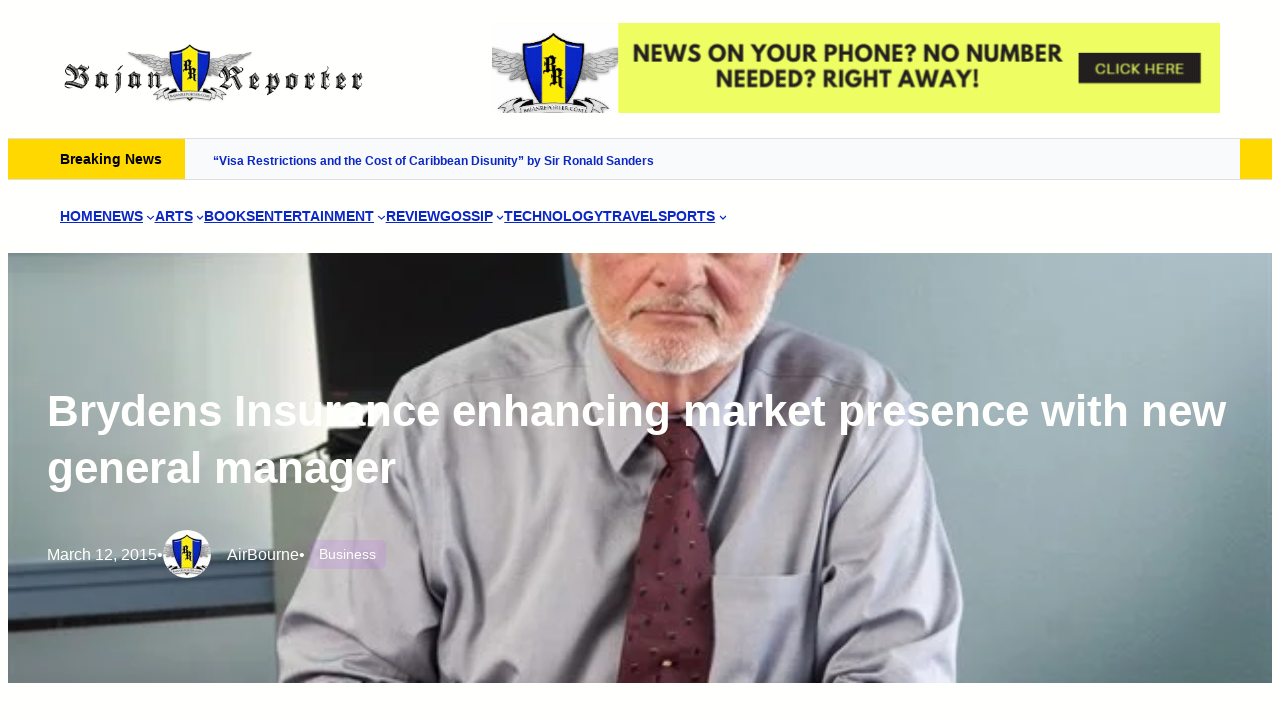

--- FILE ---
content_type: text/html; charset=UTF-8
request_url: https://www.bajanreporter.com/2015/03/brydens-insurance-enhancing-market-presence-with-new-general-manager/
body_size: 49675
content:
<!DOCTYPE html><html lang="en-US"><head><script data-no-optimize="1">var litespeed_docref=sessionStorage.getItem("litespeed_docref");litespeed_docref&&(Object.defineProperty(document,"referrer",{get:function(){return litespeed_docref}}),sessionStorage.removeItem("litespeed_docref"));</script> <meta charset="UTF-8" /><meta name="viewport" content="width=device-width, initial-scale=1" /> <script data-cfasync="false" data-pagespeed-no-defer>var gtm4wp_datalayer_name = "dataLayer";
	var dataLayer = dataLayer || [];</script> <link rel="canonical" href="https://www.bajanreporter.com/2015/03/brydens-insurance-enhancing-market-presence-with-new-general-manager/" /><meta name="description" content="Brydens Insurance is looking to further enhance its presence in the market and remain competitive with new general manager, Richard Ince, at its helm." /><meta property="og:type" content="article" /><meta property="og:locale" content="en_US" /><meta property="og:site_name" content="The Bajan Reporter" /><meta property="og:title" content="Brydens Insurance enhancing market presence with new general manager | The Bajan Reporter" /><meta property="og:description" content="Brydens Insurance is looking to further enhance its presence in the market and remain competitive with new general manager, Richard Ince, at its helm. Appointed earlier this year, Mr. Ince…" /><meta property="og:url" content="https://www.bajanreporter.com/2015/03/brydens-insurance-enhancing-market-presence-with-new-general-manager/" /><meta property="og:image" content="https://www.bajanreporter.com/wp-content/uploads/2015/03/DSC0070.jpg" /><meta property="og:image:width" content="640" /><meta property="og:image:height" content="446" /><meta property="og:image:alt" content="DSC0070" /><meta property="article:published_time" content="2015-03-13" /><meta property="article:modified_time" content="2015-03-13" /><meta property="article:author" content="https://www.facebook.com/bajanreporteronline" /><meta name="twitter:card" content="summary_large_image" /><meta name="twitter:site" content="@bajanreporter" /><meta name="twitter:creator" content="@bajanreporter" /><meta name="twitter:title" content="Brydens Insurance enhancing market presence with new general manager | The Bajan Reporter" /><meta name="twitter:description" content="Brydens Insurance is looking to further enhance its presence in the market and remain competitive with new general manager, Richard Ince, at its helm. Appointed earlier this year, Mr. Ince…" /><meta name="twitter:image" content="https://www.bajanreporter.com/wp-content/uploads/2015/03/DSC0070.jpg" /><meta name="twitter:image:alt" content="DSC0070" /> <script type="application/ld+json">{"@context":"https://schema.org","@graph":[{"@type":"WebSite","@id":"https://www.bajanreporter.com/#/schema/WebSite","url":"https://www.bajanreporter.com/","name":"The Bajan Reporter","description":"Web's eye view of Barbados in the Caribbean","inLanguage":"en-US","potentialAction":{"@type":"SearchAction","target":{"@type":"EntryPoint","urlTemplate":"https://www.bajanreporter.com/search/{search_term_string}/"},"query-input":"required name=search_term_string"},"publisher":{"@type":"Organization","@id":"https://www.bajanreporter.com/#/schema/Organization","name":"The Bajan Reporter","url":"https://www.bajanreporter.com/","sameAs":["https://twitter.com/bajanreporter","http://youtube.com/bajanreporter"],"logo":{"@type":"ImageObject","url":"https://www.bajanreporter.com/wp-content/uploads/2023/08/br_logo-1.webp","contentUrl":"https://www.bajanreporter.com/wp-content/uploads/2023/08/br_logo-1.webp","width":473,"height":100,"contentSize":"10986"}}},{"@type":"WebPage","@id":"https://www.bajanreporter.com/2015/03/brydens-insurance-enhancing-market-presence-with-new-general-manager/","url":"https://www.bajanreporter.com/2015/03/brydens-insurance-enhancing-market-presence-with-new-general-manager/","name":"Brydens Insurance enhancing market presence with new general manager | The Bajan Reporter","description":"Brydens Insurance is looking to further enhance its presence in the market and remain competitive with new general manager, Richard Ince, at its helm.","inLanguage":"en-US","isPartOf":{"@id":"https://www.bajanreporter.com/#/schema/WebSite"},"breadcrumb":{"@type":"BreadcrumbList","@id":"https://www.bajanreporter.com/#/schema/BreadcrumbList","itemListElement":[{"@type":"ListItem","position":1,"item":"https://www.bajanreporter.com/","name":"The Bajan Reporter"},{"@type":"ListItem","position":2,"item":"https://www.bajanreporter.com/category/new/","name":"Category: News"},{"@type":"ListItem","position":3,"item":"https://www.bajanreporter.com/category/new/business-new/","name":"Category: Business"},{"@type":"ListItem","position":4,"name":"Brydens Insurance enhancing market presence with new general manager"}]},"potentialAction":{"@type":"ReadAction","target":"https://www.bajanreporter.com/2015/03/brydens-insurance-enhancing-market-presence-with-new-general-manager/"},"datePublished":"2015-03-13","dateModified":"2015-03-13","author":{"@type":"Person","@id":"https://www.bajanreporter.com/#/schema/Person/ee26843e0f87e14d2b26d128370caf6f","name":"AirBourne","sameAs":["https://www.facebook.com/bajanreporteronline","https://twitter.com/bajanreporter"]}}]}</script> <title>Brydens Insurance enhancing market presence with new general manager | The Bajan Reporter</title><link rel="alternate" type="application/rss+xml" title="The Bajan Reporter &raquo; Feed" href="https://www.bajanreporter.com/feed/" /><link rel="alternate" type="application/rss+xml" title="The Bajan Reporter &raquo; Comments Feed" href="https://www.bajanreporter.com/comments/feed/" /><link rel="alternate" type="application/rss+xml" title="The Bajan Reporter &raquo; Brydens Insurance enhancing market presence with new general manager Comments Feed" href="https://www.bajanreporter.com/2015/03/brydens-insurance-enhancing-market-presence-with-new-general-manager/feed/" /><link rel="alternate" title="oEmbed (JSON)" type="application/json+oembed" href="https://www.bajanreporter.com/wp-json/oembed/1.0/embed?url=https%3A%2F%2Fwww.bajanreporter.com%2F2015%2F03%2Fbrydens-insurance-enhancing-market-presence-with-new-general-manager%2F" /><link rel="alternate" title="oEmbed (XML)" type="text/xml+oembed" href="https://www.bajanreporter.com/wp-json/oembed/1.0/embed?url=https%3A%2F%2Fwww.bajanreporter.com%2F2015%2F03%2Fbrydens-insurance-enhancing-market-presence-with-new-general-manager%2F&#038;format=xml" />
<script id="bajan-ready" type="litespeed/javascript">window.advanced_ads_ready=function(e,a){a=a||"complete";var d=function(e){return"interactive"===a?"loading"!==e:"complete"===e};d(document.readyState)?e():document.addEventListener("readystatechange",(function(a){d(a.target.readyState)&&e()}),{once:"interactive"===a})},window.advanced_ads_ready_queue=window.advanced_ads_ready_queue||[]</script> <style id='wp-img-auto-sizes-contain-inline-css'>img:is([sizes=auto i],[sizes^="auto," i]){contain-intrinsic-size:3000px 1500px}
/*# sourceURL=wp-img-auto-sizes-contain-inline-css */</style><link data-optimized="2" rel="stylesheet" href="https://www.bajanreporter.com/wp-content/litespeed/css/1ffcea41d9edeb08d362f40a5c314fff.css?ver=f5dd1" /><link rel="preload" as="image" href="https://www.bajanreporter.com/wp-content/uploads/2023/08/br_logo-1.webp"><link rel="preload" as="image" href="https://www.bajanreporter.com/wp-content/uploads/2023/08/br_logo-1.webp"><link rel="preload" as="image" href="https://www.bajanreporter.com/wp-content/uploads/2023/08/br_logo-1.webp"><link rel="preload" as="image" href="https://www.bajanreporter.com/wp-content/uploads/2015/03/DSC0070.jpg.webp"><link rel="preload" as="image" href="https://secure.gravatar.com/avatar/9bf943ba48561372b591dcefddbb5cd4e84b582ac6c05a1c03f35b9ac34e0416?s=48&#038;d=identicon&#038;r=r"><link rel="preload" as="image" href="https://secure.gravatar.com/avatar/9bf943ba48561372b591dcefddbb5cd4e84b582ac6c05a1c03f35b9ac34e0416?s=48&#038;d=identicon&#038;r=r"><link rel="preload" as="image" href="https://www.bajanreporter.com/wp-content/uploads/2015/03/DSC0070.jpg.webp"><style id='wp-block-site-logo-inline-css'>.wp-block-site-logo{box-sizing:border-box;line-height:0}.wp-block-site-logo a{display:inline-block;line-height:0}.wp-block-site-logo.is-default-size img{height:auto;width:120px}.wp-block-site-logo img{height:auto;max-width:100%}.wp-block-site-logo a,.wp-block-site-logo img{border-radius:inherit}.wp-block-site-logo.aligncenter{margin-left:auto;margin-right:auto;text-align:center}:root :where(.wp-block-site-logo.is-style-rounded){border-radius:9999px}
/*# sourceURL=https://www.bajanreporter.com/wp-includes/blocks/site-logo/style.min.css */</style><style id='wp-block-paragraph-inline-css'>.is-small-text{font-size:.875em}.is-regular-text{font-size:1em}.is-large-text{font-size:2.25em}.is-larger-text{font-size:3em}.has-drop-cap:not(:focus):first-letter{float:left;font-size:8.4em;font-style:normal;font-weight:100;line-height:.68;margin:.05em .1em 0 0;text-transform:uppercase}body.rtl .has-drop-cap:not(:focus):first-letter{float:none;margin-left:.1em}p.has-drop-cap.has-background{overflow:hidden}:root :where(p.has-background){padding:1.25em 2.375em}:where(p.has-text-color:not(.has-link-color)) a{color:inherit}p.has-text-align-left[style*="writing-mode:vertical-lr"],p.has-text-align-right[style*="writing-mode:vertical-rl"]{rotate:180deg}
body .is-style-gradientmask{-webkit-background-clip: text !important;-webkit-text-fill-color: transparent !important;}
/*# sourceURL=wp-block-paragraph-inline-css */</style><style id='wp-block-group-inline-css'>.wp-block-group{box-sizing:border-box}:where(.wp-block-group.wp-block-group-is-layout-constrained){position:relative}
.wp-block-group.is-style-no-margin{margin:0 !important}
/*# sourceURL=wp-block-group-inline-css */</style><style id='wp-block-group-theme-inline-css'>:where(.wp-block-group.has-background){padding:1.25em 2.375em}
/*# sourceURL=https://www.bajanreporter.com/wp-includes/blocks/group/theme.min.css */</style><style id='wp-block-navigation-link-inline-css'>.wp-block-navigation .wp-block-navigation-item__label{overflow-wrap:break-word}.wp-block-navigation .wp-block-navigation-item__description{display:none}.link-ui-tools{outline:1px solid #f0f0f0;padding:8px}.link-ui-block-inserter{padding-top:8px}.link-ui-block-inserter__back{margin-left:8px;text-transform:uppercase}
.wp-block-navigation-item.is-style-accentbutton a{background-color:var(--wp--preset--color--button)!important;color:var(--wp--preset--color--textonbutton)!important;padding:5px 15px !important; line-height: 1.8 }
.wp-block-navigation-item.is-style-primarybtn a{background-color:var(--wp--preset--color--primary)!important;color:var(--wp--preset--color--textonprimary)!important;padding:5px 15px !important; line-height: 1.8 }
.wp-block-navigation-item.is-style-secondarybtn a{background-color:var(--wp--preset--color--secondary)!important;color:var(--wp--preset--color--textonprimary)!important;padding:5px 15px !important; line-height: 1.8 }
.wp-block-navigation-item.is-style-cubeprimarybtn a{background-color:var(--wp--preset--color--primary)!important;color:var(--wp--preset--color--textonprimary)!important;padding:5px 15px !important; line-height: 1.8;border:none !important;box-shadow: 0px 2px 4px rgb(45 35 66 / 20%), 0px 7px 13px -3px rgb(45 35 66 / 30%), inset 0px -3px 0px rgb(58 65 111 / 50%);text-shadow: 0 1px 0 rgb(0 0 0 / 40%); border-radius:5px}.wp-block-navigation-item.is-style-cubeprimarybtn a:after{display:none}.wp-block-navigation-item.is-style-cubeprimarybtn a:active{transform: translateY(2px);box-shadow: 0px 2px 2px rgb(45 35 66 / 15%)}.wp-block-navigation-item.is-style-cubeprimarybtn a:hover{transform: translateY(-2px);}.wp-block-navigation-item.gs-cubebtndark a:hover{transform: translateY(-2px);}
/*# sourceURL=wp-block-navigation-link-inline-css */</style><style id='greenshift_core_navigation-inline-css'>.wp-block-navigation__responsive-container.is-menu-open{padding:var(--wp--custom--spacing--outer)}.wp-block-navigation__responsive-container.is-menu-open .wp-block-navigation__responsive-container-content .wp-block-navigation__submenu-icon{position: absolute;right: 0;top: 2px;display: block !important;padding: 8px;box-sizing: content-box;background: #00000005;border-radius: 3px;margin: 0;}.wp-block-navigation__responsive-container.is-menu-open .wp-block-navigation-item__content.wp-block-navigation-item__content{color:#111}.wp-block-navigation__responsive-container.is-menu-open .wp-block-navigation-submenu .wp-block-navigation__submenu-icon svg{stroke: #111}.rtl .wp-block-navigation__responsive-container.is-menu-open .wp-block-navigation__responsive-container-content .wp-block-navigation__submenu-icon{right:auto; left:0}.wp-block-navigation__responsive-container.is-menu-open .wp-block-navigation__responsive-container-content .wp-block-navigation__container {gap: 24px !important}.wp-block-navigation__responsive-container.is-menu-open .wp-block-navigation__responsive-container-content .wp-block-navigation-item__content{padding-right:30px}.rtl .wp-block-navigation__responsive-container.is-menu-open .wp-block-navigation__responsive-container-content .wp-block-navigation-item__content {padding-left: 30px;padding-right:0;}.wp-block-navigation__responsive-container.is-menu-open .wp-block-navigation-item:not(.loaded) > .wp-block-navigation__submenu-container{display:none;width:100%}.wp-block-navigation__responsive-container.is-menu-open .wp-block-navigation__responsive-container-content .wp-block-navigation-item{width:100%}.wp-block-navigation__submenu-icon[aria-expanded="true"] + .wp-block-navigation__submenu-container{display:flex !important}.wp-block-navigation__submenu-icon[aria-expanded="true"]{transform:rotate(180deg);}.wp-block-navigation:not(.has-background) .wp-block-navigation__submenu-container{border:1px solid transparent}.wp-block-navigation .has-child>.wp-block-navigation__submenu-container{transition:opacity .25s ease,transform .5s var(--greenshift-transition);transform:translateY(15px)}.wp-block-navigation__container>.wp-block-navigation-item>a{position:relative;padding: 10px 0;}.wp-block-navigation__container>.wp-block-navigation-item:not(.has-child)>a:after{position:absolute;bottom:-5px;left:0;content:"";height:2px;width:0;transition:width .5s;background-color:currentColor}.wp-block-navigation__container>.wp-block-navigation-item:not(.has-child)>a:hover:after, .wp-block-navigation__container>.wp-block-navigation-item.current-menu-item:not(.has-child)>a:after{width:100%}.wp-block-navigation-item__content, .wp-block-navigation-item__label{gap:10px; align-items: center;display: flex !important;}.wp-block-navigation :where(.wp-block-navigation__submenu-container)>.wp-block-navigation-item:last-child>.wp-block-navigation-item__content{margin-bottom:.5em}.wp-block-navigation .has-child :where(.wp-block-navigation__submenu-container)>.wp-block-navigation-item>.wp-block-navigation-item__content:hover{transform:translateX(5px)}@media (min-width:600px){.wp-block-navigation .has-child:hover>.wp-block-navigation__submenu-container, .wp-block-navigation .has-child .wp-block-navigation__submenu-icon[aria-expanded=true]+.wp-block-navigation__submenu-container{box-shadow:0 20px 40px -5px rgb(9 30 66 / 18%);transform:translateY(0)}}@media (max-width:599px){.wp-block-navigation__responsive-container .wp-block-navigation__responsive-container-content .wp-block-navigation__container{font-size:20px;width:100%}.wp-block-navigation__responsive-container.is-menu-open .wp-block-navigation__responsive-container-content .has-child .wp-block-navigation__submenu-container{font-size:.9em;gap:15px;padding:0 20px 24px 20px;position:relative}}@media (min-width:782px){.wp-block-navigation .has-child :where(.wp-block-navigation__submenu-container) .wp-block-navigation__submenu-icon{margin-right:.7em}}.wp-block-navigation__responsive-container-close{transition:transform .3s ease-in-out;opacity:.8}.wp-block-navigation__responsive-container-close:focus,.wp-block-navigation__responsive-container-close:hover{transform:rotate(90deg);opacity:1}.wp-block-navigation ul.has-background{padding:0}.wp-block-navigation__responsive-dialog{margin-top:0 !important}.wp-block-navigation-item__content > s, .wp-block-navigation-item__label > s {border-radius: 100px;padding: 2px 8px;text-decoration: none;line-height: 20px;font-size: var(--wp--preset--font-size--xsmall);background-color: var(--wp--preset--color--primary);color: var(--wp--preset--color--textonprimary)}.wp-block-navigation__responsive-container.is-menu-open .gs-mobile-top-template, .wp-block-navigation__responsive-container.is-menu-open .gs-mobile-bottom-template{display:block !important}@media (min-width: 600px){.wp-block-navigation{z-index:99}.wp-block-navigation__responsive-container:not(.hidden-by-default):not(.is-menu-open){display:none}.wp-block-navigation__responsive-container-open:not(.always-shown){display:flex}}@media (min-width: 768px){.wp-block-navigation__responsive-container:not(.hidden-by-default):not(.is-menu-open){display:block}.wp-block-navigation__responsive-container-open:not(.always-shown){display:none}}
/*# sourceURL=https://www.bajanreporter.com/wp-content/themes/greenshift/assets/coreblocks/navigation.css */</style><style id='wp-block-heading-inline-css'>h1:where(.wp-block-heading).has-background,h2:where(.wp-block-heading).has-background,h3:where(.wp-block-heading).has-background,h4:where(.wp-block-heading).has-background,h5:where(.wp-block-heading).has-background,h6:where(.wp-block-heading).has-background{padding:1.25em 2.375em}h1.has-text-align-left[style*=writing-mode]:where([style*=vertical-lr]),h1.has-text-align-right[style*=writing-mode]:where([style*=vertical-rl]),h2.has-text-align-left[style*=writing-mode]:where([style*=vertical-lr]),h2.has-text-align-right[style*=writing-mode]:where([style*=vertical-rl]),h3.has-text-align-left[style*=writing-mode]:where([style*=vertical-lr]),h3.has-text-align-right[style*=writing-mode]:where([style*=vertical-rl]),h4.has-text-align-left[style*=writing-mode]:where([style*=vertical-lr]),h4.has-text-align-right[style*=writing-mode]:where([style*=vertical-rl]),h5.has-text-align-left[style*=writing-mode]:where([style*=vertical-lr]),h5.has-text-align-right[style*=writing-mode]:where([style*=vertical-rl]),h6.has-text-align-left[style*=writing-mode]:where([style*=vertical-lr]),h6.has-text-align-right[style*=writing-mode]:where([style*=vertical-rl]){rotate:180deg}
body .is-style-gradientmask{-webkit-background-clip: text !important;-webkit-text-fill-color: transparent !important;}
/*# sourceURL=wp-block-heading-inline-css */</style><style id='wp-block-template-part-theme-inline-css'>:root :where(.wp-block-template-part.has-background){margin-bottom:0;margin-top:0;padding:1.25em 2.375em}
/*# sourceURL=https://www.bajanreporter.com/wp-includes/blocks/template-part/theme.min.css */</style><style id='wp-block-post-title-inline-css'>.wp-block-post-title{box-sizing:border-box;word-break:break-word}.wp-block-post-title :where(a){display:inline-block;font-family:inherit;font-size:inherit;font-style:inherit;font-weight:inherit;letter-spacing:inherit;line-height:inherit;text-decoration:inherit}
/*# sourceURL=https://www.bajanreporter.com/wp-includes/blocks/post-title/style.min.css */</style><style id='wp-block-post-date-inline-css'>.wp-block-post-date{box-sizing:border-box}
/*# sourceURL=https://www.bajanreporter.com/wp-includes/blocks/post-date/style.min.css */</style><style id='wp-block-post-author-inline-css'>.wp-block-post-author{box-sizing:border-box;display:flex;flex-wrap:wrap}.wp-block-post-author__byline{font-size:.5em;margin-bottom:0;margin-top:0;width:100%}.wp-block-post-author__avatar{margin-right:1em}.wp-block-post-author__bio{font-size:.7em;margin-bottom:.7em}.wp-block-post-author__content{flex-basis:0;flex-grow:1}.wp-block-post-author__name{margin:0}
/*# sourceURL=https://www.bajanreporter.com/wp-includes/blocks/post-author/style.min.css */</style><style id='greenshift_core_author-inline-css'>.wp-block-post-author{align-items:center}.wp-block-post-author__avatar img{border-radius:50%;display: inherit;}
/*# sourceURL=https://www.bajanreporter.com/wp-content/themes/greenshift/assets/coreblocks/author.css */</style><style id='wp-block-post-terms-inline-css'>.wp-block-post-terms{box-sizing:border-box}.wp-block-post-terms .wp-block-post-terms__separator{white-space:pre-wrap}
/*# sourceURL=https://www.bajanreporter.com/wp-includes/blocks/post-terms/style.min.css */</style><style id='wp-block-post-featured-image-inline-css'>.wp-block-post-featured-image{margin-left:0;margin-right:0}.wp-block-post-featured-image a{display:block;height:100%}.wp-block-post-featured-image :where(img){box-sizing:border-box;height:auto;max-width:100%;vertical-align:bottom;width:100%}.wp-block-post-featured-image.alignfull img,.wp-block-post-featured-image.alignwide img{width:100%}.wp-block-post-featured-image .wp-block-post-featured-image__overlay.has-background-dim{background-color:#000;inset:0;position:absolute}.wp-block-post-featured-image{position:relative}.wp-block-post-featured-image .wp-block-post-featured-image__overlay.has-background-gradient{background-color:initial}.wp-block-post-featured-image .wp-block-post-featured-image__overlay.has-background-dim-0{opacity:0}.wp-block-post-featured-image .wp-block-post-featured-image__overlay.has-background-dim-10{opacity:.1}.wp-block-post-featured-image .wp-block-post-featured-image__overlay.has-background-dim-20{opacity:.2}.wp-block-post-featured-image .wp-block-post-featured-image__overlay.has-background-dim-30{opacity:.3}.wp-block-post-featured-image .wp-block-post-featured-image__overlay.has-background-dim-40{opacity:.4}.wp-block-post-featured-image .wp-block-post-featured-image__overlay.has-background-dim-50{opacity:.5}.wp-block-post-featured-image .wp-block-post-featured-image__overlay.has-background-dim-60{opacity:.6}.wp-block-post-featured-image .wp-block-post-featured-image__overlay.has-background-dim-70{opacity:.7}.wp-block-post-featured-image .wp-block-post-featured-image__overlay.has-background-dim-80{opacity:.8}.wp-block-post-featured-image .wp-block-post-featured-image__overlay.has-background-dim-90{opacity:.9}.wp-block-post-featured-image .wp-block-post-featured-image__overlay.has-background-dim-100{opacity:1}.wp-block-post-featured-image:where(.alignleft,.alignright){width:100%}
.is-style-gs-half-image-offset::before {content: "";position: absolute;left: 0;bottom: 0;height: 50%;background-color: var(--wp--preset--color--contrastcolor);width:100vw;margin-left: calc(-100vw / 2 + 100% / 2);margin-right: calc(-100vw / 2 + 100% / 2);}.is-style-gs-half-image-offset, .is-style-gs-half-image-offset img{position:relative; margin-top:0; margin-bottom:0}
.is-style-gs-shadowradius{box-shadow: 0 0 50px rgb(49 45 161 / 12%);border-radius: 20px;}
/*# sourceURL=wp-block-post-featured-image-inline-css */</style><style id='wp-block-post-content-inline-css'>.wp-block-post-content{display:flow-root}
/*# sourceURL=https://www.bajanreporter.com/wp-includes/blocks/post-content/style.min.css */</style><style id='wp-block-post-navigation-link-inline-css'>.wp-block-post-navigation-link .wp-block-post-navigation-link__arrow-previous{display:inline-block;margin-right:1ch}.wp-block-post-navigation-link .wp-block-post-navigation-link__arrow-previous:not(.is-arrow-chevron){transform:scaleX(1)}.wp-block-post-navigation-link .wp-block-post-navigation-link__arrow-next{display:inline-block;margin-left:1ch}.wp-block-post-navigation-link .wp-block-post-navigation-link__arrow-next:not(.is-arrow-chevron){transform:scaleX(1)}.wp-block-post-navigation-link.has-text-align-left[style*="writing-mode: vertical-lr"],.wp-block-post-navigation-link.has-text-align-right[style*="writing-mode: vertical-rl"]{rotate:180deg}
.wp-block-post-navigation-link.is-style-hovershadow:before{position: absolute;top: 0;right: 0;left: 0;bottom: 0;transition: box-shadow 0.5s var(--greenshift-transition);content: "";border-radius: 5px;border: 1px solid var(--wp--preset--color--lightborder);}.wp-block-post-navigation-link.is-style-hovershadow:hover:before{box-shadow: 0 3px 40px rgb(188 207 219 / 35%);}.wp-block-post-navigation-link.is-style-hovershadow:empty:before{display:none}.wp-block-post-navigation-link.is-style-hovershadow{padding:20px}.wp-block-post-navigation-link.is-style-hovershadow a{text-decoration:none}
/*# sourceURL=wp-block-post-navigation-link-inline-css */</style><style id='greenshift_core_postnavigation-inline-css'>.wp-block-post-navigation-link{display:flex;gap:15px;position:relative; z-index:0}.post-navigation-link__label{font-size:40px;color:var(--wp--preset--color--lightborder);transition:transform .5s var(--greenshift-transition);line-height:25px}.wp-block-post-navigation-link a{display:-webkit-box;-webkit-line-clamp:2;-webkit-box-orient:vertical;overflow:hidden;position:relative}.wp-block-post-navigation-link:hover .post-navigation-link__label{transform:translateX(-5px)}.wp-block-post-navigation-link.has-text-align-right{justify-content:flex-end}.wp-block-post-navigation-link.has-text-align-right .post-navigation-link__label{order:2}
/*# sourceURL=https://www.bajanreporter.com/wp-content/themes/greenshift/assets/coreblocks/postnavigation.css */</style><style id='wp-block-columns-inline-css'>.wp-block-columns{box-sizing:border-box;display:flex;flex-wrap:wrap!important}@media (min-width:782px){.wp-block-columns{flex-wrap:nowrap!important}}.wp-block-columns{align-items:normal!important}.wp-block-columns.are-vertically-aligned-top{align-items:flex-start}.wp-block-columns.are-vertically-aligned-center{align-items:center}.wp-block-columns.are-vertically-aligned-bottom{align-items:flex-end}@media (max-width:781px){.wp-block-columns:not(.is-not-stacked-on-mobile)>.wp-block-column{flex-basis:100%!important}}@media (min-width:782px){.wp-block-columns:not(.is-not-stacked-on-mobile)>.wp-block-column{flex-basis:0;flex-grow:1}.wp-block-columns:not(.is-not-stacked-on-mobile)>.wp-block-column[style*=flex-basis]{flex-grow:0}}.wp-block-columns.is-not-stacked-on-mobile{flex-wrap:nowrap!important}.wp-block-columns.is-not-stacked-on-mobile>.wp-block-column{flex-basis:0;flex-grow:1}.wp-block-columns.is-not-stacked-on-mobile>.wp-block-column[style*=flex-basis]{flex-grow:0}:where(.wp-block-columns){margin-bottom:1.75em}:where(.wp-block-columns.has-background){padding:1.25em 2.375em}.wp-block-column{flex-grow:1;min-width:0;overflow-wrap:break-word;word-break:break-word}.wp-block-column.is-vertically-aligned-top{align-self:flex-start}.wp-block-column.is-vertically-aligned-center{align-self:center}.wp-block-column.is-vertically-aligned-bottom{align-self:flex-end}.wp-block-column.is-vertically-aligned-stretch{align-self:stretch}.wp-block-column.is-vertically-aligned-bottom,.wp-block-column.is-vertically-aligned-center,.wp-block-column.is-vertically-aligned-top{width:100%}
/*# sourceURL=https://www.bajanreporter.com/wp-includes/blocks/columns/style.min.css */</style><style id='wp-block-post-comments-form-inline-css'>:where(.wp-block-post-comments-form input:not([type=submit])),:where(.wp-block-post-comments-form textarea){border:1px solid #949494;font-family:inherit;font-size:1em}:where(.wp-block-post-comments-form input:where(:not([type=submit]):not([type=checkbox]))),:where(.wp-block-post-comments-form textarea){padding:calc(.667em + 2px)}.wp-block-post-comments-form{box-sizing:border-box}.wp-block-post-comments-form[style*=font-weight] :where(.comment-reply-title){font-weight:inherit}.wp-block-post-comments-form[style*=font-family] :where(.comment-reply-title){font-family:inherit}.wp-block-post-comments-form[class*=-font-size] :where(.comment-reply-title),.wp-block-post-comments-form[style*=font-size] :where(.comment-reply-title){font-size:inherit}.wp-block-post-comments-form[style*=line-height] :where(.comment-reply-title){line-height:inherit}.wp-block-post-comments-form[style*=font-style] :where(.comment-reply-title){font-style:inherit}.wp-block-post-comments-form[style*=letter-spacing] :where(.comment-reply-title){letter-spacing:inherit}.wp-block-post-comments-form :where(input[type=submit]){box-shadow:none;cursor:pointer;display:inline-block;overflow-wrap:break-word;text-align:center}.wp-block-post-comments-form .comment-form input:not([type=submit]):not([type=checkbox]):not([type=hidden]),.wp-block-post-comments-form .comment-form textarea{box-sizing:border-box;display:block;width:100%}.wp-block-post-comments-form .comment-form-author label,.wp-block-post-comments-form .comment-form-email label,.wp-block-post-comments-form .comment-form-url label{display:block;margin-bottom:.25em}.wp-block-post-comments-form .comment-form-cookies-consent{display:flex;gap:.25em}.wp-block-post-comments-form .comment-form-cookies-consent #wp-comment-cookies-consent{margin-top:.35em}.wp-block-post-comments-form .comment-reply-title{margin-bottom:0}.wp-block-post-comments-form .comment-reply-title :where(small){font-size:var(--wp--preset--font-size--medium,smaller);margin-left:.5em}
/*# sourceURL=https://www.bajanreporter.com/wp-includes/blocks/post-comments-form/style.min.css */</style><style id='wp-block-buttons-inline-css'>.wp-block-buttons{box-sizing:border-box}.wp-block-buttons.is-vertical{flex-direction:column}.wp-block-buttons.is-vertical>.wp-block-button:last-child{margin-bottom:0}.wp-block-buttons>.wp-block-button{display:inline-block;margin:0}.wp-block-buttons.is-content-justification-left{justify-content:flex-start}.wp-block-buttons.is-content-justification-left.is-vertical{align-items:flex-start}.wp-block-buttons.is-content-justification-center{justify-content:center}.wp-block-buttons.is-content-justification-center.is-vertical{align-items:center}.wp-block-buttons.is-content-justification-right{justify-content:flex-end}.wp-block-buttons.is-content-justification-right.is-vertical{align-items:flex-end}.wp-block-buttons.is-content-justification-space-between{justify-content:space-between}.wp-block-buttons.aligncenter{text-align:center}.wp-block-buttons:not(.is-content-justification-space-between,.is-content-justification-right,.is-content-justification-left,.is-content-justification-center) .wp-block-button.aligncenter{margin-left:auto;margin-right:auto;width:100%}.wp-block-buttons[style*=text-decoration] .wp-block-button,.wp-block-buttons[style*=text-decoration] .wp-block-button__link{text-decoration:inherit}.wp-block-buttons.has-custom-font-size .wp-block-button__link{font-size:inherit}.wp-block-buttons .wp-block-button__link{width:100%}.wp-block-button.aligncenter{text-align:center}
/*# sourceURL=https://www.bajanreporter.com/wp-includes/blocks/buttons/style.min.css */</style><style id='wp-block-button-inline-css'>.wp-block-button__link{align-content:center;box-sizing:border-box;cursor:pointer;display:inline-block;height:100%;text-align:center;word-break:break-word}.wp-block-button__link.aligncenter{text-align:center}.wp-block-button__link.alignright{text-align:right}:where(.wp-block-button__link){border-radius:9999px;box-shadow:none;padding:calc(.667em + 2px) calc(1.333em + 2px);text-decoration:none}.wp-block-button[style*=text-decoration] .wp-block-button__link{text-decoration:inherit}.wp-block-buttons>.wp-block-button.has-custom-width{max-width:none}.wp-block-buttons>.wp-block-button.has-custom-width .wp-block-button__link{width:100%}.wp-block-buttons>.wp-block-button.has-custom-font-size .wp-block-button__link{font-size:inherit}.wp-block-buttons>.wp-block-button.wp-block-button__width-25{width:calc(25% - var(--wp--style--block-gap, .5em)*.75)}.wp-block-buttons>.wp-block-button.wp-block-button__width-50{width:calc(50% - var(--wp--style--block-gap, .5em)*.5)}.wp-block-buttons>.wp-block-button.wp-block-button__width-75{width:calc(75% - var(--wp--style--block-gap, .5em)*.25)}.wp-block-buttons>.wp-block-button.wp-block-button__width-100{flex-basis:100%;width:100%}.wp-block-buttons.is-vertical>.wp-block-button.wp-block-button__width-25{width:25%}.wp-block-buttons.is-vertical>.wp-block-button.wp-block-button__width-50{width:50%}.wp-block-buttons.is-vertical>.wp-block-button.wp-block-button__width-75{width:75%}.wp-block-button.is-style-squared,.wp-block-button__link.wp-block-button.is-style-squared{border-radius:0}.wp-block-button.no-border-radius,.wp-block-button__link.no-border-radius{border-radius:0!important}:root :where(.wp-block-button .wp-block-button__link.is-style-outline),:root :where(.wp-block-button.is-style-outline>.wp-block-button__link){border:2px solid;padding:.667em 1.333em}:root :where(.wp-block-button .wp-block-button__link.is-style-outline:not(.has-text-color)),:root :where(.wp-block-button.is-style-outline>.wp-block-button__link:not(.has-text-color)){color:currentColor}:root :where(.wp-block-button .wp-block-button__link.is-style-outline:not(.has-background)),:root :where(.wp-block-button.is-style-outline>.wp-block-button__link:not(.has-background)){background-color:initial;background-image:none}
.wp-block-button.is-style-sliding-button .wp-block-button__link {background: var(--wp--preset--gradient--creative-btn);color: var(--wp--preset--color--textonprimary);background-size: 200% 200%;}.wp-block-button.is-style-sliding-button .wp-block-button__link:focus,.wp-block-button.is-style-sliding-button .wp-block-button__link:hover {background-position: 100% 0;background: var(--wp--preset--gradient--creative-btn);color: var(--wp--preset--color--textonprimary);}
.wp-block-button.is-style-secondary-button .wp-block-button__link {background: var(--wp--preset--color--button);color: var(--wp--preset--color--textonbutton);}.wp-block-button.is-style-secondary-button .wp-block-button__link:focus,.wp-block-button.is-style-secondary-button .wp-block-button__link:hover {background: var(--wp--preset--color--textonbutton);color: var(--wp--preset--color--button);}
.is-style-cubebtnwhite .wp-block-button__link{border:none !important; box-shadow: 0px 2px 4px rgb(45 35 66 / 10%), 0px 7px 13px -3px rgb(45 35 66 / 30%), inset 0px -3px 0px #d6d6e7}.is-style-cubebtnwhite .wp-block-button__link:hover{transform: translateY(-2px);}.is-style-cubebtnwhite .wp-block-button__link:active{transform: translateY(2px);box-shadow: 0px 2px 2px rgb(45 35 66 / 15%)}
.is-style-cubebtndark .wp-block-button__link{border:none !important;box-shadow: 0px 2px 4px rgb(45 35 66 / 20%), 0px 7px 13px -3px rgb(45 35 66 / 30%), inset 0px -3px 0px rgb(58 65 111 / 50%);text-shadow: 0 1px 0 rgb(0 0 0 / 40%);}.is-style-cubebtndark .wp-block-button__link:hover{transform: translateY(-2px);}.is-style-cubebtndark .wp-block-button__link:active{transform: translateY(2px);box-shadow: 0px 2px 2px rgb(45 35 66 / 15%)}
.is-style-systemlight .wp-block-button__link{box-shadow: 0px 1px 2px rgba(0, 0, 0, 0.06), 0px 0px 0px 1px rgba(0, 0, 0, 0.1); background: #fff !important; color: #000 !important}
.is-style-systemdark .wp-block-button__link{background: linear-gradient(180deg, rgba(255, 255, 255, 0.24) 0%, rgba(255, 255, 255, 0) 50%), #141414 !important; color: #ffffff !important;box-shadow: 0px 1px 2px rgba(0, 0, 0, 0.64), 0px 0px 0px 1px #000000; }
/*# sourceURL=wp-block-button-inline-css */</style><style id='wp-block-comments-inline-css'>.wp-block-post-comments{box-sizing:border-box}.wp-block-post-comments .alignleft{float:left}.wp-block-post-comments .alignright{float:right}.wp-block-post-comments .navigation:after{clear:both;content:"";display:table}.wp-block-post-comments .commentlist{clear:both;list-style:none;margin:0;padding:0}.wp-block-post-comments .commentlist .comment{min-height:2.25em;padding-left:3.25em}.wp-block-post-comments .commentlist .comment p{font-size:1em;line-height:1.8;margin:1em 0}.wp-block-post-comments .commentlist .children{list-style:none;margin:0;padding:0}.wp-block-post-comments .comment-author{line-height:1.5}.wp-block-post-comments .comment-author .avatar{border-radius:1.5em;display:block;float:left;height:2.5em;margin-right:.75em;margin-top:.5em;width:2.5em}.wp-block-post-comments .comment-author cite{font-style:normal}.wp-block-post-comments .comment-meta{font-size:.875em;line-height:1.5}.wp-block-post-comments .comment-meta b{font-weight:400}.wp-block-post-comments .comment-meta .comment-awaiting-moderation{display:block;margin-bottom:1em;margin-top:1em}.wp-block-post-comments .comment-body .commentmetadata{font-size:.875em}.wp-block-post-comments .comment-form-author label,.wp-block-post-comments .comment-form-comment label,.wp-block-post-comments .comment-form-email label,.wp-block-post-comments .comment-form-url label{display:block;margin-bottom:.25em}.wp-block-post-comments .comment-form input:not([type=submit]):not([type=checkbox]),.wp-block-post-comments .comment-form textarea{box-sizing:border-box;display:block;width:100%}.wp-block-post-comments .comment-form-cookies-consent{display:flex;gap:.25em}.wp-block-post-comments .comment-form-cookies-consent #wp-comment-cookies-consent{margin-top:.35em}.wp-block-post-comments .comment-reply-title{margin-bottom:0}.wp-block-post-comments .comment-reply-title :where(small){font-size:var(--wp--preset--font-size--medium,smaller);margin-left:.5em}.wp-block-post-comments .reply{font-size:.875em;margin-bottom:1.4em}.wp-block-post-comments input:not([type=submit]),.wp-block-post-comments textarea{border:1px solid #949494;font-family:inherit;font-size:1em}.wp-block-post-comments input:not([type=submit]):not([type=checkbox]),.wp-block-post-comments textarea{padding:calc(.667em + 2px)}:where(.wp-block-post-comments input[type=submit]){border:none}.wp-block-comments{box-sizing:border-box}
/*# sourceURL=https://www.bajanreporter.com/wp-includes/blocks/comments/style.min.css */</style><style id='greenshift_core_comments-inline-css'>.wp-block-comments input:not([type=submit]),.wp-block-comments textarea{border-color:var(--wp--preset--color--lightborder);font-size:.875em}.wp-block-comments .comment-form-cookies-consent{font-size:var(--wp--preset--font-size--small)}.comment-metadata,.comment-reply-title small a,.logged-in-as,.wp-block-comments .reply{font-size:75%;opacity:.5}.wp-block-comment-author-name a,.comment-metadata>a{text-decoration:none}.wp-block-comments .wp-block-comment-template li > ol > li{position:relative}.wp-block-comments .wp-block-comment-template li > ol > li:before{position:absolute;content:"↑";left:-40px;opacity:.3;}.wp-block-comments .wp-block-comment-reply-link{margin-bottom:2em; margin-top:-10px}
/*# sourceURL=https://www.bajanreporter.com/wp-content/themes/greenshift/assets/coreblocks/comments.css */</style><style id='wp-block-list-inline-css'>ol,ul{box-sizing:border-box}:root :where(.wp-block-list.has-background){padding:1.25em 2.375em}
ul.is-style-nounderline {margin:0; padding:0;list-style:none}ul.is-style-nounderline a{text-decoration:none}ul.is-style-nounderline li{list-style:none}
/*# sourceURL=wp-block-list-inline-css */</style><style id='wp-emoji-styles-inline-css'>img.wp-smiley, img.emoji {
		display: inline !important;
		border: none !important;
		box-shadow: none !important;
		height: 1em !important;
		width: 1em !important;
		margin: 0 0.07em !important;
		vertical-align: -0.1em !important;
		background: none !important;
		padding: 0 !important;
	}
/*# sourceURL=wp-emoji-styles-inline-css */</style><style id='wp-block-library-inline-css'>:root{--wp-block-synced-color:#7a00df;--wp-block-synced-color--rgb:122,0,223;--wp-bound-block-color:var(--wp-block-synced-color);--wp-editor-canvas-background:#ddd;--wp-admin-theme-color:#007cba;--wp-admin-theme-color--rgb:0,124,186;--wp-admin-theme-color-darker-10:#006ba1;--wp-admin-theme-color-darker-10--rgb:0,107,160.5;--wp-admin-theme-color-darker-20:#005a87;--wp-admin-theme-color-darker-20--rgb:0,90,135;--wp-admin-border-width-focus:2px}@media (min-resolution:192dpi){:root{--wp-admin-border-width-focus:1.5px}}.wp-element-button{cursor:pointer}:root .has-very-light-gray-background-color{background-color:#eee}:root .has-very-dark-gray-background-color{background-color:#313131}:root .has-very-light-gray-color{color:#eee}:root .has-very-dark-gray-color{color:#313131}:root .has-vivid-green-cyan-to-vivid-cyan-blue-gradient-background{background:linear-gradient(135deg,#00d084,#0693e3)}:root .has-purple-crush-gradient-background{background:linear-gradient(135deg,#34e2e4,#4721fb 50%,#ab1dfe)}:root .has-hazy-dawn-gradient-background{background:linear-gradient(135deg,#faaca8,#dad0ec)}:root .has-subdued-olive-gradient-background{background:linear-gradient(135deg,#fafae1,#67a671)}:root .has-atomic-cream-gradient-background{background:linear-gradient(135deg,#fdd79a,#004a59)}:root .has-nightshade-gradient-background{background:linear-gradient(135deg,#330968,#31cdcf)}:root .has-midnight-gradient-background{background:linear-gradient(135deg,#020381,#2874fc)}:root{--wp--preset--font-size--normal:16px;--wp--preset--font-size--huge:42px}.has-regular-font-size{font-size:1em}.has-larger-font-size{font-size:2.625em}.has-normal-font-size{font-size:var(--wp--preset--font-size--normal)}.has-huge-font-size{font-size:var(--wp--preset--font-size--huge)}.has-text-align-center{text-align:center}.has-text-align-left{text-align:left}.has-text-align-right{text-align:right}.has-fit-text{white-space:nowrap!important}#end-resizable-editor-section{display:none}.aligncenter{clear:both}.items-justified-left{justify-content:flex-start}.items-justified-center{justify-content:center}.items-justified-right{justify-content:flex-end}.items-justified-space-between{justify-content:space-between}.screen-reader-text{border:0;clip-path:inset(50%);height:1px;margin:-1px;overflow:hidden;padding:0;position:absolute;width:1px;word-wrap:normal!important}.screen-reader-text:focus{background-color:#ddd;clip-path:none;color:#444;display:block;font-size:1em;height:auto;left:5px;line-height:normal;padding:15px 23px 14px;text-decoration:none;top:5px;width:auto;z-index:100000}html :where(.has-border-color){border-style:solid}html :where([style*=border-top-color]){border-top-style:solid}html :where([style*=border-right-color]){border-right-style:solid}html :where([style*=border-bottom-color]){border-bottom-style:solid}html :where([style*=border-left-color]){border-left-style:solid}html :where([style*=border-width]){border-style:solid}html :where([style*=border-top-width]){border-top-style:solid}html :where([style*=border-right-width]){border-right-style:solid}html :where([style*=border-bottom-width]){border-bottom-style:solid}html :where([style*=border-left-width]){border-left-style:solid}html :where(img[class*=wp-image-]){height:auto;max-width:100%}:where(figure){margin:0 0 1em}html :where(.is-position-sticky){--wp-admin--admin-bar--position-offset:var(--wp-admin--admin-bar--height,0px)}@media screen and (max-width:600px){html :where(.is-position-sticky){--wp-admin--admin-bar--position-offset:0px}}
/*# sourceURL=/wp-includes/css/dist/block-library/common.min.css */</style><style id='global-styles-inline-css'>:root{--wp--preset--aspect-ratio--square: 1;--wp--preset--aspect-ratio--4-3: 4/3;--wp--preset--aspect-ratio--3-4: 3/4;--wp--preset--aspect-ratio--3-2: 3/2;--wp--preset--aspect-ratio--2-3: 2/3;--wp--preset--aspect-ratio--16-9: 16/9;--wp--preset--aspect-ratio--9-16: 9/16;--wp--preset--color--black: #000000;--wp--preset--color--cyan-bluish-gray: #abb8c3;--wp--preset--color--white: #ffffff;--wp--preset--color--pale-pink: #f78da7;--wp--preset--color--vivid-red: #cf2e2e;--wp--preset--color--luminous-vivid-orange: #ff6900;--wp--preset--color--luminous-vivid-amber: #fcb900;--wp--preset--color--light-green-cyan: #7bdcb5;--wp--preset--color--vivid-green-cyan: #00d084;--wp--preset--color--pale-cyan-blue: #8ed1fc;--wp--preset--color--vivid-cyan-blue: #0693e3;--wp--preset--color--vivid-purple: #9b51e0;--wp--preset--color--basecolor: #000001;--wp--preset--color--contrastcolor: #fffffe;--wp--preset--color--primary: #0b27c6;--wp--preset--color--secondary: #2184f9;--wp--preset--color--textonprimary: #fffffd;--wp--preset--color--button: #ffd800;--wp--preset--color--textonbutton: #010101;--wp--preset--color--accent: #de1414;--wp--preset--color--lightbg: #f9fafb;--wp--preset--color--tagcolor: #b952fe26;--wp--preset--color--lightgrey: #A8B8CD;--wp--preset--color--price: #444444;--wp--preset--color--lightborder: #cecece6b;--wp--preset--color--inputbg: #fafbfd;--wp--preset--color--inputtext: #444;--wp--preset--gradient--vivid-cyan-blue-to-vivid-purple: linear-gradient(135deg,rgb(6,147,227) 0%,rgb(155,81,224) 100%);--wp--preset--gradient--light-green-cyan-to-vivid-green-cyan: linear-gradient(135deg,rgb(122,220,180) 0%,rgb(0,208,130) 100%);--wp--preset--gradient--luminous-vivid-amber-to-luminous-vivid-orange: linear-gradient(135deg,rgb(252,185,0) 0%,rgb(255,105,0) 100%);--wp--preset--gradient--luminous-vivid-orange-to-vivid-red: linear-gradient(135deg,rgb(255,105,0) 0%,rgb(207,46,46) 100%);--wp--preset--gradient--very-light-gray-to-cyan-bluish-gray: linear-gradient(135deg,rgb(238,238,238) 0%,rgb(169,184,195) 100%);--wp--preset--gradient--cool-to-warm-spectrum: linear-gradient(135deg,rgb(74,234,220) 0%,rgb(151,120,209) 20%,rgb(207,42,186) 40%,rgb(238,44,130) 60%,rgb(251,105,98) 80%,rgb(254,248,76) 100%);--wp--preset--gradient--blush-light-purple: linear-gradient(135deg,rgb(255,206,236) 0%,rgb(152,150,240) 100%);--wp--preset--gradient--blush-bordeaux: linear-gradient(135deg,rgb(254,205,165) 0%,rgb(254,45,45) 50%,rgb(107,0,62) 100%);--wp--preset--gradient--luminous-dusk: linear-gradient(135deg,rgb(255,203,112) 0%,rgb(199,81,192) 50%,rgb(65,88,208) 100%);--wp--preset--gradient--pale-ocean: linear-gradient(135deg,rgb(255,245,203) 0%,rgb(182,227,212) 50%,rgb(51,167,181) 100%);--wp--preset--gradient--electric-grass: linear-gradient(135deg,rgb(202,248,128) 0%,rgb(113,206,126) 100%);--wp--preset--gradient--midnight: linear-gradient(135deg,rgb(2,3,129) 0%,rgb(40,116,252) 100%);--wp--preset--gradient--diagonal-primary-to-secondary: linear-gradient(to bottom right,var(--wp--preset--color--primary) 0%,var(--wp--preset--color--secondary) 100%);--wp--preset--gradient--creative-primary: linear-gradient(196deg, rgb(74, 234, 220) 0%, rgb(151, 120, 209) 20%, rgb(207, 42, 186) 40%, rgb(238, 44, 130) 60%, rgb(251, 105, 98) 80%, rgb(254, 248, 76) 100%);--wp--preset--gradient--creative-btn: linear-gradient(70deg, #FF8813 0%, #FF0000 40%, #EE0EBD 100%);--wp--preset--gradient--creative-two: linear-gradient(135deg,rgb(255,203,112) 0%,rgb(191 42 182) 50%,rgb(36 64 211) 100%);--wp--preset--gradient--creative-third: linear-gradient(135deg,rgb(254,205,165) 0%,rgb(254,45,45) 50%,rgb(185,0,108) 93%);--wp--preset--gradient--creative-four: linear-gradient(135deg,rgb(64,129,246) 0%,rgb(128,104,250) 18%,rgb(255,128,170) 38%,rgb(255,103,88) 56%,rgb(255,101,24) 65%,rgb(255,177,36) 76%);--wp--preset--gradient--creative-five: linear-gradient(45deg, #FA8BFF 0%, #2BD2FF 52%, #2BFF88 90%);--wp--preset--gradient--creative-six: linear-gradient(119deg, #84a1ff 0%, #3057ff 39%, #ff4242 100%);--wp--preset--gradient--creative-seven: linear-gradient(135deg,rgb(74,234,220) 0%,rgb(151,120,209) 20%,rgb(207,42,186) 40%,rgb(238,44,130) 60%,rgb(251,105,98) 80%,rgb(254,248,76) 100%);--wp--preset--gradient--rainbow: linear-gradient(90deg,#fe6459,#fedd40,#53e7ab,#52dbff,#6967e2,#fe58e3,#fe6459);--wp--preset--font-size--small: 1rem;--wp--preset--font-size--medium: 1.2rem;--wp--preset--font-size--large: clamp(1.4rem, 2.45vw, 1.75rem);--wp--preset--font-size--x-large: clamp(1.75rem, 3vw, 2.2rem);--wp--preset--font-size--xxs: 11px;--wp--preset--font-size--xsmall: 0.85rem;--wp--preset--font-size--subheading: 1.3rem;--wp--preset--font-size--big: 1.45rem;--wp--preset--font-size--max-huge: clamp(2.3rem, 4vw, 2.75rem);--wp--preset--font-size--max-gigantic: clamp(2.8rem, 6vw, 3.25rem);--wp--preset--font-size--max-60: clamp(42px, 5vw, 60px);--wp--preset--font-size--max-80: clamp(4rem, 8vw, 10rem);--wp--preset--font-family--primary: -apple-system,BlinkMacSystemFont,"Segoe UI",Roboto,Oxygen-Sans,Ubuntu,Cantarell,"Helvetica Neue",sans-serif;--wp--preset--font-family--source-serif-pro: "Source Serif Pro", serif;--wp--preset--font-family--monospace: monospace;--wp--preset--spacing--20: 0.44rem;--wp--preset--spacing--30: 0.67rem;--wp--preset--spacing--40: 1rem;--wp--preset--spacing--50: 1.5rem;--wp--preset--spacing--60: 2.25rem;--wp--preset--spacing--70: 3.38rem;--wp--preset--spacing--80: 5.06rem;--wp--preset--shadow--natural: 6px 6px 9px rgba(0, 0, 0, 0.2);--wp--preset--shadow--deep: 12px 12px 50px rgba(0, 0, 0, 0.4);--wp--preset--shadow--sharp: 6px 6px 0px rgba(0, 0, 0, 0.2);--wp--preset--shadow--outlined: 6px 6px 0px -3px rgb(255, 255, 255), 6px 6px rgb(0, 0, 0);--wp--preset--shadow--crisp: 6px 6px 0px rgb(0, 0, 0);--wp--custom--font-weight--normal: normal;--wp--custom--font-weight--bold: bold;--wp--custom--font-weight--black: 900;--wp--custom--line-height--one: 1;--wp--custom--line-height--small: 1.1;--wp--custom--line-height--normal: 1.4;--wp--custom--line-height--medium: 1.7;--wp--custom--line-height--large: 2;--wp--custom--line-height--x-large: 2.5;--wp--custom--color--black: #000;--wp--custom--color--white: #fff;--wp--custom--color--light: #f9fafb;--wp--custom--spacing--outer: min(5vw, 30px);--wp--custom--spacing--blockbottom: 31px;}:root { --wp--style--global--content-size: 748px;--wp--style--global--wide-size: 1200px; }:where(body) { margin: 0; }.wp-site-blocks { padding-top: var(--wp--style--root--padding-top); padding-bottom: var(--wp--style--root--padding-bottom); }.has-global-padding { padding-right: var(--wp--style--root--padding-right); padding-left: var(--wp--style--root--padding-left); }.has-global-padding > .alignfull { margin-right: calc(var(--wp--style--root--padding-right) * -1); margin-left: calc(var(--wp--style--root--padding-left) * -1); }.has-global-padding :where(:not(.alignfull.is-layout-flow) > .has-global-padding:not(.wp-block-block, .alignfull)) { padding-right: 0; padding-left: 0; }.has-global-padding :where(:not(.alignfull.is-layout-flow) > .has-global-padding:not(.wp-block-block, .alignfull)) > .alignfull { margin-left: 0; margin-right: 0; }.wp-site-blocks > .alignleft { float: left; margin-right: 2em; }.wp-site-blocks > .alignright { float: right; margin-left: 2em; }.wp-site-blocks > .aligncenter { justify-content: center; margin-left: auto; margin-right: auto; }:where(.wp-site-blocks) > * { margin-block-start: 1.6rem; margin-block-end: 0; }:where(.wp-site-blocks) > :first-child { margin-block-start: 0; }:where(.wp-site-blocks) > :last-child { margin-block-end: 0; }:root { --wp--style--block-gap: 1.6rem; }:root :where(.is-layout-flow) > :first-child{margin-block-start: 0;}:root :where(.is-layout-flow) > :last-child{margin-block-end: 0;}:root :where(.is-layout-flow) > *{margin-block-start: 1.6rem;margin-block-end: 0;}:root :where(.is-layout-constrained) > :first-child{margin-block-start: 0;}:root :where(.is-layout-constrained) > :last-child{margin-block-end: 0;}:root :where(.is-layout-constrained) > *{margin-block-start: 1.6rem;margin-block-end: 0;}:root :where(.is-layout-flex){gap: 1.6rem;}:root :where(.is-layout-grid){gap: 1.6rem;}.is-layout-flow > .alignleft{float: left;margin-inline-start: 0;margin-inline-end: 2em;}.is-layout-flow > .alignright{float: right;margin-inline-start: 2em;margin-inline-end: 0;}.is-layout-flow > .aligncenter{margin-left: auto !important;margin-right: auto !important;}.is-layout-constrained > .alignleft{float: left;margin-inline-start: 0;margin-inline-end: 2em;}.is-layout-constrained > .alignright{float: right;margin-inline-start: 2em;margin-inline-end: 0;}.is-layout-constrained > .aligncenter{margin-left: auto !important;margin-right: auto !important;}.is-layout-constrained > :where(:not(.alignleft):not(.alignright):not(.alignfull)){max-width: var(--wp--style--global--content-size);margin-left: auto !important;margin-right: auto !important;}.is-layout-constrained > .alignwide{max-width: var(--wp--style--global--wide-size);}body .is-layout-flex{display: flex;}.is-layout-flex{flex-wrap: wrap;align-items: center;}.is-layout-flex > :is(*, div){margin: 0;}body .is-layout-grid{display: grid;}.is-layout-grid > :is(*, div){margin: 0;}body{background-color: var(--wp--preset--color--contrastcolor);color: var(--wp--preset--color--basecolor);font-family: var(--wp--preset--font-family--primary);font-size: var(--wp--preset--font-size--medium);font-weight: var(--wp--custom--font-weight--normal);line-height: var(--wp--custom--line-height--medium);--wp--style--root--padding-top: 0px;--wp--style--root--padding-right: 1.25rem;--wp--style--root--padding-bottom: 0px;--wp--style--root--padding-left: 1.25rem;}a:where(:not(.wp-element-button)){color: var(--wp--preset--color--basecolor);text-decoration: underline;}:root :where(a:where(:not(.wp-element-button)):hover){text-decoration: none;}:root :where(a:where(:not(.wp-element-button)):focus){text-decoration: underline dashed;}:root :where(a:where(:not(.wp-element-button)):active){color: var(--wp--preset--color--basecolor);text-decoration: none;}h1, h2, h3, h4, h5, h6{color: var(--wp--preset--color--basecolor);}h1{font-size: var(--wp--preset--font-size--x-large);line-height: 1.3;}h2{font-size: var(--wp--preset--font-size--large);line-height: 1.3;margin-top: 2.8rem;margin-bottom: var(--wp--custom--spacing--blockbottom);}h3{font-size: var(--wp--preset--font-size--big);line-height: 1.3;margin-top: 1.8rem;margin-bottom: var(--wp--custom--spacing--blockbottom);}h4{font-size: var(--wp--preset--font-size--medium);line-height: 1.2;}h5{font-size: var(--wp--preset--font-size--medium);line-height: 1.2;}h6{font-size: var(--wp--preset--font-size--small);line-height: 1.2;}:root :where(.wp-element-button, .wp-block-button__link){background: none;background-color: var(--wp--preset--color--button);border-radius: 5px;border-width: 0;color: var(--wp--preset--color--basecolor);font-family: inherit;font-size: inherit;font-style: inherit;font-weight: inherit;letter-spacing: inherit;line-height: inherit;padding-top: calc(0.5em + 2px);padding-right: calc(1.333em + 2px);padding-bottom: calc(0.5em + 2px);padding-left: calc(1.333em + 2px);text-decoration: none;text-transform: inherit;}:root :where(.wp-element-button:hover, .wp-block-button__link:hover){background: none;background-color: var(--wp--preset--color--primary);color: var(--wp--preset--color--textonprimary);}.has-black-color{color: var(--wp--preset--color--black) !important;}.has-cyan-bluish-gray-color{color: var(--wp--preset--color--cyan-bluish-gray) !important;}.has-white-color{color: var(--wp--preset--color--white) !important;}.has-pale-pink-color{color: var(--wp--preset--color--pale-pink) !important;}.has-vivid-red-color{color: var(--wp--preset--color--vivid-red) !important;}.has-luminous-vivid-orange-color{color: var(--wp--preset--color--luminous-vivid-orange) !important;}.has-luminous-vivid-amber-color{color: var(--wp--preset--color--luminous-vivid-amber) !important;}.has-light-green-cyan-color{color: var(--wp--preset--color--light-green-cyan) !important;}.has-vivid-green-cyan-color{color: var(--wp--preset--color--vivid-green-cyan) !important;}.has-pale-cyan-blue-color{color: var(--wp--preset--color--pale-cyan-blue) !important;}.has-vivid-cyan-blue-color{color: var(--wp--preset--color--vivid-cyan-blue) !important;}.has-vivid-purple-color{color: var(--wp--preset--color--vivid-purple) !important;}.has-basecolor-color{color: var(--wp--preset--color--basecolor) !important;}.has-contrastcolor-color{color: var(--wp--preset--color--contrastcolor) !important;}.has-primary-color{color: var(--wp--preset--color--primary) !important;}.has-secondary-color{color: var(--wp--preset--color--secondary) !important;}.has-textonprimary-color{color: var(--wp--preset--color--textonprimary) !important;}.has-button-color{color: var(--wp--preset--color--button) !important;}.has-textonbutton-color{color: var(--wp--preset--color--textonbutton) !important;}.has-accent-color{color: var(--wp--preset--color--accent) !important;}.has-lightbg-color{color: var(--wp--preset--color--lightbg) !important;}.has-tagcolor-color{color: var(--wp--preset--color--tagcolor) !important;}.has-lightgrey-color{color: var(--wp--preset--color--lightgrey) !important;}.has-price-color{color: var(--wp--preset--color--price) !important;}.has-lightborder-color{color: var(--wp--preset--color--lightborder) !important;}.has-inputbg-color{color: var(--wp--preset--color--inputbg) !important;}.has-inputtext-color{color: var(--wp--preset--color--inputtext) !important;}.has-black-background-color{background-color: var(--wp--preset--color--black) !important;}.has-cyan-bluish-gray-background-color{background-color: var(--wp--preset--color--cyan-bluish-gray) !important;}.has-white-background-color{background-color: var(--wp--preset--color--white) !important;}.has-pale-pink-background-color{background-color: var(--wp--preset--color--pale-pink) !important;}.has-vivid-red-background-color{background-color: var(--wp--preset--color--vivid-red) !important;}.has-luminous-vivid-orange-background-color{background-color: var(--wp--preset--color--luminous-vivid-orange) !important;}.has-luminous-vivid-amber-background-color{background-color: var(--wp--preset--color--luminous-vivid-amber) !important;}.has-light-green-cyan-background-color{background-color: var(--wp--preset--color--light-green-cyan) !important;}.has-vivid-green-cyan-background-color{background-color: var(--wp--preset--color--vivid-green-cyan) !important;}.has-pale-cyan-blue-background-color{background-color: var(--wp--preset--color--pale-cyan-blue) !important;}.has-vivid-cyan-blue-background-color{background-color: var(--wp--preset--color--vivid-cyan-blue) !important;}.has-vivid-purple-background-color{background-color: var(--wp--preset--color--vivid-purple) !important;}.has-basecolor-background-color{background-color: var(--wp--preset--color--basecolor) !important;}.has-contrastcolor-background-color{background-color: var(--wp--preset--color--contrastcolor) !important;}.has-primary-background-color{background-color: var(--wp--preset--color--primary) !important;}.has-secondary-background-color{background-color: var(--wp--preset--color--secondary) !important;}.has-textonprimary-background-color{background-color: var(--wp--preset--color--textonprimary) !important;}.has-button-background-color{background-color: var(--wp--preset--color--button) !important;}.has-textonbutton-background-color{background-color: var(--wp--preset--color--textonbutton) !important;}.has-accent-background-color{background-color: var(--wp--preset--color--accent) !important;}.has-lightbg-background-color{background-color: var(--wp--preset--color--lightbg) !important;}.has-tagcolor-background-color{background-color: var(--wp--preset--color--tagcolor) !important;}.has-lightgrey-background-color{background-color: var(--wp--preset--color--lightgrey) !important;}.has-price-background-color{background-color: var(--wp--preset--color--price) !important;}.has-lightborder-background-color{background-color: var(--wp--preset--color--lightborder) !important;}.has-inputbg-background-color{background-color: var(--wp--preset--color--inputbg) !important;}.has-inputtext-background-color{background-color: var(--wp--preset--color--inputtext) !important;}.has-black-border-color{border-color: var(--wp--preset--color--black) !important;}.has-cyan-bluish-gray-border-color{border-color: var(--wp--preset--color--cyan-bluish-gray) !important;}.has-white-border-color{border-color: var(--wp--preset--color--white) !important;}.has-pale-pink-border-color{border-color: var(--wp--preset--color--pale-pink) !important;}.has-vivid-red-border-color{border-color: var(--wp--preset--color--vivid-red) !important;}.has-luminous-vivid-orange-border-color{border-color: var(--wp--preset--color--luminous-vivid-orange) !important;}.has-luminous-vivid-amber-border-color{border-color: var(--wp--preset--color--luminous-vivid-amber) !important;}.has-light-green-cyan-border-color{border-color: var(--wp--preset--color--light-green-cyan) !important;}.has-vivid-green-cyan-border-color{border-color: var(--wp--preset--color--vivid-green-cyan) !important;}.has-pale-cyan-blue-border-color{border-color: var(--wp--preset--color--pale-cyan-blue) !important;}.has-vivid-cyan-blue-border-color{border-color: var(--wp--preset--color--vivid-cyan-blue) !important;}.has-vivid-purple-border-color{border-color: var(--wp--preset--color--vivid-purple) !important;}.has-basecolor-border-color{border-color: var(--wp--preset--color--basecolor) !important;}.has-contrastcolor-border-color{border-color: var(--wp--preset--color--contrastcolor) !important;}.has-primary-border-color{border-color: var(--wp--preset--color--primary) !important;}.has-secondary-border-color{border-color: var(--wp--preset--color--secondary) !important;}.has-textonprimary-border-color{border-color: var(--wp--preset--color--textonprimary) !important;}.has-button-border-color{border-color: var(--wp--preset--color--button) !important;}.has-textonbutton-border-color{border-color: var(--wp--preset--color--textonbutton) !important;}.has-accent-border-color{border-color: var(--wp--preset--color--accent) !important;}.has-lightbg-border-color{border-color: var(--wp--preset--color--lightbg) !important;}.has-tagcolor-border-color{border-color: var(--wp--preset--color--tagcolor) !important;}.has-lightgrey-border-color{border-color: var(--wp--preset--color--lightgrey) !important;}.has-price-border-color{border-color: var(--wp--preset--color--price) !important;}.has-lightborder-border-color{border-color: var(--wp--preset--color--lightborder) !important;}.has-inputbg-border-color{border-color: var(--wp--preset--color--inputbg) !important;}.has-inputtext-border-color{border-color: var(--wp--preset--color--inputtext) !important;}.has-vivid-cyan-blue-to-vivid-purple-gradient-background{background: var(--wp--preset--gradient--vivid-cyan-blue-to-vivid-purple) !important;}.has-light-green-cyan-to-vivid-green-cyan-gradient-background{background: var(--wp--preset--gradient--light-green-cyan-to-vivid-green-cyan) !important;}.has-luminous-vivid-amber-to-luminous-vivid-orange-gradient-background{background: var(--wp--preset--gradient--luminous-vivid-amber-to-luminous-vivid-orange) !important;}.has-luminous-vivid-orange-to-vivid-red-gradient-background{background: var(--wp--preset--gradient--luminous-vivid-orange-to-vivid-red) !important;}.has-very-light-gray-to-cyan-bluish-gray-gradient-background{background: var(--wp--preset--gradient--very-light-gray-to-cyan-bluish-gray) !important;}.has-cool-to-warm-spectrum-gradient-background{background: var(--wp--preset--gradient--cool-to-warm-spectrum) !important;}.has-blush-light-purple-gradient-background{background: var(--wp--preset--gradient--blush-light-purple) !important;}.has-blush-bordeaux-gradient-background{background: var(--wp--preset--gradient--blush-bordeaux) !important;}.has-luminous-dusk-gradient-background{background: var(--wp--preset--gradient--luminous-dusk) !important;}.has-pale-ocean-gradient-background{background: var(--wp--preset--gradient--pale-ocean) !important;}.has-electric-grass-gradient-background{background: var(--wp--preset--gradient--electric-grass) !important;}.has-midnight-gradient-background{background: var(--wp--preset--gradient--midnight) !important;}.has-diagonal-primary-to-secondary-gradient-background{background: var(--wp--preset--gradient--diagonal-primary-to-secondary) !important;}.has-creative-primary-gradient-background{background: var(--wp--preset--gradient--creative-primary) !important;}.has-creative-btn-gradient-background{background: var(--wp--preset--gradient--creative-btn) !important;}.has-creative-two-gradient-background{background: var(--wp--preset--gradient--creative-two) !important;}.has-creative-third-gradient-background{background: var(--wp--preset--gradient--creative-third) !important;}.has-creative-four-gradient-background{background: var(--wp--preset--gradient--creative-four) !important;}.has-creative-five-gradient-background{background: var(--wp--preset--gradient--creative-five) !important;}.has-creative-six-gradient-background{background: var(--wp--preset--gradient--creative-six) !important;}.has-creative-seven-gradient-background{background: var(--wp--preset--gradient--creative-seven) !important;}.has-rainbow-gradient-background{background: var(--wp--preset--gradient--rainbow) !important;}.has-small-font-size{font-size: var(--wp--preset--font-size--small) !important;}.has-medium-font-size{font-size: var(--wp--preset--font-size--medium) !important;}.has-large-font-size{font-size: var(--wp--preset--font-size--large) !important;}.has-x-large-font-size{font-size: var(--wp--preset--font-size--x-large) !important;}.has-xxs-font-size{font-size: var(--wp--preset--font-size--xxs) !important;}.has-xsmall-font-size{font-size: var(--wp--preset--font-size--xsmall) !important;}.has-subheading-font-size{font-size: var(--wp--preset--font-size--subheading) !important;}.has-big-font-size{font-size: var(--wp--preset--font-size--big) !important;}.has-max-huge-font-size{font-size: var(--wp--preset--font-size--max-huge) !important;}.has-max-gigantic-font-size{font-size: var(--wp--preset--font-size--max-gigantic) !important;}.has-max-60-font-size{font-size: var(--wp--preset--font-size--max-60) !important;}.has-max-80-font-size{font-size: var(--wp--preset--font-size--max-80) !important;}.has-primary-font-family{font-family: var(--wp--preset--font-family--primary) !important;}.has-source-serif-pro-font-family{font-family: var(--wp--preset--font-family--source-serif-pro) !important;}.has-monospace-font-family{font-family: var(--wp--preset--font-family--monospace) !important;}.section--snapshot {
transition: all 0.5s ease
}

.section--snapshot:hover {
border-left-color: #FFD800 !important;

}

.heading--breaking-news {
width:100%
}

.link--no-decoration a {
text-decoration:none
}

@media screen and (max-width:768px) {
.single--h1 {
font-size: 1.75rem !important
}
}

.footer--video-gallery iframe {
width:100%;
height:auto;
aspect-ratio:16/9
}

.mobile--logo .custom-logo {
width:100% !important;
text-align:center;
}

.navigation--mobile .wp-block-navigation-submenu .wp-block-navigation__submenu-container a {
font-weight:500
}

.navigation--mobile .wp-block-navigation__submenu-container {
padding-bottom:0 !important;
}

#modal-3-content {
padding-top: calc(1rem + 24px);
}

.home .entry-content.wp-block-post-content {
margin-block-start: 0rem
}
:root :where(.wp-block-button .wp-block-button__link){background: none;background-color: var(--wp--preset--color--primary);border-radius: 5px;color: var(--wp--preset--color--textonprimary);font-size: var(--wp--preset--font-size--small);font-weight: var(--wp--custom--font-weight--normal);padding-top: 8px;padding-right: 23px;padding-bottom: 8px;padding-left: 23px;}
:root :where(.wp-block-button .wp-block-button__link a:where(:not(.wp-element-button))){text-decoration: none;}
:root :where(.wp-block-columns){margin-bottom: 0;}
:root :where(.wp-block-cover){margin-top: 0;padding-top: 30px;padding-right: 30px;padding-bottom: 30px;padding-left: 30px;}
:root :where(.wp-block-navigation){font-size: var(--wp--preset--font-size--small);line-height: var(--wp--custom--line-height--normal);}
:root :where(.wp-block-navigation a:where(:not(.wp-element-button))){text-decoration: none;}
:root :where(.wp-block-post-title){font-size: var(--wp--preset--font-size--large);margin-bottom: 20px;}
:root :where(.wp-block-post-title a:where(:not(.wp-element-button))){text-decoration: none;}
:root :where(.wp-block-template-part){margin-top: 0px;margin-bottom: 0px;}
/*# sourceURL=global-styles-inline-css */</style><style id='core-block-supports-inline-css'>.wp-container-core-group-is-layout-0b20373e{flex-wrap:nowrap;gap:var(--wp--preset--spacing--20);justify-content:center;}.wp-container-content-958eb9dc{flex-basis:100%;}.wp-container-core-group-is-layout-34e6819b > *{margin-block-start:0;margin-block-end:0;}.wp-container-core-group-is-layout-34e6819b > * + *{margin-block-start:5px;margin-block-end:0;}.wp-elements-24207be2ee4e8f6f632e81b9a1e27bb2 a:where(:not(.wp-element-button)){color:var(--wp--preset--color--contrastcolor);}.wp-container-core-group-is-layout-46396f0d{flex-wrap:nowrap;justify-content:center;}.wp-container-core-columns-is-layout-28f84493{flex-wrap:nowrap;}.wp-elements-0d8229585324a784e6f541cf53fc3a05 a:where(:not(.wp-element-button)){color:var(--wp--preset--color--lightgrey);}.wp-container-core-group-is-layout-23441af8{flex-wrap:nowrap;justify-content:center;}.wp-container-core-group-is-layout-c9ee0c5a{gap:var(--wp--preset--spacing--30);flex-direction:column;align-items:center;}.wp-elements-313c66192003e194ba86612e31e6f6f5 a:where(:not(.wp-element-button)){color:var(--wp--preset--color--basecolor);}.wp-elements-313c66192003e194ba86612e31e6f6f5 a:where(:not(.wp-element-button)):hover{color:var(--wp--preset--color--price);}.wp-container-core-group-is-layout-f15c6ac6{flex-wrap:nowrap;gap:0;}.wp-container-core-group-is-layout-cd289479 > *{margin-block-start:0;margin-block-end:0;}.wp-container-core-group-is-layout-cd289479 > * + *{margin-block-start:0px;margin-block-end:0;}.wp-elements-295273c7944f0d20f911dc6cadf272be a:where(:not(.wp-element-button)){color:var(--wp--preset--color--basecolor);}.wp-elements-295273c7944f0d20f911dc6cadf272be a:where(:not(.wp-element-button)):hover{color:var(--wp--preset--color--price);}.wp-elements-57b152b72ad3bf27e294bf4881e8fb28 a:where(:not(.wp-element-button)){color:var(--wp--preset--color--white);}.wp-elements-1c62adb24aa13013d945d16c1bfaf0ea a:where(:not(.wp-element-button)):hover{color:var(--wp--preset--color--button);}.wp-elements-8ac93818b1531a4fdecd440b78149dd3 a:where(:not(.wp-element-button)):hover{color:var(--wp--preset--color--button);}.wp-elements-f8af38318aac467b03ed7453dec97e0b a:where(:not(.wp-element-button)):hover{color:var(--wp--preset--color--button);}.wp-container-core-columns-is-layout-bf5e2faf{flex-wrap:nowrap;}.wp-elements-a5026d21d313f090a17c94ac0d507c4d a:where(:not(.wp-element-button)){color:var(--wp--preset--color--white);}.wp-container-core-group-is-layout-6c756ad3{justify-content:space-between;}.wp-duotone-unset-2.wp-block-cover > .wp-block-cover__image-background, .wp-duotone-unset-2.wp-block-cover > .wp-block-cover__video-background{filter:unset;}
/*# sourceURL=core-block-supports-inline-css */</style><style id='wp-block-template-skip-link-inline-css'>.skip-link.screen-reader-text {
			border: 0;
			clip-path: inset(50%);
			height: 1px;
			margin: -1px;
			overflow: hidden;
			padding: 0;
			position: absolute !important;
			width: 1px;
			word-wrap: normal !important;
		}

		.skip-link.screen-reader-text:focus {
			background-color: #eee;
			clip-path: none;
			color: #444;
			display: block;
			font-size: 1em;
			height: auto;
			left: 5px;
			line-height: normal;
			padding: 15px 23px 14px;
			text-decoration: none;
			top: 5px;
			width: auto;
			z-index: 100000;
		}
/*# sourceURL=wp-block-template-skip-link-inline-css */</style> <script type="litespeed/javascript" data-src="https://www.bajanreporter.com/wp-includes/js/jquery/jquery.min.js?ver=3.7.1" id="jquery-core-js"></script> <script id="advanced-ads-advanced-js-js-extra" type="litespeed/javascript">var advads_options={"blog_id":"1","privacy":{"enabled":!1,"state":"not_needed"}}</script> <script id="advanced_ads_pro/visitor_conditions-js-extra" type="litespeed/javascript">var advanced_ads_pro_visitor_conditions={"referrer_cookie_name":"advanced_ads_pro_visitor_referrer","referrer_exdays":"365","page_impr_cookie_name":"advanced_ads_page_impressions","page_impr_exdays":"3650"}</script> <link rel="https://api.w.org/" href="https://www.bajanreporter.com/wp-json/" /><link rel="alternate" title="JSON" type="application/json" href="https://www.bajanreporter.com/wp-json/wp/v2/posts/80914" /><link rel="EditURI" type="application/rsd+xml" title="RSD" href="https://www.bajanreporter.com/xmlrpc.php?rsd" /> <script data-cfasync="false" data-pagespeed-no-defer>var dataLayer_content = {"visitorLoginState":"logged-out","visitorType":"visitor-logged-out","pagePostType":"post","pagePostType2":"single-post","pageCategory":["business-new"],"pageAttributes":["barbados","employment","insurance","jobs","transition"],"pagePostAuthor":"AirBourne"};
	dataLayer.push( dataLayer_content );</script> <script data-cfasync="false" data-pagespeed-no-defer>(function(w,d,s,l,i){w[l]=w[l]||[];w[l].push({'gtm.start':
new Date().getTime(),event:'gtm.js'});var f=d.getElementsByTagName(s)[0],
j=d.createElement(s),dl=l!='dataLayer'?'&l='+l:'';j.async=true;j.src=
'//www.googletagmanager.com/gtm.js?id='+i+dl;f.parentNode.insertBefore(j,f);
})(window,document,'script','dataLayer','GTM-KJ9N7NW');</script> <script type="litespeed/javascript">advads_items={conditions:{},display_callbacks:{},display_effect_callbacks:{},hide_callbacks:{},backgrounds:{},effect_durations:{},close_functions:{},showed:[]}</script><style type="text/css" id="bajan-layer-custom-css"></style><script type="importmap" id="wp-importmap">{"imports":{"@wordpress/interactivity":"https://www.bajanreporter.com/wp-includes/js/dist/script-modules/interactivity/index.min.js?ver=8964710565a1d258501f"}}</script> <link rel="modulepreload" href="https://www.bajanreporter.com/wp-includes/js/dist/script-modules/interactivity/index.min.js?ver=8964710565a1d258501f" id="@wordpress/interactivity-js-modulepreload" fetchpriority="low"> <script type="litespeed/javascript">var advadsCfpQueue=[];var advadsCfpAd=function(adID){if('undefined'===typeof advadsProCfp){advadsCfpQueue.push(adID)}else{advadsProCfp.addElement(adID)}}</script> <script type="litespeed/javascript">if(typeof advadsGATracking==='undefined'){window.advadsGATracking={delayedAds:{},deferedAds:{}}}</script> </head><body class="wp-singular post-template-default single single-post postid-80914 single-format-standard wp-custom-logo wp-embed-responsive wp-theme-greenshift gspbody gspb-bodyfront greenshift-theme aa-prefix-bajan-"><noscript><iframe data-lazyloaded="1" src="about:blank" data-litespeed-src="https://www.googletagmanager.com/ns.html?id=GTM-KJ9N7NW" height="0" width="0" style="display:none;visibility:hidden" aria-hidden="true"></iframe></noscript><div class="wp-site-blocks"><header class="site-header wp-block-template-part"><style>#gspb_row-id-gsbp-bac4a963-b197{justify-content:space-between;margin-top:0px;margin-bottom:0px;display:flex;flex-wrap:wrap;}#gspb_row-id-gsbp-bac4a963-b197 > .gspb_row__content{display:flex;justify-content:space-between;margin:0 auto;width:100%;flex-wrap:wrap;}.gspb_row{position:relative;}div[id^=gspb_col-id]{box-sizing:border-box;position:relative;}div[id^=gspb_col-id]{padding:15px min(3vw,20px);}#gspb_row-id-gsbp-bac4a963-b197 > .gspb_row__content{max-width:1200px;align-items:center;justify-content:space-between;}#gspb_row-id-gsbp-bac4a963-b197{align-content:center;}@media (min-width:992px){body #gspb_row-id-gsbp-bac4a963-b197{display:none !important;}}</style><div class="wp-block-greenshift-blocks-row gspb_row gspb_row-id-gsbp-bac4a963-b197" id="gspb_row-id-gsbp-bac4a963-b197"><div class="gspb_row__content"><style>#gspb_col-id-gsbp-28580a53-8443.gspb_row__col--3{width:25%;}@media (max-width:575.98px){#gspb_col-id-gsbp-28580a53-8443.gspb_row__col--3{width:100%;}}@media (min-width:992px){body.gspb-bodyfront #gspb_col-id-gsbp-28580a53-8443.gspb_row__col--3{width:calc(75% - 0px - 0px)}}@media (min-width:576px) and (max-width:991.98px){body.gspb-bodyfront #gspb_col-id-gsbp-28580a53-8443.gspb_row__col--3{width:calc(75% - 0px - 0px)}}@media (min-width:576px) and (max-width:767.98px){body.gspb-bodyfront #gspb_col-id-gsbp-28580a53-8443.gspb_row__col--3{width:calc(75% - 0px - 0px)}}@media (max-width:575.98px){body.gspb-bodyfront #gspb_col-id-gsbp-28580a53-8443.gspb_row__col--3{width:calc(75% - 0px - 0px)}}.site-logo img{width:350px;}body #gspb_col-id-gsbp-28580a53-8443.gspb_row__col--3{display:flex;justify-content:flex-start;align-content:center;align-items:center;}@media (max-width:991.98px){body #gspb_col-id-gsbp-28580a53-8443.gspb_row__col--3{flex-direction:column;justify-content:flex-start;align-content:flex-start;align-items:flex-start;}}@media (max-width:575.98px){body #gspb_col-id-gsbp-28580a53-8443.gspb_row__col--3{justify-content:center;align-items:stretch;}}</style><div class="wp-block-greenshift-blocks-row-column gspb_row__col--3 gspb_col-id-gsbp-28580a53-8443 site-logo" id="gspb_col-id-gsbp-28580a53-8443"><div class="site-logo wp-block-site-logo"><a href="https://www.bajanreporter.com/" class="custom-logo-link" rel="home"><img width="250" height="52" src="https://www.bajanreporter.com/wp-content/uploads/2023/08/br_logo-1.webp" class="custom-logo" alt="The Bajan Reporter" decoding="sync" srcset="https://www.bajanreporter.com/wp-content/uploads/2023/08/br_logo-1.webp 473w, https://www.bajanreporter.com/wp-content/uploads/2023/08/br_logo-1-300x63.webp 300w" sizes="(max-width: 250px) 100vw, 250px" fetchpriority="high"/></a></div><div class="wp-block-group is-style-default has-xsmall-font-size is-content-justification-center is-nowrap is-layout-flex wp-container-core-group-is-layout-0b20373e wp-block-group-is-layout-flex"><p class="has-text-align-right" style="font-style:normal;font-weight:700;text-transform:uppercase">Today</p><p>25th January 2026</p></div></div><style>#gspb_col-id-gsbp-b52fb9ea-8e86.gspb_row__col--3{width:25%;}@media (max-width:575.98px){#gspb_col-id-gsbp-b52fb9ea-8e86.gspb_row__col--3{width:100%;}}@media (min-width:992px){body.gspb-bodyfront #gspb_col-id-gsbp-b52fb9ea-8e86.gspb_row__col--3{width:calc(25% - 0px - 0px)}}@media (max-width:575.98px){body.gspb-bodyfront #gspb_col-id-gsbp-b52fb9ea-8e86.gspb_row__col--3{width:calc(25% - 0px - 0px)}}.ad--leaderboard-728x90 img{width:100%;max-width:728px;max-height:90px}body #gspb_col-id-gsbp-b52fb9ea-8e86.gspb_row__col--3{display:flex;flex-direction:row;justify-content:flex-end;align-content:center;align-items:center;}</style><div class="wp-block-greenshift-blocks-row-column gspb_row__col--3 gspb_col-id-gsbp-b52fb9ea-8e86 ad ad--leaderboard-728x90" id="gspb_col-id-gsbp-b52fb9ea-8e86"><nav style="font-style:normal;font-weight:700;" class="is-responsive navigation--mobile wp-block-navigation is-layout-flex wp-block-navigation-is-layout-flex gs-268f494a-116b-43c5-91b6-cf367fde73fc" aria-label="Mobile Navigation"
data-wp-interactive="core/navigation" data-wp-context='{"overlayOpenedBy":{"click":false,"hover":false,"focus":false},"type":"overlay","roleAttribute":"","ariaLabel":"Menu"}'><button aria-haspopup="dialog" aria-label="Open menu" class="wp-block-navigation__responsive-container-open always-shown"
data-wp-on--click="actions.openMenuOnClick"
data-wp-on--keydown="actions.handleMenuKeydown"
><svg width="24" height="24" xmlns="http://www.w3.org/2000/svg" viewBox="0 0 24 24"><path d="M5 5v1.5h14V5H5z"></path><path d="M5 12.8h14v-1.5H5v1.5z"></path><path d="M5 19h14v-1.5H5V19z"></path></svg></button><div class="wp-block-navigation__responsive-container hidden-by-default"  id="modal-1"
data-wp-class--has-modal-open="state.isMenuOpen"
data-wp-class--is-menu-open="state.isMenuOpen"
data-wp-watch="callbacks.initMenu"
data-wp-on--keydown="actions.handleMenuKeydown"
data-wp-on--focusout="actions.handleMenuFocusout"
tabindex="-1"
><div class="wp-block-navigation__responsive-close" tabindex="-1"><div class="wp-block-navigation__responsive-dialog"
data-wp-bind--aria-modal="state.ariaModal"
data-wp-bind--aria-label="state.ariaLabel"
data-wp-bind--role="state.roleAttribute"
>
<button aria-label="Close menu" class="wp-block-navigation__responsive-container-close"
data-wp-on--click="actions.closeMenuOnClick"
><svg xmlns="http://www.w3.org/2000/svg" viewBox="0 0 24 24" width="24" height="24" aria-hidden="true" focusable="false"><path d="m13.06 12 6.47-6.47-1.06-1.06L12 10.94 5.53 4.47 4.47 5.53 10.94 12l-6.47 6.47 1.06 1.06L12 13.06l6.47 6.47 1.06-1.06L13.06 12Z"></path></svg></button><div class="wp-block-navigation__responsive-container-content"
data-wp-watch="callbacks.focusFirstElement"
id="modal-1-content"><ul style="font-style:normal;font-weight:700;" class="wp-block-navigation__container is-responsive navigation--mobile wp-block-navigation"><li class="wp-block-navigation-item"><div class="is-default-size mobile--logo wp-block-site-logo wp-container-content-958eb9dc"><a href="https://www.bajanreporter.com/" class="custom-logo-link" rel="home"><img width="473" height="100" src="https://www.bajanreporter.com/wp-content/uploads/2023/08/br_logo-1.webp" class="custom-logo" alt="The Bajan Reporter" decoding="sync" srcset="https://www.bajanreporter.com/wp-content/uploads/2023/08/br_logo-1.webp 473w, https://www.bajanreporter.com/wp-content/uploads/2023/08/br_logo-1-300x63.webp 300w" sizes="(max-width: 473px) 100vw, 473px" fetchpriority="high"/></a></div></li><li class=" wp-block-navigation-item  menu-item menu-item-type-custom menu-item-object-custom menu-item-home wp-block-navigation-link"><a class="wp-block-navigation-item__content"  href="https://www.bajanreporter.com/" title=""><span class="wp-block-navigation-item__label">Home</span></a></li><li data-wp-context="{ &quot;submenuOpenedBy&quot;: { &quot;click&quot;: false, &quot;hover&quot;: false, &quot;focus&quot;: false }, &quot;type&quot;: &quot;submenu&quot;, &quot;modal&quot;: null, &quot;previousFocus&quot;: null }" data-wp-interactive="core/navigation" data-wp-on--focusout="actions.handleMenuFocusout" data-wp-on--keydown="actions.handleMenuKeydown" data-wp-on--mouseenter="actions.openMenuOnHover" data-wp-on--mouseleave="actions.closeMenuOnHover" data-wp-watch="callbacks.initMenu" tabindex="-1" class="wp-block-navigation-item has-child open-on-hover-click  menu-item menu-item-type-taxonomy menu-item-object-category wp-block-navigation-submenu"><a class="wp-block-navigation-item__content" href="https://www.bajanreporter.com/category/new/" title=""><span class="wp-block-navigation-item__label">News</span></a><button data-wp-bind--aria-expanded="state.isMenuOpen" data-wp-on--click="actions.toggleMenuOnClick" aria-label="News submenu" class="wp-block-navigation__submenu-icon wp-block-navigation-submenu__toggle" ><svg xmlns="http://www.w3.org/2000/svg" width="12" height="12" viewBox="0 0 12 12" fill="none" aria-hidden="true" focusable="false"><path d="M1.50002 4L6.00002 8L10.5 4" stroke-width="1.5"></path></svg></button><ul data-wp-on--focus="actions.openMenuOnFocus" class="wp-block-navigation__submenu-container  menu-item menu-item-type-taxonomy menu-item-object-category wp-block-navigation-submenu"><li class=" wp-block-navigation-item  menu-item menu-item-type-taxonomy menu-item-object-category wp-block-navigation-link"><a class="wp-block-navigation-item__content"  href="https://www.bajanreporter.com/category/arts/cuisine-arts/" title=""><span class="wp-block-navigation-item__label">Agriculture</span></a></li><li class=" wp-block-navigation-item  menu-item menu-item-type-taxonomy menu-item-object-category wp-block-navigation-link"><a class="wp-block-navigation-item__content"  href="https://www.bajanreporter.com/category/breaking-news/" title=""><span class="wp-block-navigation-item__label">Breaking News</span><span class="wp-block-navigation-item__description">Breaking news</span></a></li><li class=" wp-block-navigation-item  menu-item menu-item-type-taxonomy menu-item-object-category wp-block-navigation-link"><a class="wp-block-navigation-item__content"  href="https://www.bajanreporter.com/category/new/crime-new/" title=""><span class="wp-block-navigation-item__label">Crime</span></a></li><li class=" wp-block-navigation-item  menu-item menu-item-type-taxonomy menu-item-object-category wp-block-navigation-link"><a class="wp-block-navigation-item__content"  href="https://www.bajanreporter.com/category/new/business-new/" title=""><span class="wp-block-navigation-item__label">Business</span></a></li><li class=" wp-block-navigation-item  menu-item menu-item-type-taxonomy menu-item-object-category wp-block-navigation-link"><a class="wp-block-navigation-item__content"  href="https://www.bajanreporter.com/category/new/disaster-new/" title=""><span class="wp-block-navigation-item__label">Nature</span></a></li><li class=" wp-block-navigation-item  menu-item menu-item-type-taxonomy menu-item-object-category wp-block-navigation-link"><a class="wp-block-navigation-item__content"  href="https://www.bajanreporter.com/category/new/education-new/" title=""><span class="wp-block-navigation-item__label">Education</span></a></li><li class=" wp-block-navigation-item  menu-item menu-item-type-taxonomy menu-item-object-category wp-block-navigation-link"><a class="wp-block-navigation-item__content"  href="https://www.bajanreporter.com/category/new/medical-new/" title=""><span class="wp-block-navigation-item__label">Health</span></a></li><li class=" wp-block-navigation-item  menu-item menu-item-type-taxonomy menu-item-object-category wp-block-navigation-link"><a class="wp-block-navigation-item__content"  href="https://www.bajanreporter.com/category/new/voting-new/" title=""><span class="wp-block-navigation-item__label">Political</span></a></li><li class=" wp-block-navigation-item  menu-item menu-item-type-taxonomy menu-item-object-category wp-block-navigation-link"><a class="wp-block-navigation-item__content"  href="https://www.bajanreporter.com/category/opinion/" title=""><span class="wp-block-navigation-item__label">Editorial</span></a></li></ul></li><li data-wp-context="{ &quot;submenuOpenedBy&quot;: { &quot;click&quot;: false, &quot;hover&quot;: false, &quot;focus&quot;: false }, &quot;type&quot;: &quot;submenu&quot;, &quot;modal&quot;: null, &quot;previousFocus&quot;: null }" data-wp-interactive="core/navigation" data-wp-on--focusout="actions.handleMenuFocusout" data-wp-on--keydown="actions.handleMenuKeydown" data-wp-on--mouseenter="actions.openMenuOnHover" data-wp-on--mouseleave="actions.closeMenuOnHover" data-wp-watch="callbacks.initMenu" tabindex="-1" class="wp-block-navigation-item has-child open-on-hover-click  menu-item menu-item-type-taxonomy menu-item-object-category wp-block-navigation-submenu"><a class="wp-block-navigation-item__content" href="https://www.bajanreporter.com/category/arts/" title=""><span class="wp-block-navigation-item__label">Arts</span><span class="wp-block-navigation-item__description">Barbados Arts News</span></a><button data-wp-bind--aria-expanded="state.isMenuOpen" data-wp-on--click="actions.toggleMenuOnClick" aria-label="Arts submenu" class="wp-block-navigation__submenu-icon wp-block-navigation-submenu__toggle" ><svg xmlns="http://www.w3.org/2000/svg" width="12" height="12" viewBox="0 0 12 12" fill="none" aria-hidden="true" focusable="false"><path d="M1.50002 4L6.00002 8L10.5 4" stroke-width="1.5"></path></svg></button><ul data-wp-on--focus="actions.openMenuOnFocus" class="wp-block-navigation__submenu-container  menu-item menu-item-type-taxonomy menu-item-object-category wp-block-navigation-submenu"><li class=" wp-block-navigation-item  menu-item menu-item-type-taxonomy menu-item-object-category wp-block-navigation-link"><a class="wp-block-navigation-item__content"  href="https://www.bajanreporter.com/category/arts/galleries/" title=""><span class="wp-block-navigation-item__label">Galleries</span></a></li><li class=" wp-block-navigation-item  menu-item menu-item-type-taxonomy menu-item-object-category wp-block-navigation-link"><a class="wp-block-navigation-item__content"  href="https://www.bajanreporter.com/category/arts/painting/" title=""><span class="wp-block-navigation-item__label">Painting</span></a></li><li class=" wp-block-navigation-item  menu-item menu-item-type-taxonomy menu-item-object-category wp-block-navigation-link"><a class="wp-block-navigation-item__content"  href="https://www.bajanreporter.com/category/arts/sculpture-arts/" title=""><span class="wp-block-navigation-item__label">Sculpture</span></a></li></ul></li><li class=" wp-block-navigation-item  menu-item menu-item-type-taxonomy menu-item-object-category wp-block-navigation-link"><a class="wp-block-navigation-item__content"  href="https://www.bajanreporter.com/category/entertainment/books-entertainment/" title=""><span class="wp-block-navigation-item__label">Books</span></a></li><li data-wp-context="{ &quot;submenuOpenedBy&quot;: { &quot;click&quot;: false, &quot;hover&quot;: false, &quot;focus&quot;: false }, &quot;type&quot;: &quot;submenu&quot;, &quot;modal&quot;: null, &quot;previousFocus&quot;: null }" data-wp-interactive="core/navigation" data-wp-on--focusout="actions.handleMenuFocusout" data-wp-on--keydown="actions.handleMenuKeydown" data-wp-on--mouseenter="actions.openMenuOnHover" data-wp-on--mouseleave="actions.closeMenuOnHover" data-wp-watch="callbacks.initMenu" tabindex="-1" class="wp-block-navigation-item has-child open-on-hover-click  menu-item menu-item-type-taxonomy menu-item-object-category wp-block-navigation-submenu"><a class="wp-block-navigation-item__content" href="https://www.bajanreporter.com/category/entertainment/" title=""><span class="wp-block-navigation-item__label">Entertainment</span></a><button data-wp-bind--aria-expanded="state.isMenuOpen" data-wp-on--click="actions.toggleMenuOnClick" aria-label="Entertainment submenu" class="wp-block-navigation__submenu-icon wp-block-navigation-submenu__toggle" ><svg xmlns="http://www.w3.org/2000/svg" width="12" height="12" viewBox="0 0 12 12" fill="none" aria-hidden="true" focusable="false"><path d="M1.50002 4L6.00002 8L10.5 4" stroke-width="1.5"></path></svg></button><ul data-wp-on--focus="actions.openMenuOnFocus" class="wp-block-navigation__submenu-container  menu-item menu-item-type-taxonomy menu-item-object-category wp-block-navigation-submenu"><li class=" wp-block-navigation-item  menu-item menu-item-type-taxonomy menu-item-object-category wp-block-navigation-link"><a class="wp-block-navigation-item__content"  href="https://www.bajanreporter.com/category/new/cinema-photography/" title=""><span class="wp-block-navigation-item__label">Cinema</span></a></li><li class=" wp-block-navigation-item  menu-item menu-item-type-taxonomy menu-item-object-category wp-block-navigation-link"><a class="wp-block-navigation-item__content"  href="https://www.bajanreporter.com/category/entertainment/games-entertainment/" title=""><span class="wp-block-navigation-item__label">Games</span></a></li><li class=" wp-block-navigation-item  menu-item menu-item-type-taxonomy menu-item-object-category wp-block-navigation-link"><a class="wp-block-navigation-item__content"  href="https://www.bajanreporter.com/category/entertainment/design/" title=""><span class="wp-block-navigation-item__label">Fashion</span><span class="wp-block-navigation-item__description">gala, gowns,dresses, suits, shoes, luggage, design, cosmetics, trichonomy</span></a></li><li class=" wp-block-navigation-item  menu-item menu-item-type-taxonomy menu-item-object-category wp-block-navigation-link"><a class="wp-block-navigation-item__content"  href="https://www.bajanreporter.com/category/entertainment/culture-entertainment/" title=""><span class="wp-block-navigation-item__label">Culture</span></a></li><li class=" wp-block-navigation-item  menu-item menu-item-type-taxonomy menu-item-object-category wp-block-navigation-link"><a class="wp-block-navigation-item__content"  href="https://www.bajanreporter.com/category/entertainment/music-entertainment/" title=""><span class="wp-block-navigation-item__label">Music</span></a></li></ul></li><li class=" wp-block-navigation-item  menu-item menu-item-type-taxonomy menu-item-object-category wp-block-navigation-link"><a class="wp-block-navigation-item__content"  href="https://www.bajanreporter.com/category/opinion/review-opinion/" title=""><span class="wp-block-navigation-item__label">Review</span></a></li><li data-wp-context="{ &quot;submenuOpenedBy&quot;: { &quot;click&quot;: false, &quot;hover&quot;: false, &quot;focus&quot;: false }, &quot;type&quot;: &quot;submenu&quot;, &quot;modal&quot;: null, &quot;previousFocus&quot;: null }" data-wp-interactive="core/navigation" data-wp-on--focusout="actions.handleMenuFocusout" data-wp-on--keydown="actions.handleMenuKeydown" data-wp-on--mouseenter="actions.openMenuOnHover" data-wp-on--mouseleave="actions.closeMenuOnHover" data-wp-watch="callbacks.initMenu" tabindex="-1" class="wp-block-navigation-item has-child open-on-hover-click  menu-item menu-item-type-taxonomy menu-item-object-category wp-block-navigation-submenu"><a class="wp-block-navigation-item__content" href="https://www.bajanreporter.com/category/gossip/" title=""><span class="wp-block-navigation-item__label">Gossip</span></a><button data-wp-bind--aria-expanded="state.isMenuOpen" data-wp-on--click="actions.toggleMenuOnClick" aria-label="Gossip submenu" class="wp-block-navigation__submenu-icon wp-block-navigation-submenu__toggle" ><svg xmlns="http://www.w3.org/2000/svg" width="12" height="12" viewBox="0 0 12 12" fill="none" aria-hidden="true" focusable="false"><path d="M1.50002 4L6.00002 8L10.5 4" stroke-width="1.5"></path></svg></button><ul data-wp-on--focus="actions.openMenuOnFocus" class="wp-block-navigation__submenu-container  menu-item menu-item-type-taxonomy menu-item-object-category wp-block-navigation-submenu"><li class=" wp-block-navigation-item  menu-item menu-item-type-taxonomy menu-item-object-category wp-block-navigation-link"><a class="wp-block-navigation-item__content"  href="https://www.bajanreporter.com/category/gossip/cartoons-gossip/" title=""><span class="wp-block-navigation-item__label">Cartoons</span></a></li><li class=" wp-block-navigation-item  menu-item menu-item-type-taxonomy menu-item-object-category wp-block-navigation-link"><a class="wp-block-navigation-item__content"  href="https://www.bajanreporter.com/category/gossip/controversy/" title=""><span class="wp-block-navigation-item__label">Controversy</span></a></li><li class=" wp-block-navigation-item  menu-item menu-item-type-taxonomy menu-item-object-category wp-block-navigation-link"><a class="wp-block-navigation-item__content"  href="https://www.bajanreporter.com/category/gossip/oddity-gossip/" title=""><span class="wp-block-navigation-item__label">Oddity</span></a></li><li class=" wp-block-navigation-item  menu-item menu-item-type-taxonomy menu-item-object-category wp-block-navigation-link"><a class="wp-block-navigation-item__content"  href="https://www.bajanreporter.com/category/gossip/rihanna-gossip/" title=""><span class="wp-block-navigation-item__label">Rihanna</span></a></li></ul></li><li class=" wp-block-navigation-item  menu-item menu-item-type-taxonomy menu-item-object-category wp-block-navigation-link"><a class="wp-block-navigation-item__content"  href="https://www.bajanreporter.com/category/new/tech/" title=""><span class="wp-block-navigation-item__label">Technology</span></a></li><li class=" wp-block-navigation-item  menu-item menu-item-type-taxonomy menu-item-object-category wp-block-navigation-link"><a class="wp-block-navigation-item__content"  href="https://www.bajanreporter.com/category/new/travel-new/" title=""><span class="wp-block-navigation-item__label">Travel</span></a></li><li data-wp-context="{ &quot;submenuOpenedBy&quot;: { &quot;click&quot;: false, &quot;hover&quot;: false, &quot;focus&quot;: false }, &quot;type&quot;: &quot;submenu&quot;, &quot;modal&quot;: null, &quot;previousFocus&quot;: null }" data-wp-interactive="core/navigation" data-wp-on--focusout="actions.handleMenuFocusout" data-wp-on--keydown="actions.handleMenuKeydown" data-wp-on--mouseenter="actions.openMenuOnHover" data-wp-on--mouseleave="actions.closeMenuOnHover" data-wp-watch="callbacks.initMenu" tabindex="-1" class="wp-block-navigation-item has-child open-on-hover-click  menu-item menu-item-type-taxonomy menu-item-object-category wp-block-navigation-submenu"><a class="wp-block-navigation-item__content" href="https://www.bajanreporter.com/category/sports/" title=""><span class="wp-block-navigation-item__label">Sports</span></a><button data-wp-bind--aria-expanded="state.isMenuOpen" data-wp-on--click="actions.toggleMenuOnClick" aria-label="Sports submenu" class="wp-block-navigation__submenu-icon wp-block-navigation-submenu__toggle" ><svg xmlns="http://www.w3.org/2000/svg" width="12" height="12" viewBox="0 0 12 12" fill="none" aria-hidden="true" focusable="false"><path d="M1.50002 4L6.00002 8L10.5 4" stroke-width="1.5"></path></svg></button><ul data-wp-on--focus="actions.openMenuOnFocus" class="wp-block-navigation__submenu-container  menu-item menu-item-type-taxonomy menu-item-object-category wp-block-navigation-submenu"><li class=" wp-block-navigation-item  menu-item menu-item-type-taxonomy menu-item-object-category wp-block-navigation-link"><a class="wp-block-navigation-item__content"  href="https://www.bajanreporter.com/category/sports/cricket-sports/" title=""><span class="wp-block-navigation-item__label">Cricket</span></a></li><li class=" wp-block-navigation-item  menu-item menu-item-type-taxonomy menu-item-object-category wp-block-navigation-link"><a class="wp-block-navigation-item__content"  href="https://www.bajanreporter.com/category/sports/soccer-sports/" title=""><span class="wp-block-navigation-item__label">Football</span></a></li><li class=" wp-block-navigation-item  menu-item menu-item-type-taxonomy menu-item-object-category wp-block-navigation-link"><a class="wp-block-navigation-item__content"  href="https://www.bajanreporter.com/category/sports/sports-rugby/" title=""><span class="wp-block-navigation-item__label">Rugby</span><span class="wp-block-navigation-item__description">Scrimmage</span></a></li><li class=" wp-block-navigation-item  menu-item menu-item-type-taxonomy menu-item-object-category wp-block-navigation-link"><a class="wp-block-navigation-item__content"  href="https://www.bajanreporter.com/category/sports/automobiles/" title=""><span class="wp-block-navigation-item__label">Rally</span></a></li><li class=" wp-block-navigation-item  menu-item menu-item-type-taxonomy menu-item-object-category wp-block-navigation-link"><a class="wp-block-navigation-item__content"  href="https://www.bajanreporter.com/category/sports/martial-arts-sports/" title=""><span class="wp-block-navigation-item__label">Martial Arts</span></a></li><li class=" wp-block-navigation-item  menu-item menu-item-type-taxonomy menu-item-object-category wp-block-navigation-link"><a class="wp-block-navigation-item__content"  href="https://www.bajanreporter.com/category/sports/olympics-sports/" title=""><span class="wp-block-navigation-item__label">Olympics</span></a></li><li class=" wp-block-navigation-item  menu-item menu-item-type-taxonomy menu-item-object-category wp-block-navigation-link"><a class="wp-block-navigation-item__content"  href="https://www.bajanreporter.com/category/sports/athletics-sports/" title=""><span class="wp-block-navigation-item__label">Athletics</span></a></li><li class=" wp-block-navigation-item  menu-item menu-item-type-taxonomy menu-item-object-category wp-block-navigation-link"><a class="wp-block-navigation-item__content"  href="https://www.bajanreporter.com/category/sports/sailing-sports/" title=""><span class="wp-block-navigation-item__label">Sailing</span></a></li><li class=" wp-block-navigation-item  menu-item menu-item-type-taxonomy menu-item-object-category wp-block-navigation-link"><a class="wp-block-navigation-item__content"  href="https://www.bajanreporter.com/category/sports/polo-sports/" title=""><span class="wp-block-navigation-item__label">Polo</span></a></li></ul></li></ul></div></div></div></div></nav><style>@media(min-width:600px){.gs-268f494a-116b-43c5-91b6-cf367fde73fc .wp-block-navigation__container > .wp-block-navigation-item:hover{ color: #0b27c6; }}</style></div></div></div><style>#gspb_row-id-gsbp-de391363-3cf3{justify-content:space-between;margin-top:0px;margin-bottom:0px;display:flex;flex-wrap:wrap;}#gspb_row-id-gsbp-de391363-3cf3 > .gspb_row__content{display:flex;justify-content:space-between;margin:0 auto;width:100%;flex-wrap:wrap;}.gspb_row{position:relative;}div[id^=gspb_col-id]{box-sizing:border-box;position:relative;}div[id^=gspb_col-id]{padding:15px min(3vw,20px);}#gspb_row-id-gsbp-de391363-3cf3 > .gspb_row__content{max-width:1200px;align-items:center;justify-content:space-between;}#gspb_row-id-gsbp-de391363-3cf3{align-content:center;}@media (min-width:992px){body #gspb_row-id-gsbp-de391363-3cf3{display:none !important;}}</style><div class="wp-block-greenshift-blocks-row gspb_row gspb_row-id-gsbp-de391363-3cf3" id="gspb_row-id-gsbp-de391363-3cf3"><div class="gspb_row__content"><style>#gspb_col-id-gsbp-87e3a019-e499.gspb_row__col--3{width:25%;}@media (max-width:575.98px){#gspb_col-id-gsbp-87e3a019-e499.gspb_row__col--3{width:100%;}}@media (min-width:992px){body.gspb-bodyfront #gspb_col-id-gsbp-87e3a019-e499.gspb_row__col--3{width:calc(100% - 0px - 0px)}}@media (min-width:576px) and (max-width:991.98px){body.gspb-bodyfront #gspb_col-id-gsbp-87e3a019-e499.gspb_row__col--3{width:calc(100% - 0px - 0px)}}@media (min-width:576px) and (max-width:767.98px){body.gspb-bodyfront #gspb_col-id-gsbp-87e3a019-e499.gspb_row__col--3{width:calc(100% - 0px - 0px)}}@media (max-width:575.98px){body.gspb-bodyfront #gspb_col-id-gsbp-87e3a019-e499.gspb_row__col--3{width:calc(100% - 0px - 0px)}}.ad--leaderboard-728x90 img{width:100%;max-width:728px;max-height:90px}body #gspb_col-id-gsbp-87e3a019-e499.gspb_row__col--3{display:flex;}@media (max-width:991.98px){body #gspb_col-id-gsbp-87e3a019-e499.gspb_row__col--3{flex-direction:row;justify-content:center;align-items:center;}}@media (max-width:575.98px){body #gspb_col-id-gsbp-87e3a019-e499.gspb_row__col--3{flex-direction:row;justify-content:center;align-items:center;}}</style><div class="wp-block-greenshift-blocks-row-column gspb_row__col--3 gspb_col-id-gsbp-87e3a019-e499 ad ad--leaderboard-728x90" id="gspb_col-id-gsbp-87e3a019-e499"><div data-bajan-trackid="98786" data-bajan-trackbid="1" data-bajan-redirect="1" class="bajan-target" id="bajan-2427735675"><a data-bid="1" data-no-instant="1" href="https://www.bajanreporter.com/linkout/98786" rel="noopener" class="notrack" target="_blank" aria-label="Advertising 728&#215;90 Motion (1)"><img data-lazyloaded="1" src="[data-uri]" fetchpriority="high" decoding="async" data-src="https://www.bajanreporter.com/wp-content/uploads/2019/12/Advertising-728x90-Motion-1.gif" alt=""  width="728" height="90"   /></a></div></div></div></div><style>#gspb_row-id-gsbp-1fec9009-87da{justify-content:space-between;margin-top:0px;margin-bottom:0px;display:flex;flex-wrap:wrap;}#gspb_row-id-gsbp-1fec9009-87da > .gspb_row__content{display:flex;justify-content:space-between;margin:0 auto;width:100%;flex-wrap:wrap;}.gspb_row{position:relative;}div[id^=gspb_col-id]{box-sizing:border-box;position:relative;}div[id^=gspb_col-id]{padding:15px min(3vw,20px);}#gspb_row-id-gsbp-1fec9009-87da > .gspb_row__content{max-width:1200px;align-items:center;justify-content:space-between;}#gspb_row-id-gsbp-1fec9009-87da{align-content:center;}@media (max-width:575.98px){body #gspb_row-id-gsbp-1fec9009-87da{display:none !important;}}@media (min-width:768px) and (max-width:991.98px){body #gspb_row-id-gsbp-1fec9009-87da{display:none !important;}}@media (min-width:576px) and (max-width:767.98px){body #gspb_row-id-gsbp-1fec9009-87da{display:none !important;}}</style><div class="wp-block-greenshift-blocks-row gspb_row gspb_row-id-gsbp-1fec9009-87da" id="gspb_row-id-gsbp-1fec9009-87da"><div class="gspb_row__content"><style>#gspb_col-id-gsbp-267e65cd-b42d.gspb_row__col--3{width:25%;}@media (max-width:575.98px){#gspb_col-id-gsbp-267e65cd-b42d.gspb_row__col--3{width:100%;}}body.gspb-bodyfront #gspb_col-id-gsbp-267e65cd-b42d.gspb_row__col--3{width:350px;max-width:350px;}@media (max-width:575.98px){body.gspb-bodyfront #gspb_col-id-gsbp-267e65cd-b42d.gspb_row__col--3{width:100%;min-width:100%;max-width:100%;}}.site-logo img{width:350px;}body #gspb_col-id-gsbp-267e65cd-b42d.gspb_row__col--3{display:flex;justify-content:flex-start;align-content:center;align-items:center;}@media (max-width:575.98px){body #gspb_col-id-gsbp-267e65cd-b42d.gspb_row__col--3{justify-content:center;}}</style><div class="wp-block-greenshift-blocks-row-column gspb_row__col--3 gspb_col-id-gsbp-267e65cd-b42d site-logo" id="gspb_col-id-gsbp-267e65cd-b42d"><div class="site-logo wp-block-site-logo"><a href="https://www.bajanreporter.com/" class="custom-logo-link" rel="home"><img width="350" height="73" src="https://www.bajanreporter.com/wp-content/uploads/2023/08/br_logo-1.webp" class="custom-logo" alt="The Bajan Reporter" decoding="sync" srcset="https://www.bajanreporter.com/wp-content/uploads/2023/08/br_logo-1.webp 473w, https://www.bajanreporter.com/wp-content/uploads/2023/08/br_logo-1-300x63.webp 300w" sizes="(max-width: 350px) 100vw, 350px" fetchpriority="high"/></a></div><div class="wp-block-group is-style-default has-xsmall-font-size is-content-justification-center is-nowrap is-layout-flex wp-container-core-group-is-layout-0b20373e wp-block-group-is-layout-flex"></div></div><style>#gspb_col-id-gsbp-40b12e66-5fea.gspb_row__col--3{width:25%;}@media (max-width:575.98px){#gspb_col-id-gsbp-40b12e66-5fea.gspb_row__col--3{width:100%;}}body.gspb-bodyfront #gspb_col-id-gsbp-40b12e66-5fea.gspb_row__col--3{width:calc(100% - 350px);}@media (max-width:991.98px){body.gspb-bodyfront #gspb_col-id-gsbp-40b12e66-5fea.gspb_row__col--3{width:calc(100% - 350px);}}@media (max-width:767.98px){body.gspb-bodyfront #gspb_col-id-gsbp-40b12e66-5fea.gspb_row__col--3{width:calc(100% - 350px);}}@media (max-width:575.98px){body.gspb-bodyfront #gspb_col-id-gsbp-40b12e66-5fea.gspb_row__col--3{width:calc(100% - 0px);}}.ad--leaderboard-728x90 img{width:100%;max-width:728px;max-height:90px}body #gspb_col-id-gsbp-40b12e66-5fea.gspb_row__col--3{display:flex;flex-direction:row;justify-content:flex-end;align-content:center;align-items:center;}</style><div class="wp-block-greenshift-blocks-row-column gspb_row__col--3 gspb_col-id-gsbp-40b12e66-5fea ad ad--leaderboard-728x90" id="gspb_col-id-gsbp-40b12e66-5fea"><div data-bajan-trackid="98786" data-bajan-trackbid="1" data-bajan-redirect="1" class="bajan-target" id="bajan-3113563382"><a data-bid="1" data-no-instant="1" href="https://www.bajanreporter.com/linkout/98786" rel="noopener" class="notrack" target="_blank" aria-label="Advertising 728&#215;90 Motion (1)"><img data-lazyloaded="1" src="[data-uri]" fetchpriority="high" decoding="async" data-src="https://www.bajanreporter.com/wp-content/uploads/2019/12/Advertising-728x90-Motion-1.gif" alt=""  width="728" height="90"   /></a></div></div></div></div><style>#gspb_row-id-gsbp-dfc1706a-6c4e{justify-content:space-between;margin-top:0px;margin-bottom:0px;display:flex;flex-wrap:wrap;}#gspb_row-id-gsbp-dfc1706a-6c4e > .gspb_row__content{display:flex;justify-content:space-between;margin:0 auto;width:100%;flex-wrap:wrap;}.gspb_row{position:relative;}div[id^=gspb_col-id]{box-sizing:border-box;position:relative;}div[id^=gspb_col-id]{padding:15px min(3vw,20px);}#gspb_row-id-gsbp-dfc1706a-6c4e > .gspb_row__content{max-width:1200px;align-items:center;justify-content:flex-start;}#gspb_row-id-gsbp-dfc1706a-6c4e{align-content:center;}#gspb_row-id-gsbp-dfc1706a-6c4e{padding-top:0rem;padding-right:0rem;padding-bottom:0rem;padding-left:0rem;}#gspb_row-id-gsbp-dfc1706a-6c4e{background-color:var(--wp--preset--color--button,#ffd800);}#gspb_row-id-gsbp-dfc1706a-6c4e{border-top-style:solid;border-top-width:1px;border-top-color:#dfdfdf;}#gspb_row-id-gsbp-dfc1706a-6c4e{border-bottom-style:solid;border-bottom-width:1px;border-bottom-color:#dfdfdf;}</style><div class="wp-block-greenshift-blocks-row gspb_row gspb_row-id-gsbp-dfc1706a-6c4e" id="gspb_row-id-gsbp-dfc1706a-6c4e"><div class="gspb_row__content"><style>#gspb_col-id-gsbp-30b11f56-1704.gspb_row__col--12{width:100%;}@media (max-width:575.98px){#gspb_col-id-gsbp-30b11f56-1704.gspb_row__col--12{width:100%;}}body.gspb-bodyfront #gspb_col-id-gsbp-30b11f56-1704.gspb_row__col--12{width:145px;min-width:145px;max-width:145px;}@media (max-width:575.98px){body.gspb-bodyfront #gspb_col-id-gsbp-30b11f56-1704.gspb_row__col--12{width:125px;min-width:125px;max-width:125px;}}.gspb_row #gspb_col-id-gsbp-30b11f56-1704.gspb_row__col--12{padding-top:0px;padding-bottom:0px;}#gspb_col-id-gsbp-30b11f56-1704.gspb_row__col--12{flex-direction:column;}body #gspb_col-id-gsbp-30b11f56-1704.gspb_row__col--12{display:flex;flex-direction:column;justify-content:center;}</style><div class="wp-block-greenshift-blocks-row-column gspb_row__col--12 gspb_col-id-gsbp-30b11f56-1704" id="gspb_col-id-gsbp-30b11f56-1704"><h2 class="wp-block-heading heading--breaking-news has-xsmall-font-size" id="breaking-news" style="margin-top:0;margin-right:0;margin-bottom:0;margin-left:0;padding-right:0;padding-left:0">Breaking News</h2></div><style>#gspb_col-id-gsbp-68c1ce04-a342.gspb_row__col--12{width:100%;}@media (max-width:575.98px){#gspb_col-id-gsbp-68c1ce04-a342.gspb_row__col--12{width:100%;}}body.gspb-bodyfront #gspb_col-id-gsbp-68c1ce04-a342.gspb_row__col--12{width:calc(100% - 145px);}@media (max-width:991.98px){body.gspb-bodyfront #gspb_col-id-gsbp-68c1ce04-a342.gspb_row__col--12{width:calc(100% - 145px);}}@media (max-width:767.98px){body.gspb-bodyfront #gspb_col-id-gsbp-68c1ce04-a342.gspb_row__col--12{width:calc(100% - 145px);}}@media (max-width:575.98px){body.gspb-bodyfront #gspb_col-id-gsbp-68c1ce04-a342.gspb_row__col--12{width:calc(100% - 125px);}}.gspb_row #gspb_col-id-gsbp-68c1ce04-a342.gspb_row__col--12{padding-top:2px;padding-bottom:2px;}#gspb_col-id-gsbp-68c1ce04-a342.gspb_row__col--12{background-color:var(--wp--preset--color--lightbg,#f9fafb);}#gspb_col-id-gsbp-68c1ce04-a342.gspb_row__col--12{flex-direction:column;}body #gspb_col-id-gsbp-68c1ce04-a342.gspb_row__col--12{display:flex;flex-direction:column;justify-content:flex-start;align-items:stretch;}</style><div class="wp-block-greenshift-blocks-row-column gspb_row__col--12 gspb_col-id-gsbp-68c1ce04-a342" id="gspb_col-id-gsbp-68c1ce04-a342"><style>.gspb_slider-id-gsbp-98b2aee4-2d94 > div{margin-top:0px;margin-right:0px;margin-bottom:0px;margin-left:0px;}@media (max-width:991.98px){.gspb_slider-id-gsbp-98b2aee4-2d94 > div{margin-top:0px;margin-right:0px;margin-bottom:0px;margin-left:0px;}}@media (max-width:575.98px){.gspb_slider-id-gsbp-98b2aee4-2d94 > div{margin-top:0px;margin-right:0px;margin-bottom:0px;margin-left:0px;}}.gspb_slider-id-gsbp-98b2aee4-2d94 .swiper-slide-inner{min-height:160px;}.gspb_slider-id-gsbp-98b2aee4-2d94{width:100%;}.gspb_slider-id-gsbp-98b2aee4-2d94 .swiper-slide-inner{justify-content:center;}.gspb_slider-id-gsbp-98b2aee4-2d94 .swiper-button-prev,.gspb_slider-id-gsbp-98b2aee4-2d94 .swiper-button-next{top:40%;}.gspb_slider-id-gsbp-98b2aee4-2d94 .swiper-button-prev{left:10px;}.gspb_slider-id-gsbp-98b2aee4-2d94 .swiper-button-next{right:10px;}.gspb_slider-id-gsbp-98b2aee4-2d94 .swiper-slide-inner{align-items:center;}.gspb_slider-id-gsbp-98b2aee4-2d94 .swiper-slide-active.swiper-slide{border-style:none;}.gspb_slider-id-gsbp-98b2aee4-2d94 .swiper-button-prev,.gspb_slider-id-gsbp-98b2aee4-2d94 .swiper-button-next{width:70px;height:70px;line-height:70px;}.gspb_slider-id-gsbp-98b2aee4-2d94 .swiper-button-prev:after,.gspb_slider-id-gsbp-98b2aee4-2d94 .swiper-button-next:after{font-size:30px;}.gspb_slider-id-gsbp-98b2aee4-2d94 .gspb-sliderlink{position:absolute;top:0;left:0;right:0;bottom:0;z-index:3}.gspb_slider-id-gsbp-98b2aee4-2d94 .swiper-slide-inner > div{position:relative}.gspb_slider-id-gsbp-98b2aee4-2d94 .swiper-slide-inner{background-color:#f9fafb}.gspb_slider-id-gsbp-98b2aee4-2d94 .swiper-pagination{bottom:-30px!important;display:none !important;text-align:center!important}.gspb_slider-id-gsbp-98b2aee4-2d94 .swiper-scrollbar{visibility:hidden;height:6px;display:none}.gspb_slider-id-gsbp-98b2aee4-2d94 .swiper-pagination-bullet{width:8px;height:8px;border-radius:100px;transition:width 0.4s ease-out}.gspb_slider-id-gsbp-98b2aee4-2d94 .swiper-pagination-bullet-active{width:24px}.gspb_slider-id-gsbp-98b2aee4-2d94 .swiper-button-prev{box-shadow:20px 20px 60px #58667d5e;display:none}.gspb_slider-id-gsbp-98b2aee4-2d94 .swiper-button-next{box-shadow:20px 20px 60px #58667d5e;display:none}.gspb_slider-id-gsbp-98b2aee4-2d94 [data-block]{margin-top:0px;margin-bottom:0px}.gspb_slider-id-gsbp-98b2aee4-2d94 .swiper-slide-inner .wp-block{max-width:100%}.gspb_slider-id-gsbp-98b2aee4-2d94 .swiper-slide-inner.wp-block{max-width:100%}.gspb_slider-id-gsbp-98b2aee4-2d94 .slider-image-wrapper{top:0;left:0;right:0;bottom:0;position:absolute !important;z-index:0;height:100%;width:100%;overflow:hidden;}.gspb_slider-id-gsbp-98b2aee4-2d94 .slider-image-wrapper img{width:100%;height:100%;}@font-face{font-family:swiper-icons;src:url('[data-uri]');font-weight:400;font-style:normal}:root{--swiper-theme-color:#007aff}.swiper,swiper-container{margin-left:auto;margin-right:auto;position:relative;overflow:hidden;list-style:none;padding:0;z-index:1;display:block}.swiper-vertical>.swiper-wrapper{flex-direction:column}.swiper-wrapper{position:relative;width:100%;height:100%;z-index:1;display:flex;transition-property:transform;box-sizing:content-box}.swiper-android .swiper-slide,.swiper-wrapper{transform:translate3d(0,0,0)}.swiper-horizontal{touch-action:pan-y}.swiper-vertical{touch-action:pan-x}.swiper-slide,swiper-slide{flex-shrink:0;width:100%;height:100%;position:relative;transition-property:transform,opacity;display:block}.swiper-slide-invisible-blank{visibility:hidden}.swiper-autoheight,.swiper-autoheight .swiper-slide{height:auto}.swiper-autoheight .swiper-wrapper{align-items:flex-start;transition-property:transform,height}.swiper-backface-hidden .swiper-slide{transform:translateZ(0);-webkit-backface-visibility:hidden;backface-visibility:hidden}.swiper-3d,.swiper-3d.swiper-css-mode .swiper-wrapper{perspective:1200px}.swiper-3d .swiper-cube-shadow,.swiper-3d .swiper-slide,.swiper-3d .swiper-slide-shadow,.swiper-3d .swiper-slide-shadow-bottom,.swiper-3d .swiper-slide-shadow-left,.swiper-3d .swiper-slide-shadow-right,.swiper-3d .swiper-slide-shadow-top,.swiper-3d .swiper-wrapper{transform-style:preserve-3d}.swiper-3d .swiper-slide-shadow,.swiper-3d .swiper-slide-shadow-bottom,.swiper-3d .swiper-slide-shadow-left,.swiper-3d .swiper-slide-shadow-right,.swiper-3d .swiper-slide-shadow-top{position:absolute;left:0;top:0;width:100%;height:100%;pointer-events:none;z-index:10}.swiper-3d .swiper-slide-shadow{background:rgba(0,0,0,.15)}.swiper-3d .swiper-slide-shadow-left{background-image:linear-gradient(to left,rgba(0,0,0,.5),rgba(0,0,0,0))}.swiper-3d .swiper-slide-shadow-right{background-image:linear-gradient(to right,rgba(0,0,0,.5),rgba(0,0,0,0))}.swiper-3d .swiper-slide-shadow-top{background-image:linear-gradient(to top,rgba(0,0,0,.5),rgba(0,0,0,0))}.swiper-3d .swiper-slide-shadow-bottom{background-image:linear-gradient(to bottom,rgba(0,0,0,.5),rgba(0,0,0,0))}.swiper-css-mode>.swiper-wrapper{overflow:auto;scrollbar-width:none;-ms-overflow-style:none}.swiper-css-mode>.swiper-wrapper::-webkit-scrollbar{display:none}.swiper-css-mode>.swiper-wrapper>.swiper-slide{scroll-snap-align:start start}.swiper-horizontal.swiper-css-mode>.swiper-wrapper{scroll-snap-type:x mandatory}.swiper-vertical.swiper-css-mode>.swiper-wrapper{scroll-snap-type:y mandatory}.swiper-centered>.swiper-wrapper::before{content:'';flex-shrink:0;order:9999}.swiper-centered>.swiper-wrapper>.swiper-slide{scroll-snap-align:center center;scroll-snap-stop:always}.swiper-centered.swiper-horizontal>.swiper-wrapper>.swiper-slide:first-child{margin-inline-start:var(--swiper-centered-offset-before)}.swiper-centered.swiper-horizontal>.swiper-wrapper::before{height:100%;min-height:1px;width:var(--swiper-centered-offset-after)}.swiper-centered.swiper-vertical>.swiper-wrapper>.swiper-slide:first-child{margin-block-start:var(--swiper-centered-offset-before)}.swiper-centered.swiper-vertical>.swiper-wrapper::before{width:100%;min-width:1px;height:var(--swiper-centered-offset-after)}.swiper-virtual .swiper-slide{-webkit-backface-visibility:hidden;transform:translateZ(0)}.swiper-virtual.swiper-css-mode .swiper-wrapper::after{content:'';position:absolute;left:0;top:0;pointer-events:none}.swiper-virtual.swiper-css-mode.swiper-horizontal .swiper-wrapper::after{height:1px;width:var(--swiper-virtual-size)}.swiper-virtual.swiper-css-mode.swiper-vertical .swiper-wrapper::after{width:1px;height:var(--swiper-virtual-size)}:root{--swiper-navigation-size:44px}.swiper-button-next,.swiper-button-prev{position:absolute;top:50%;width:calc(var(--swiper-navigation-size)/ 44 * 27);height:var(--swiper-navigation-size);margin-top:calc(0px - (var(--swiper-navigation-size)/ 2));z-index:10;cursor:pointer;display:flex;align-items:center;justify-content:center;color:var(--swiper-navigation-color,var(--swiper-theme-color))}.swiper-button-next.swiper-button-disabled,.swiper-button-prev.swiper-button-disabled{opacity:.35;cursor:auto;pointer-events:none}.swiper-button-next.swiper-button-hidden,.swiper-button-prev.swiper-button-hidden{opacity:0;cursor:auto;pointer-events:none}.swiper-navigation-disabled .swiper-button-next,.swiper-navigation-disabled .swiper-button-prev{display:none!important}.swiper-button-next:after,.swiper-button-prev:after{font-family:swiper-icons;font-size:var(--swiper-navigation-size);text-transform:none!important;letter-spacing:0;text-transform:none;font-variant:initial;line-height:1}.swiper-button-prev,.swiper-rtl .swiper-button-next{left:var(--swiper-navigation-sides-offset,10px);right:auto}.swiper-button-prev:after,.swiper-rtl .swiper-button-next:after{content:'prev'}.swiper-button-next,.swiper-rtl .swiper-button-prev{right:var(--swiper-navigation-sides-offset,10px);left:auto}.swiper-button-next:after,.swiper-rtl .swiper-button-prev:after{content:'next'}.swiper-button-lock{display:none}.swiper-pagination{position:absolute;text-align:center;transition:.3s opacity;transform:translate3d(0,0,0);z-index:10}.swiper-pagination.swiper-pagination-hidden{opacity:0}.swiper-pagination-disabled>.swiper-pagination,.swiper-pagination.swiper-pagination-disabled{display:none!important}.swiper-horizontal>.swiper-pagination-bullets,.swiper-pagination-bullets.swiper-pagination-horizontal,.swiper-pagination-custom,.swiper-pagination-fraction{bottom:var(--swiper-pagination-bottom,10px);left:0;width:100%;line-height:0}.swiper-pagination-bullet{width:var(--swiper-pagination-bullet-width,var(--swiper-pagination-bullet-size,8px));height:var(--swiper-pagination-bullet-height,var(--swiper-pagination-bullet-size,8px));display:inline-block;border-radius:var(--swiper-pagination-bullet-border-radius,50%);background:var(--swiper-pagination-bullet-inactive-color,#000);opacity:var(--swiper-pagination-bullet-inactive-opacity,.2)}button.swiper-pagination-bullet{border:none;margin:0;padding:0;box-shadow:none;-webkit-appearance:none;appearance:none}.swiper-pagination-clickable .swiper-pagination-bullet{cursor:pointer}.swiper-pagination-bullet:only-child{display:none!important}.swiper-pagination-bullet-active{opacity:var(--swiper-pagination-bullet-opacity,1);background:var(--swiper-pagination-color,var(--swiper-theme-color))}.swiper-pagination-vertical.swiper-pagination-bullets,.swiper-vertical>.swiper-pagination-bullets{right:var(--swiper-pagination-right,10px);left:var(--swiper-pagination-left,auto);top:50%;transform:translate3d(0,-50%,0)}.swiper-pagination-vertical.swiper-pagination-bullets .swiper-pagination-bullet,.swiper-vertical>.swiper-pagination-bullets .swiper-pagination-bullet{margin:var(--swiper-pagination-bullet-vertical-gap,6px) 0;display:block}.swiper-horizontal>.swiper-pagination-bullets .swiper-pagination-bullet,.swiper-pagination-horizontal.swiper-pagination-bullets .swiper-pagination-bullet{margin:0 var(--swiper-pagination-bullet-horizontal-gap,4px)}.swiper-pagination-fraction{color:var(--swiper-pagination-fraction-color,inherit)}.swiper-pagination-lock{display:none}.swiper-scrollbar{border-radius:var(--swiper-scrollbar-border-radius,10px);position:relative;-ms-touch-action:none;background:var(--swiper-scrollbar-bg-color,rgba(0,0,0,.1))}.swiper-scrollbar-disabled>.swiper-scrollbar,.swiper-scrollbar.swiper-scrollbar-disabled{display:none!important}.swiper-horizontal>.swiper-scrollbar,.swiper-scrollbar.swiper-scrollbar-horizontal{position:absolute;left:var(--swiper-scrollbar-sides-offset,1%);bottom:var(--swiper-scrollbar-bottom,4px);top:var(--swiper-scrollbar-top,auto);z-index:50;height:var(--swiper-scrollbar-size,4px);width:calc(100% - 2 * var(--swiper-scrollbar-sides-offset,1%))}.swiper-scrollbar.swiper-scrollbar-vertical,.swiper-vertical>.swiper-scrollbar{position:absolute;left:var(--swiper-scrollbar-left,auto);right:var(--swiper-scrollbar-right,4px);top:var(--swiper-scrollbar-sides-offset,1%);z-index:50;width:var(--swiper-scrollbar-size,4px);height:calc(100% - 2 * var(--swiper-scrollbar-sides-offset,1%))}.swiper-scrollbar-drag{height:100%;width:100%;position:relative;background:var(--swiper-scrollbar-drag-bg-color,rgba(0,0,0,.5));border-radius:var(--swiper-scrollbar-border-radius,10px);left:0;top:0}.swiper-scrollbar-cursor-drag{cursor:move}.swiper-scrollbar-lock{display:none}.swiper-zoom-container{width:100%;height:100%;display:flex;justify-content:center;align-items:center;text-align:center}.swiper-zoom-container>canvas,.swiper-zoom-container>img,.swiper-zoom-container>svg{max-width:100%;max-height:100%;object-fit:contain}.swiper-slide-zoomed{cursor:move;touch-action:none}.swiper .swiper-notification,swiper-container .swiper-notification{position:absolute;left:0;top:0;pointer-events:none;opacity:0;z-index:-1000}.swiper-free-mode>.swiper-wrapper{transition-timing-function:ease-out;margin:0 auto}.swiper-creative .swiper-slide{-webkit-backface-visibility:hidden;backface-visibility:hidden;overflow:hidden;transition-property:transform,opacity,height}.swiper-cards{overflow:visible}.swiper-cards .swiper-slide{transform-origin:center bottom;-webkit-backface-visibility:hidden;backface-visibility:hidden;overflow:hidden}</style><div class="wp-block-greenshift-blocks-swiper alignwide gs-swiper gspb_slider-id-gsbp-98b2aee4-2d94" style="position:relative"><div class="gs-swiper-init" data-slidesperview="1" data-slidesperviewmd="1" data-slidesperviewsm="1" data-slidesperviewxs="1" data-spacebetween="0" data-spacebetweenmd="0" data-spacebetweensm="0" data-spacebetweenxs="0" data-speed="400" data-loop="true" data-vertical="false" data-verticalheight="500px" data-autoheight="true" data-grabcursor="false" data-freemode="false" data-centered="true" data-autoplay="true" data-autodelay="4000" data-effect="" data-coverflowshadow="false"><div class=""><div class=""><style>.gspbgrid_id-gsbp-421c6832-5950 .wp-block-post-template{list-style:none;margin:0;padding:0}.gspbgrid_id-gsbp-421c6832-5950 .wp-block-post-template:before{display:none!important}.gspbgrid_id-gsbp-421c6832-5950 .wp-block-post-template > .gspbgrid_item{overflow:hidden;}.gspbgrid_id-gsbp-421c6832-5950 .wp-block-post-template > .gspbgrid_item{border-top-left-radius:6px;border-top-right-radius:6px;border-bottom-right-radius:6px;border-bottom-left-radius:6px;}.gspbgrid_id-gsbp-421c6832-5950 .wp-block-post-template > .gspbgrid_item{border-style:none;border-width:1px;border-color:#7d7d7d2b;}.gspbgrid_id-gsbp-421c6832-5950 .wp-block-post-template > .gspbgrid_item{height:auto;}.gspbgrid_id-gsbp-421c6832-5950 .wp-block-post-template > .gspbgrid_item{position:relative;}</style><style type="text/css" scoped data-type="gspb-grid-inline-css">.gspbgrid_id-gsbp-421c6832-5950 .wp-block-post-template {list-style:none;margin:0;padding:0} .gspbgrid_id-gsbp-421c6832-5950 .wp-block-post-template:before{display:none!important}.gspbgrid_id-gsbp-421c6832-5950 .wp-block-post-template >  .gspbgrid_item{overflow:hidden;}.gspbgrid_id-gsbp-421c6832-5950 .wp-block-post-template > .gspbgrid_item{border-top-left-radius:6px;border-top-right-radius:6px;border-bottom-right-radius:6px;border-bottom-left-radius:6px;}.gspbgrid_id-gsbp-421c6832-5950 .wp-block-post-template > .gspbgrid_item{border-style:none;border-width:1px;border-color:#7d7d7d2b;}.gspbgrid_id-gsbp-421c6832-5950 .wp-block-post-template > .gspbgrid_item{height:auto;}.gspbgrid_id-gsbp-421c6832-5950 .wp-block-post-template > .gspbgrid_item{position:relative;}.gspb_id-gsbp-7640388c-b038 h2.gspb-dynamic-title-element{margin-top:0px;margin-bottom:0px;padding-top:0px;padding-right:0px;padding-bottom:0px;padding-left:0px;}@media (max-width: 575.98px){.gspb_id-gsbp-7640388c-b038 h2.gspb-dynamic-title-element{margin-right:0px;margin-left:0px;}}body .gspb_id-gsbp-7640388c-b038 h2.gspb-dynamic-title-element{font-size:0.75rem;}@media (max-width: 575.98px){body .gspb_id-gsbp-7640388c-b038 h2.gspb-dynamic-title-element{font-size:0.875rem;}}body .gspb_id-gsbp-7640388c-b038 h2.gspb-dynamic-title-element{font-weight:600!important;}body .gspb_id-gsbp-7640388c-b038 h2.gspb-dynamic-title-element:hover{color:var(--wp--preset--color--textonbutton, #010101);}body .gspb_id-gsbp-7640388c-b038 h2.gspb-dynamic-title-element a, body .gspb_id-gsbp-7640388c-b038 h2.gspb-dynamic-title-element .wp-block a{color:var(--wp--preset--color--primary, #0b27c6);}body .gspb_id-gsbp-7640388c-b038 h2.gspb-dynamic-title-element a, body .gspb_id-gsbp-7640388c-b038 h2.gspb-dynamic-title-element .wp-block a{display:inline;background-repeat:no-repeat;background-image:linear-gradient(transparent calc(100% - 1px),currentColor 1px);transition:.7s ease;background-size:0 95%;text-decoration:none}body .gspb_id-gsbp-7640388c-b038 h2.gspb-dynamic-title-element a:hover, body .gspb_id-gsbp-7640388c-b038 h2.gspb-dynamic-title-element .wp-block a:hover{background-size:100% 95%;}.gspb_id-gsbp-7640388c-b038{display:flex;align-items:center;}.gspb_id-gsbp-7640388c-b038 h2.gspb-dynamic-title-element{-webkit-line-clamp:1;display:-webkit-box;-webkit-box-orient:vertical;overflow:hidden;}@media (max-width: 991.98px){.gspb_id-gsbp-7640388c-b038 h2.gspb-dynamic-title-element{-webkit-line-clamp:1;}}@media (max-width: 767.98px){.gspb_id-gsbp-7640388c-b038 h2.gspb-dynamic-title-element{-webkit-line-clamp:1;}}@media (max-width: 575.98px){.gspb_id-gsbp-7640388c-b038 h2.gspb-dynamic-title-element{-webkit-line-clamp:1;}}</style><div id="gspb_filterid_gsbp-421c6832-5950" class="gspbgrid_id-gsbp-421c6832-5950 gspbgrid_list_builder wp-block-query alignwide gspb_filterid_gsbp-421c6832-5950  swiper wp-block-greenshift-blocks-querygrid" data-filterargs='' data-template="querybuilder" id="gspb_filterid_gsbp-421c6832-5950" data-innerargs='' data-perpage='6'  data-paginationtype=""><ul class="wp-block-post-template swiper-wrapper" data-currentpage="1" data-maxpage="0" data-paginationid="currentpage-gspb_filterid_gsbp-421c6832-5950"><li class="gspbgrid_item swiper-slide  post-121730"><style>.gspbgrid_id-gsbp-421c6832-5950 .wp-block-post-template{list-style:none;margin:0;padding:0}.gspbgrid_id-gsbp-421c6832-5950 .wp-block-post-template:before{display:none!important}.gspbgrid_id-gsbp-421c6832-5950 .wp-block-post-template > .gspbgrid_item{overflow:hidden;}.gspbgrid_id-gsbp-421c6832-5950 .wp-block-post-template > .gspbgrid_item{border-top-left-radius:6px;border-top-right-radius:6px;border-bottom-right-radius:6px;border-bottom-left-radius:6px;}.gspbgrid_id-gsbp-421c6832-5950 .wp-block-post-template > .gspbgrid_item{border-style:none;border-width:1px;border-color:#7d7d7d2b;}.gspbgrid_id-gsbp-421c6832-5950 .wp-block-post-template > .gspbgrid_item{height:auto;}.gspbgrid_id-gsbp-421c6832-5950 .wp-block-post-template > .gspbgrid_item{position:relative;}</style><div class="wp-block-group is-layout-flow wp-container-core-group-is-layout-34e6819b wp-block-group-is-layout-flow" style="padding-top:0.5rem;padding-right:0.5rem;padding-bottom:0.5rem;padding-left:0.5rem"><style>.gspb_id-gsbp-7640388c-b038 h2.gspb-dynamic-title-element{margin-top:0px;margin-bottom:0px;padding-top:0px;padding-right:0px;padding-bottom:0px;padding-left:0px;}@media (max-width:575.98px){.gspb_id-gsbp-7640388c-b038 h2.gspb-dynamic-title-element{margin-right:0px;margin-left:0px;}}body .gspb_id-gsbp-7640388c-b038 h2.gspb-dynamic-title-element{font-size:0.75rem;}@media (max-width:575.98px){body .gspb_id-gsbp-7640388c-b038 h2.gspb-dynamic-title-element{font-size:0.875rem;}}body .gspb_id-gsbp-7640388c-b038 h2.gspb-dynamic-title-element{font-weight:600!important;}body .gspb_id-gsbp-7640388c-b038 h2.gspb-dynamic-title-element:hover{color:var(--wp--preset--color--textonbutton,#010101);}body .gspb_id-gsbp-7640388c-b038 h2.gspb-dynamic-title-element a,body .gspb_id-gsbp-7640388c-b038 h2.gspb-dynamic-title-element .wp-block a{color:var(--wp--preset--color--primary,#0b27c6);}body .gspb_id-gsbp-7640388c-b038 h2.gspb-dynamic-title-element a,body .gspb_id-gsbp-7640388c-b038 h2.gspb-dynamic-title-element .wp-block a{display:inline;background-repeat:no-repeat;background-image:linear-gradient(transparent calc(100% - 1px),currentColor 1px);transition:.7s ease;background-size:0 95%;text-decoration:none}body .gspb_id-gsbp-7640388c-b038 h2.gspb-dynamic-title-element a:hover,body .gspb_id-gsbp-7640388c-b038 h2.gspb-dynamic-title-element .wp-block a:hover{background-size:100% 95%;}.gspb_id-gsbp-7640388c-b038{display:flex;align-items:center;}.gspb_id-gsbp-7640388c-b038 h2.gspb-dynamic-title-element{-webkit-line-clamp:1;display:-webkit-box;-webkit-box-orient:vertical;overflow:hidden;}@media (max-width:991.98px){.gspb_id-gsbp-7640388c-b038 h2.gspb-dynamic-title-element{-webkit-line-clamp:1;}}@media (max-width:767.98px){.gspb_id-gsbp-7640388c-b038 h2.gspb-dynamic-title-element{-webkit-line-clamp:1;}}@media (max-width:575.98px){.gspb_id-gsbp-7640388c-b038 h2.gspb-dynamic-title-element{-webkit-line-clamp:1;}}</style><div class="gspb_id-gsbp-7640388c-b038 gspb-dynamic-post-title wp-block-greenshift-blocks-dynamic-post-title"><h2 class="gspb-dynamic-title-element"><a href="https://www.bajanreporter.com/2026/01/visa-restrictions-and-the-cost-of-caribbean-disunity-by-sir-ronald-sanders/">&#8220;Visa Restrictions and the Cost of Caribbean Disunity&#8221; by Sir Ronald Sanders</a></h2></div></div></li><li class="gspbgrid_item swiper-slide  post-121671"><style>.gspbgrid_id-gsbp-421c6832-5950 .wp-block-post-template{list-style:none;margin:0;padding:0}.gspbgrid_id-gsbp-421c6832-5950 .wp-block-post-template:before{display:none!important}.gspbgrid_id-gsbp-421c6832-5950 .wp-block-post-template > .gspbgrid_item{overflow:hidden;}.gspbgrid_id-gsbp-421c6832-5950 .wp-block-post-template > .gspbgrid_item{border-top-left-radius:6px;border-top-right-radius:6px;border-bottom-right-radius:6px;border-bottom-left-radius:6px;}.gspbgrid_id-gsbp-421c6832-5950 .wp-block-post-template > .gspbgrid_item{border-style:none;border-width:1px;border-color:#7d7d7d2b;}.gspbgrid_id-gsbp-421c6832-5950 .wp-block-post-template > .gspbgrid_item{height:auto;}.gspbgrid_id-gsbp-421c6832-5950 .wp-block-post-template > .gspbgrid_item{position:relative;}</style><div class="wp-block-group is-layout-flow wp-container-core-group-is-layout-34e6819b wp-block-group-is-layout-flow" style="padding-top:0.5rem;padding-right:0.5rem;padding-bottom:0.5rem;padding-left:0.5rem"><style>.gspb_id-gsbp-7640388c-b038 h2.gspb-dynamic-title-element{margin-top:0px;margin-bottom:0px;padding-top:0px;padding-right:0px;padding-bottom:0px;padding-left:0px;}@media (max-width:575.98px){.gspb_id-gsbp-7640388c-b038 h2.gspb-dynamic-title-element{margin-right:0px;margin-left:0px;}}body .gspb_id-gsbp-7640388c-b038 h2.gspb-dynamic-title-element{font-size:0.75rem;}@media (max-width:575.98px){body .gspb_id-gsbp-7640388c-b038 h2.gspb-dynamic-title-element{font-size:0.875rem;}}body .gspb_id-gsbp-7640388c-b038 h2.gspb-dynamic-title-element{font-weight:600!important;}body .gspb_id-gsbp-7640388c-b038 h2.gspb-dynamic-title-element:hover{color:var(--wp--preset--color--textonbutton,#010101);}body .gspb_id-gsbp-7640388c-b038 h2.gspb-dynamic-title-element a,body .gspb_id-gsbp-7640388c-b038 h2.gspb-dynamic-title-element .wp-block a{color:var(--wp--preset--color--primary,#0b27c6);}body .gspb_id-gsbp-7640388c-b038 h2.gspb-dynamic-title-element a,body .gspb_id-gsbp-7640388c-b038 h2.gspb-dynamic-title-element .wp-block a{display:inline;background-repeat:no-repeat;background-image:linear-gradient(transparent calc(100% - 1px),currentColor 1px);transition:.7s ease;background-size:0 95%;text-decoration:none}body .gspb_id-gsbp-7640388c-b038 h2.gspb-dynamic-title-element a:hover,body .gspb_id-gsbp-7640388c-b038 h2.gspb-dynamic-title-element .wp-block a:hover{background-size:100% 95%;}.gspb_id-gsbp-7640388c-b038{display:flex;align-items:center;}.gspb_id-gsbp-7640388c-b038 h2.gspb-dynamic-title-element{-webkit-line-clamp:1;display:-webkit-box;-webkit-box-orient:vertical;overflow:hidden;}@media (max-width:991.98px){.gspb_id-gsbp-7640388c-b038 h2.gspb-dynamic-title-element{-webkit-line-clamp:1;}}@media (max-width:767.98px){.gspb_id-gsbp-7640388c-b038 h2.gspb-dynamic-title-element{-webkit-line-clamp:1;}}@media (max-width:575.98px){.gspb_id-gsbp-7640388c-b038 h2.gspb-dynamic-title-element{-webkit-line-clamp:1;}}</style><div class="gspb_id-gsbp-7640388c-b038 gspb-dynamic-post-title wp-block-greenshift-blocks-dynamic-post-title"><h2 class="gspb-dynamic-title-element"><a href="https://www.bajanreporter.com/2026/01/the-unprecedented-kidnapping-of-maduro-by-isidoros-karderinis/">&#8220;The unprecedented kidnapping of Maduro&#8221; by ISIDOROS KARDERINIS</a></h2></div></div></li><li class="gspbgrid_item swiper-slide  post-121733"><style>.gspbgrid_id-gsbp-421c6832-5950 .wp-block-post-template{list-style:none;margin:0;padding:0}.gspbgrid_id-gsbp-421c6832-5950 .wp-block-post-template:before{display:none!important}.gspbgrid_id-gsbp-421c6832-5950 .wp-block-post-template > .gspbgrid_item{overflow:hidden;}.gspbgrid_id-gsbp-421c6832-5950 .wp-block-post-template > .gspbgrid_item{border-top-left-radius:6px;border-top-right-radius:6px;border-bottom-right-radius:6px;border-bottom-left-radius:6px;}.gspbgrid_id-gsbp-421c6832-5950 .wp-block-post-template > .gspbgrid_item{border-style:none;border-width:1px;border-color:#7d7d7d2b;}.gspbgrid_id-gsbp-421c6832-5950 .wp-block-post-template > .gspbgrid_item{height:auto;}.gspbgrid_id-gsbp-421c6832-5950 .wp-block-post-template > .gspbgrid_item{position:relative;}</style><div class="wp-block-group is-layout-flow wp-container-core-group-is-layout-34e6819b wp-block-group-is-layout-flow" style="padding-top:0.5rem;padding-right:0.5rem;padding-bottom:0.5rem;padding-left:0.5rem"><style>.gspb_id-gsbp-7640388c-b038 h2.gspb-dynamic-title-element{margin-top:0px;margin-bottom:0px;padding-top:0px;padding-right:0px;padding-bottom:0px;padding-left:0px;}@media (max-width:575.98px){.gspb_id-gsbp-7640388c-b038 h2.gspb-dynamic-title-element{margin-right:0px;margin-left:0px;}}body .gspb_id-gsbp-7640388c-b038 h2.gspb-dynamic-title-element{font-size:0.75rem;}@media (max-width:575.98px){body .gspb_id-gsbp-7640388c-b038 h2.gspb-dynamic-title-element{font-size:0.875rem;}}body .gspb_id-gsbp-7640388c-b038 h2.gspb-dynamic-title-element{font-weight:600!important;}body .gspb_id-gsbp-7640388c-b038 h2.gspb-dynamic-title-element:hover{color:var(--wp--preset--color--textonbutton,#010101);}body .gspb_id-gsbp-7640388c-b038 h2.gspb-dynamic-title-element a,body .gspb_id-gsbp-7640388c-b038 h2.gspb-dynamic-title-element .wp-block a{color:var(--wp--preset--color--primary,#0b27c6);}body .gspb_id-gsbp-7640388c-b038 h2.gspb-dynamic-title-element a,body .gspb_id-gsbp-7640388c-b038 h2.gspb-dynamic-title-element .wp-block a{display:inline;background-repeat:no-repeat;background-image:linear-gradient(transparent calc(100% - 1px),currentColor 1px);transition:.7s ease;background-size:0 95%;text-decoration:none}body .gspb_id-gsbp-7640388c-b038 h2.gspb-dynamic-title-element a:hover,body .gspb_id-gsbp-7640388c-b038 h2.gspb-dynamic-title-element .wp-block a:hover{background-size:100% 95%;}.gspb_id-gsbp-7640388c-b038{display:flex;align-items:center;}.gspb_id-gsbp-7640388c-b038 h2.gspb-dynamic-title-element{-webkit-line-clamp:1;display:-webkit-box;-webkit-box-orient:vertical;overflow:hidden;}@media (max-width:991.98px){.gspb_id-gsbp-7640388c-b038 h2.gspb-dynamic-title-element{-webkit-line-clamp:1;}}@media (max-width:767.98px){.gspb_id-gsbp-7640388c-b038 h2.gspb-dynamic-title-element{-webkit-line-clamp:1;}}@media (max-width:575.98px){.gspb_id-gsbp-7640388c-b038 h2.gspb-dynamic-title-element{-webkit-line-clamp:1;}}</style><div class="gspb_id-gsbp-7640388c-b038 gspb-dynamic-post-title wp-block-greenshift-blocks-dynamic-post-title"><h2 class="gspb-dynamic-title-element"><a href="https://www.bajanreporter.com/2026/01/pm-mottley-confirms-what-bajans-starved-for-excitement-knew-all-along-11th-february-is-decision-2026/">PM Mottley confirms what Bajans starved for excitement knew all along, 11th February is Decision 2026</a></h2></div></div></li><li class="gspbgrid_item swiper-slide  post-121640"><style>.gspbgrid_id-gsbp-421c6832-5950 .wp-block-post-template{list-style:none;margin:0;padding:0}.gspbgrid_id-gsbp-421c6832-5950 .wp-block-post-template:before{display:none!important}.gspbgrid_id-gsbp-421c6832-5950 .wp-block-post-template > .gspbgrid_item{overflow:hidden;}.gspbgrid_id-gsbp-421c6832-5950 .wp-block-post-template > .gspbgrid_item{border-top-left-radius:6px;border-top-right-radius:6px;border-bottom-right-radius:6px;border-bottom-left-radius:6px;}.gspbgrid_id-gsbp-421c6832-5950 .wp-block-post-template > .gspbgrid_item{border-style:none;border-width:1px;border-color:#7d7d7d2b;}.gspbgrid_id-gsbp-421c6832-5950 .wp-block-post-template > .gspbgrid_item{height:auto;}.gspbgrid_id-gsbp-421c6832-5950 .wp-block-post-template > .gspbgrid_item{position:relative;}</style><div class="wp-block-group is-layout-flow wp-container-core-group-is-layout-34e6819b wp-block-group-is-layout-flow" style="padding-top:0.5rem;padding-right:0.5rem;padding-bottom:0.5rem;padding-left:0.5rem"><style>.gspb_id-gsbp-7640388c-b038 h2.gspb-dynamic-title-element{margin-top:0px;margin-bottom:0px;padding-top:0px;padding-right:0px;padding-bottom:0px;padding-left:0px;}@media (max-width:575.98px){.gspb_id-gsbp-7640388c-b038 h2.gspb-dynamic-title-element{margin-right:0px;margin-left:0px;}}body .gspb_id-gsbp-7640388c-b038 h2.gspb-dynamic-title-element{font-size:0.75rem;}@media (max-width:575.98px){body .gspb_id-gsbp-7640388c-b038 h2.gspb-dynamic-title-element{font-size:0.875rem;}}body .gspb_id-gsbp-7640388c-b038 h2.gspb-dynamic-title-element{font-weight:600!important;}body .gspb_id-gsbp-7640388c-b038 h2.gspb-dynamic-title-element:hover{color:var(--wp--preset--color--textonbutton,#010101);}body .gspb_id-gsbp-7640388c-b038 h2.gspb-dynamic-title-element a,body .gspb_id-gsbp-7640388c-b038 h2.gspb-dynamic-title-element .wp-block a{color:var(--wp--preset--color--primary,#0b27c6);}body .gspb_id-gsbp-7640388c-b038 h2.gspb-dynamic-title-element a,body .gspb_id-gsbp-7640388c-b038 h2.gspb-dynamic-title-element .wp-block a{display:inline;background-repeat:no-repeat;background-image:linear-gradient(transparent calc(100% - 1px),currentColor 1px);transition:.7s ease;background-size:0 95%;text-decoration:none}body .gspb_id-gsbp-7640388c-b038 h2.gspb-dynamic-title-element a:hover,body .gspb_id-gsbp-7640388c-b038 h2.gspb-dynamic-title-element .wp-block a:hover{background-size:100% 95%;}.gspb_id-gsbp-7640388c-b038{display:flex;align-items:center;}.gspb_id-gsbp-7640388c-b038 h2.gspb-dynamic-title-element{-webkit-line-clamp:1;display:-webkit-box;-webkit-box-orient:vertical;overflow:hidden;}@media (max-width:991.98px){.gspb_id-gsbp-7640388c-b038 h2.gspb-dynamic-title-element{-webkit-line-clamp:1;}}@media (max-width:767.98px){.gspb_id-gsbp-7640388c-b038 h2.gspb-dynamic-title-element{-webkit-line-clamp:1;}}@media (max-width:575.98px){.gspb_id-gsbp-7640388c-b038 h2.gspb-dynamic-title-element{-webkit-line-clamp:1;}}</style><div class="gspb_id-gsbp-7640388c-b038 gspb-dynamic-post-title wp-block-greenshift-blocks-dynamic-post-title"><h2 class="gspb-dynamic-title-element"><a href="https://www.bajanreporter.com/2026/01/cxc-hybrid-testing-challenges-our-children-deserve-better-by-paula-anne-moore/">&#8220;CXC HYBRID TESTING CHALLENGES: OUR CHILDREN DESERVE BETTER&#8221; by Paula Anne Moore</a></h2></div></div></li><li class="gspbgrid_item swiper-slide  post-121637"><style>.gspbgrid_id-gsbp-421c6832-5950 .wp-block-post-template{list-style:none;margin:0;padding:0}.gspbgrid_id-gsbp-421c6832-5950 .wp-block-post-template:before{display:none!important}.gspbgrid_id-gsbp-421c6832-5950 .wp-block-post-template > .gspbgrid_item{overflow:hidden;}.gspbgrid_id-gsbp-421c6832-5950 .wp-block-post-template > .gspbgrid_item{border-top-left-radius:6px;border-top-right-radius:6px;border-bottom-right-radius:6px;border-bottom-left-radius:6px;}.gspbgrid_id-gsbp-421c6832-5950 .wp-block-post-template > .gspbgrid_item{border-style:none;border-width:1px;border-color:#7d7d7d2b;}.gspbgrid_id-gsbp-421c6832-5950 .wp-block-post-template > .gspbgrid_item{height:auto;}.gspbgrid_id-gsbp-421c6832-5950 .wp-block-post-template > .gspbgrid_item{position:relative;}</style><div class="wp-block-group is-layout-flow wp-container-core-group-is-layout-34e6819b wp-block-group-is-layout-flow" style="padding-top:0.5rem;padding-right:0.5rem;padding-bottom:0.5rem;padding-left:0.5rem"><style>.gspb_id-gsbp-7640388c-b038 h2.gspb-dynamic-title-element{margin-top:0px;margin-bottom:0px;padding-top:0px;padding-right:0px;padding-bottom:0px;padding-left:0px;}@media (max-width:575.98px){.gspb_id-gsbp-7640388c-b038 h2.gspb-dynamic-title-element{margin-right:0px;margin-left:0px;}}body .gspb_id-gsbp-7640388c-b038 h2.gspb-dynamic-title-element{font-size:0.75rem;}@media (max-width:575.98px){body .gspb_id-gsbp-7640388c-b038 h2.gspb-dynamic-title-element{font-size:0.875rem;}}body .gspb_id-gsbp-7640388c-b038 h2.gspb-dynamic-title-element{font-weight:600!important;}body .gspb_id-gsbp-7640388c-b038 h2.gspb-dynamic-title-element:hover{color:var(--wp--preset--color--textonbutton,#010101);}body .gspb_id-gsbp-7640388c-b038 h2.gspb-dynamic-title-element a,body .gspb_id-gsbp-7640388c-b038 h2.gspb-dynamic-title-element .wp-block a{color:var(--wp--preset--color--primary,#0b27c6);}body .gspb_id-gsbp-7640388c-b038 h2.gspb-dynamic-title-element a,body .gspb_id-gsbp-7640388c-b038 h2.gspb-dynamic-title-element .wp-block a{display:inline;background-repeat:no-repeat;background-image:linear-gradient(transparent calc(100% - 1px),currentColor 1px);transition:.7s ease;background-size:0 95%;text-decoration:none}body .gspb_id-gsbp-7640388c-b038 h2.gspb-dynamic-title-element a:hover,body .gspb_id-gsbp-7640388c-b038 h2.gspb-dynamic-title-element .wp-block a:hover{background-size:100% 95%;}.gspb_id-gsbp-7640388c-b038{display:flex;align-items:center;}.gspb_id-gsbp-7640388c-b038 h2.gspb-dynamic-title-element{-webkit-line-clamp:1;display:-webkit-box;-webkit-box-orient:vertical;overflow:hidden;}@media (max-width:991.98px){.gspb_id-gsbp-7640388c-b038 h2.gspb-dynamic-title-element{-webkit-line-clamp:1;}}@media (max-width:767.98px){.gspb_id-gsbp-7640388c-b038 h2.gspb-dynamic-title-element{-webkit-line-clamp:1;}}@media (max-width:575.98px){.gspb_id-gsbp-7640388c-b038 h2.gspb-dynamic-title-element{-webkit-line-clamp:1;}}</style><div class="gspb_id-gsbp-7640388c-b038 gspb-dynamic-post-title wp-block-greenshift-blocks-dynamic-post-title"><h2 class="gspb-dynamic-title-element"><a href="https://www.bajanreporter.com/2026/01/icymi-trumps-brazen-capture-of-maduro-a-dress-rehearsal-for-an-assault-on-cuba-by-dr-ron-daniels/">ICYMI: Trump&#8217;s Brazen Capture of Maduro &#8211; A &#8220;Dress Rehearsal&#8221; for an Assault on Cuba? By Dr. Ron Daniels</a></h2></div></div></li><li class="gspbgrid_item swiper-slide  post-121627"><style>.gspbgrid_id-gsbp-421c6832-5950 .wp-block-post-template{list-style:none;margin:0;padding:0}.gspbgrid_id-gsbp-421c6832-5950 .wp-block-post-template:before{display:none!important}.gspbgrid_id-gsbp-421c6832-5950 .wp-block-post-template > .gspbgrid_item{overflow:hidden;}.gspbgrid_id-gsbp-421c6832-5950 .wp-block-post-template > .gspbgrid_item{border-top-left-radius:6px;border-top-right-radius:6px;border-bottom-right-radius:6px;border-bottom-left-radius:6px;}.gspbgrid_id-gsbp-421c6832-5950 .wp-block-post-template > .gspbgrid_item{border-style:none;border-width:1px;border-color:#7d7d7d2b;}.gspbgrid_id-gsbp-421c6832-5950 .wp-block-post-template > .gspbgrid_item{height:auto;}.gspbgrid_id-gsbp-421c6832-5950 .wp-block-post-template > .gspbgrid_item{position:relative;}</style><div class="wp-block-group is-layout-flow wp-container-core-group-is-layout-34e6819b wp-block-group-is-layout-flow" style="padding-top:0.5rem;padding-right:0.5rem;padding-bottom:0.5rem;padding-left:0.5rem"><style>.gspb_id-gsbp-7640388c-b038 h2.gspb-dynamic-title-element{margin-top:0px;margin-bottom:0px;padding-top:0px;padding-right:0px;padding-bottom:0px;padding-left:0px;}@media (max-width:575.98px){.gspb_id-gsbp-7640388c-b038 h2.gspb-dynamic-title-element{margin-right:0px;margin-left:0px;}}body .gspb_id-gsbp-7640388c-b038 h2.gspb-dynamic-title-element{font-size:0.75rem;}@media (max-width:575.98px){body .gspb_id-gsbp-7640388c-b038 h2.gspb-dynamic-title-element{font-size:0.875rem;}}body .gspb_id-gsbp-7640388c-b038 h2.gspb-dynamic-title-element{font-weight:600!important;}body .gspb_id-gsbp-7640388c-b038 h2.gspb-dynamic-title-element:hover{color:var(--wp--preset--color--textonbutton,#010101);}body .gspb_id-gsbp-7640388c-b038 h2.gspb-dynamic-title-element a,body .gspb_id-gsbp-7640388c-b038 h2.gspb-dynamic-title-element .wp-block a{color:var(--wp--preset--color--primary,#0b27c6);}body .gspb_id-gsbp-7640388c-b038 h2.gspb-dynamic-title-element a,body .gspb_id-gsbp-7640388c-b038 h2.gspb-dynamic-title-element .wp-block a{display:inline;background-repeat:no-repeat;background-image:linear-gradient(transparent calc(100% - 1px),currentColor 1px);transition:.7s ease;background-size:0 95%;text-decoration:none}body .gspb_id-gsbp-7640388c-b038 h2.gspb-dynamic-title-element a:hover,body .gspb_id-gsbp-7640388c-b038 h2.gspb-dynamic-title-element .wp-block a:hover{background-size:100% 95%;}.gspb_id-gsbp-7640388c-b038{display:flex;align-items:center;}.gspb_id-gsbp-7640388c-b038 h2.gspb-dynamic-title-element{-webkit-line-clamp:1;display:-webkit-box;-webkit-box-orient:vertical;overflow:hidden;}@media (max-width:991.98px){.gspb_id-gsbp-7640388c-b038 h2.gspb-dynamic-title-element{-webkit-line-clamp:1;}}@media (max-width:767.98px){.gspb_id-gsbp-7640388c-b038 h2.gspb-dynamic-title-element{-webkit-line-clamp:1;}}@media (max-width:575.98px){.gspb_id-gsbp-7640388c-b038 h2.gspb-dynamic-title-element{-webkit-line-clamp:1;}}</style><div class="gspb_id-gsbp-7640388c-b038 gspb-dynamic-post-title wp-block-greenshift-blocks-dynamic-post-title"><h2 class="gspb-dynamic-title-element"><a href="https://www.bajanreporter.com/2026/01/gaston-browne-administration-on-cooperating-with-usa-on-3rd-party-nationals/">Gaston Browne Administration on cooperating with USA on 3rd party nationals</a></h2></div></div></li></ul></div><div class="clearfix"></div></div></div><div class="swiper-pagination"></div><div class="swiper-button-prev"></div><div class="swiper-button-next"></div><div class="swiper-scrollbar"></div></div></div></div></div></div><style>#gspb_row-id-gsbp-ed1c29b8-69e6{justify-content:space-between;margin-top:0px;margin-bottom:0px;display:flex;flex-wrap:wrap;}#gspb_row-id-gsbp-ed1c29b8-69e6 > .gspb_row__content{display:flex;justify-content:space-between;margin:0 auto;width:100%;flex-wrap:wrap;}.gspb_row{position:relative;}div[id^=gspb_col-id]{box-sizing:border-box;position:relative;}div[id^=gspb_col-id]{padding:15px min(3vw,20px);}body.gspb-bodyfront #gspb_row-id-gsbp-ed1c29b8-69e6 > .gspb_row__content{max-width:var(--wp--style--global--wide-size,1200px);}@media (max-width:575.98px){body #gspb_row-id-gsbp-ed1c29b8-69e6{display:none !important;}}@media (min-width:768px) and (max-width:991.98px){body #gspb_row-id-gsbp-ed1c29b8-69e6{display:none !important;}}@media (min-width:576px) and (max-width:767.98px){body #gspb_row-id-gsbp-ed1c29b8-69e6{display:none !important;}}</style><div class="wp-block-greenshift-blocks-row gspb_row gspb_row-id-gsbp-ed1c29b8-69e6" id="gspb_row-id-gsbp-ed1c29b8-69e6"><div class="gspb_row__content"><style>#gspb_col-id-gsbp-6fd7622c-644b.gspb_row__col--12{width:100%;}@media (max-width:575.98px){#gspb_col-id-gsbp-6fd7622c-644b.gspb_row__col--12{width:100%;}}</style><div class="wp-block-greenshift-blocks-row-column gspb_row__col--12 gspb_col-id-gsbp-6fd7622c-644b" id="gspb_col-id-gsbp-6fd7622c-644b"><nav style="font-style:normal;font-weight:600;text-transform:uppercase;" class="has-text-color has-primary-color has-xsmall-font-size wp-block-navigation is-layout-flex wp-block-navigation-is-layout-flex gs-3fb0b733-919c-42be-b883-4e45ea240c7c" aria-label="Primary Nav"><ul style="font-style:normal;font-weight:600;text-transform:uppercase;" class="wp-block-navigation__container has-text-color has-primary-color has-xsmall-font-size wp-block-navigation has-xsmall-font-size"><li class="has-xsmall-font-size wp-block-navigation-item  menu-item menu-item-type-custom menu-item-object-custom menu-item-home wp-block-navigation-link"><a class="wp-block-navigation-item__content"  href="https://www.bajanreporter.com/" title=""><span class="wp-block-navigation-item__label">Home</span></a></li><li data-wp-context="{ &quot;submenuOpenedBy&quot;: { &quot;click&quot;: false, &quot;hover&quot;: false, &quot;focus&quot;: false }, &quot;type&quot;: &quot;submenu&quot;, &quot;modal&quot;: null, &quot;previousFocus&quot;: null }" data-wp-interactive="core/navigation" data-wp-on--focusout="actions.handleMenuFocusout" data-wp-on--keydown="actions.handleMenuKeydown" data-wp-on--mouseenter="actions.openMenuOnHover" data-wp-on--mouseleave="actions.closeMenuOnHover" data-wp-watch="callbacks.initMenu" tabindex="-1" class="wp-block-navigation-item has-xsmall-font-size has-child open-on-hover-click  menu-item menu-item-type-taxonomy menu-item-object-category wp-block-navigation-submenu"><a class="wp-block-navigation-item__content" href="https://www.bajanreporter.com/category/new/" title=""><span class="wp-block-navigation-item__label">News</span></a><button data-wp-bind--aria-expanded="state.isMenuOpen" data-wp-on--click="actions.toggleMenuOnClick" aria-label="News submenu" class="wp-block-navigation__submenu-icon wp-block-navigation-submenu__toggle" ><svg xmlns="http://www.w3.org/2000/svg" width="12" height="12" viewBox="0 0 12 12" fill="none" aria-hidden="true" focusable="false"><path d="M1.50002 4L6.00002 8L10.5 4" stroke-width="1.5"></path></svg></button><ul data-wp-on--focus="actions.openMenuOnFocus" class="wp-block-navigation__submenu-container has-background has-inputbg-background-color  menu-item menu-item-type-taxonomy menu-item-object-category wp-block-navigation-submenu"><li class="has-xsmall-font-size wp-block-navigation-item  menu-item menu-item-type-taxonomy menu-item-object-category wp-block-navigation-link"><a class="wp-block-navigation-item__content"  href="https://www.bajanreporter.com/category/arts/cuisine-arts/" title=""><span class="wp-block-navigation-item__label">Agriculture</span></a></li><li class="has-xsmall-font-size wp-block-navigation-item  menu-item menu-item-type-taxonomy menu-item-object-category wp-block-navigation-link"><a class="wp-block-navigation-item__content"  href="https://www.bajanreporter.com/category/breaking-news/" title=""><span class="wp-block-navigation-item__label">Breaking News</span><span class="wp-block-navigation-item__description">Breaking news</span></a></li><li class="has-xsmall-font-size wp-block-navigation-item  menu-item menu-item-type-taxonomy menu-item-object-category wp-block-navigation-link"><a class="wp-block-navigation-item__content"  href="https://www.bajanreporter.com/category/new/crime-new/" title=""><span class="wp-block-navigation-item__label">Crime</span></a></li><li class="has-xsmall-font-size wp-block-navigation-item  menu-item menu-item-type-taxonomy menu-item-object-category wp-block-navigation-link"><a class="wp-block-navigation-item__content"  href="https://www.bajanreporter.com/category/new/business-new/" title=""><span class="wp-block-navigation-item__label">Business</span></a></li><li class="has-xsmall-font-size wp-block-navigation-item  menu-item menu-item-type-taxonomy menu-item-object-category wp-block-navigation-link"><a class="wp-block-navigation-item__content"  href="https://www.bajanreporter.com/category/new/disaster-new/" title=""><span class="wp-block-navigation-item__label">Nature</span></a></li><li class="has-xsmall-font-size wp-block-navigation-item  menu-item menu-item-type-taxonomy menu-item-object-category wp-block-navigation-link"><a class="wp-block-navigation-item__content"  href="https://www.bajanreporter.com/category/new/education-new/" title=""><span class="wp-block-navigation-item__label">Education</span></a></li><li class="has-xsmall-font-size wp-block-navigation-item  menu-item menu-item-type-taxonomy menu-item-object-category wp-block-navigation-link"><a class="wp-block-navigation-item__content"  href="https://www.bajanreporter.com/category/new/medical-new/" title=""><span class="wp-block-navigation-item__label">Health</span></a></li><li class="has-xsmall-font-size wp-block-navigation-item  menu-item menu-item-type-taxonomy menu-item-object-category wp-block-navigation-link"><a class="wp-block-navigation-item__content"  href="https://www.bajanreporter.com/category/new/voting-new/" title=""><span class="wp-block-navigation-item__label">Political</span></a></li><li class="has-xsmall-font-size wp-block-navigation-item  menu-item menu-item-type-taxonomy menu-item-object-category wp-block-navigation-link"><a class="wp-block-navigation-item__content"  href="https://www.bajanreporter.com/category/opinion/" title=""><span class="wp-block-navigation-item__label">Editorial</span></a></li></ul></li><li data-wp-context="{ &quot;submenuOpenedBy&quot;: { &quot;click&quot;: false, &quot;hover&quot;: false, &quot;focus&quot;: false }, &quot;type&quot;: &quot;submenu&quot;, &quot;modal&quot;: null, &quot;previousFocus&quot;: null }" data-wp-interactive="core/navigation" data-wp-on--focusout="actions.handleMenuFocusout" data-wp-on--keydown="actions.handleMenuKeydown" data-wp-on--mouseenter="actions.openMenuOnHover" data-wp-on--mouseleave="actions.closeMenuOnHover" data-wp-watch="callbacks.initMenu" tabindex="-1" class="wp-block-navigation-item has-xsmall-font-size has-child open-on-hover-click  menu-item menu-item-type-taxonomy menu-item-object-category wp-block-navigation-submenu"><a class="wp-block-navigation-item__content" href="https://www.bajanreporter.com/category/arts/" title=""><span class="wp-block-navigation-item__label">Arts</span><span class="wp-block-navigation-item__description">Barbados Arts News</span></a><button data-wp-bind--aria-expanded="state.isMenuOpen" data-wp-on--click="actions.toggleMenuOnClick" aria-label="Arts submenu" class="wp-block-navigation__submenu-icon wp-block-navigation-submenu__toggle" ><svg xmlns="http://www.w3.org/2000/svg" width="12" height="12" viewBox="0 0 12 12" fill="none" aria-hidden="true" focusable="false"><path d="M1.50002 4L6.00002 8L10.5 4" stroke-width="1.5"></path></svg></button><ul data-wp-on--focus="actions.openMenuOnFocus" class="wp-block-navigation__submenu-container has-background has-inputbg-background-color  menu-item menu-item-type-taxonomy menu-item-object-category wp-block-navigation-submenu"><li class="has-xsmall-font-size wp-block-navigation-item  menu-item menu-item-type-taxonomy menu-item-object-category wp-block-navigation-link"><a class="wp-block-navigation-item__content"  href="https://www.bajanreporter.com/category/arts/galleries/" title=""><span class="wp-block-navigation-item__label">Galleries</span></a></li><li class="has-xsmall-font-size wp-block-navigation-item  menu-item menu-item-type-taxonomy menu-item-object-category wp-block-navigation-link"><a class="wp-block-navigation-item__content"  href="https://www.bajanreporter.com/category/arts/painting/" title=""><span class="wp-block-navigation-item__label">Painting</span></a></li><li class="has-xsmall-font-size wp-block-navigation-item  menu-item menu-item-type-taxonomy menu-item-object-category wp-block-navigation-link"><a class="wp-block-navigation-item__content"  href="https://www.bajanreporter.com/category/arts/sculpture-arts/" title=""><span class="wp-block-navigation-item__label">Sculpture</span></a></li></ul></li><li class="has-xsmall-font-size wp-block-navigation-item  menu-item menu-item-type-taxonomy menu-item-object-category wp-block-navigation-link"><a class="wp-block-navigation-item__content"  href="https://www.bajanreporter.com/category/entertainment/books-entertainment/" title=""><span class="wp-block-navigation-item__label">Books</span></a></li><li data-wp-context="{ &quot;submenuOpenedBy&quot;: { &quot;click&quot;: false, &quot;hover&quot;: false, &quot;focus&quot;: false }, &quot;type&quot;: &quot;submenu&quot;, &quot;modal&quot;: null, &quot;previousFocus&quot;: null }" data-wp-interactive="core/navigation" data-wp-on--focusout="actions.handleMenuFocusout" data-wp-on--keydown="actions.handleMenuKeydown" data-wp-on--mouseenter="actions.openMenuOnHover" data-wp-on--mouseleave="actions.closeMenuOnHover" data-wp-watch="callbacks.initMenu" tabindex="-1" class="wp-block-navigation-item has-xsmall-font-size has-child open-on-hover-click  menu-item menu-item-type-taxonomy menu-item-object-category wp-block-navigation-submenu"><a class="wp-block-navigation-item__content" href="https://www.bajanreporter.com/category/entertainment/" title=""><span class="wp-block-navigation-item__label">Entertainment</span></a><button data-wp-bind--aria-expanded="state.isMenuOpen" data-wp-on--click="actions.toggleMenuOnClick" aria-label="Entertainment submenu" class="wp-block-navigation__submenu-icon wp-block-navigation-submenu__toggle" ><svg xmlns="http://www.w3.org/2000/svg" width="12" height="12" viewBox="0 0 12 12" fill="none" aria-hidden="true" focusable="false"><path d="M1.50002 4L6.00002 8L10.5 4" stroke-width="1.5"></path></svg></button><ul data-wp-on--focus="actions.openMenuOnFocus" class="wp-block-navigation__submenu-container has-background has-inputbg-background-color  menu-item menu-item-type-taxonomy menu-item-object-category wp-block-navigation-submenu"><li class="has-xsmall-font-size wp-block-navigation-item  menu-item menu-item-type-taxonomy menu-item-object-category wp-block-navigation-link"><a class="wp-block-navigation-item__content"  href="https://www.bajanreporter.com/category/new/cinema-photography/" title=""><span class="wp-block-navigation-item__label">Cinema</span></a></li><li class="has-xsmall-font-size wp-block-navigation-item  menu-item menu-item-type-taxonomy menu-item-object-category wp-block-navigation-link"><a class="wp-block-navigation-item__content"  href="https://www.bajanreporter.com/category/entertainment/games-entertainment/" title=""><span class="wp-block-navigation-item__label">Games</span></a></li><li class="has-xsmall-font-size wp-block-navigation-item  menu-item menu-item-type-taxonomy menu-item-object-category wp-block-navigation-link"><a class="wp-block-navigation-item__content"  href="https://www.bajanreporter.com/category/entertainment/design/" title=""><span class="wp-block-navigation-item__label">Fashion</span><span class="wp-block-navigation-item__description">gala, gowns,dresses, suits, shoes, luggage, design, cosmetics, trichonomy</span></a></li><li class="has-xsmall-font-size wp-block-navigation-item  menu-item menu-item-type-taxonomy menu-item-object-category wp-block-navigation-link"><a class="wp-block-navigation-item__content"  href="https://www.bajanreporter.com/category/entertainment/culture-entertainment/" title=""><span class="wp-block-navigation-item__label">Culture</span></a></li><li class="has-xsmall-font-size wp-block-navigation-item  menu-item menu-item-type-taxonomy menu-item-object-category wp-block-navigation-link"><a class="wp-block-navigation-item__content"  href="https://www.bajanreporter.com/category/entertainment/music-entertainment/" title=""><span class="wp-block-navigation-item__label">Music</span></a></li></ul></li><li class="has-xsmall-font-size wp-block-navigation-item  menu-item menu-item-type-taxonomy menu-item-object-category wp-block-navigation-link"><a class="wp-block-navigation-item__content"  href="https://www.bajanreporter.com/category/opinion/review-opinion/" title=""><span class="wp-block-navigation-item__label">Review</span></a></li><li data-wp-context="{ &quot;submenuOpenedBy&quot;: { &quot;click&quot;: false, &quot;hover&quot;: false, &quot;focus&quot;: false }, &quot;type&quot;: &quot;submenu&quot;, &quot;modal&quot;: null, &quot;previousFocus&quot;: null }" data-wp-interactive="core/navigation" data-wp-on--focusout="actions.handleMenuFocusout" data-wp-on--keydown="actions.handleMenuKeydown" data-wp-on--mouseenter="actions.openMenuOnHover" data-wp-on--mouseleave="actions.closeMenuOnHover" data-wp-watch="callbacks.initMenu" tabindex="-1" class="wp-block-navigation-item has-xsmall-font-size has-child open-on-hover-click  menu-item menu-item-type-taxonomy menu-item-object-category wp-block-navigation-submenu"><a class="wp-block-navigation-item__content" href="https://www.bajanreporter.com/category/gossip/" title=""><span class="wp-block-navigation-item__label">Gossip</span></a><button data-wp-bind--aria-expanded="state.isMenuOpen" data-wp-on--click="actions.toggleMenuOnClick" aria-label="Gossip submenu" class="wp-block-navigation__submenu-icon wp-block-navigation-submenu__toggle" ><svg xmlns="http://www.w3.org/2000/svg" width="12" height="12" viewBox="0 0 12 12" fill="none" aria-hidden="true" focusable="false"><path d="M1.50002 4L6.00002 8L10.5 4" stroke-width="1.5"></path></svg></button><ul data-wp-on--focus="actions.openMenuOnFocus" class="wp-block-navigation__submenu-container has-background has-inputbg-background-color  menu-item menu-item-type-taxonomy menu-item-object-category wp-block-navigation-submenu"><li class="has-xsmall-font-size wp-block-navigation-item  menu-item menu-item-type-taxonomy menu-item-object-category wp-block-navigation-link"><a class="wp-block-navigation-item__content"  href="https://www.bajanreporter.com/category/gossip/cartoons-gossip/" title=""><span class="wp-block-navigation-item__label">Cartoons</span></a></li><li class="has-xsmall-font-size wp-block-navigation-item  menu-item menu-item-type-taxonomy menu-item-object-category wp-block-navigation-link"><a class="wp-block-navigation-item__content"  href="https://www.bajanreporter.com/category/gossip/controversy/" title=""><span class="wp-block-navigation-item__label">Controversy</span></a></li><li class="has-xsmall-font-size wp-block-navigation-item  menu-item menu-item-type-taxonomy menu-item-object-category wp-block-navigation-link"><a class="wp-block-navigation-item__content"  href="https://www.bajanreporter.com/category/gossip/oddity-gossip/" title=""><span class="wp-block-navigation-item__label">Oddity</span></a></li><li class="has-xsmall-font-size wp-block-navigation-item  menu-item menu-item-type-taxonomy menu-item-object-category wp-block-navigation-link"><a class="wp-block-navigation-item__content"  href="https://www.bajanreporter.com/category/gossip/rihanna-gossip/" title=""><span class="wp-block-navigation-item__label">Rihanna</span></a></li></ul></li><li class="has-xsmall-font-size wp-block-navigation-item  menu-item menu-item-type-taxonomy menu-item-object-category wp-block-navigation-link"><a class="wp-block-navigation-item__content"  href="https://www.bajanreporter.com/category/new/tech/" title=""><span class="wp-block-navigation-item__label">Technology</span></a></li><li class="has-xsmall-font-size wp-block-navigation-item  menu-item menu-item-type-taxonomy menu-item-object-category wp-block-navigation-link"><a class="wp-block-navigation-item__content"  href="https://www.bajanreporter.com/category/new/travel-new/" title=""><span class="wp-block-navigation-item__label">Travel</span></a></li><li data-wp-context="{ &quot;submenuOpenedBy&quot;: { &quot;click&quot;: false, &quot;hover&quot;: false, &quot;focus&quot;: false }, &quot;type&quot;: &quot;submenu&quot;, &quot;modal&quot;: null, &quot;previousFocus&quot;: null }" data-wp-interactive="core/navigation" data-wp-on--focusout="actions.handleMenuFocusout" data-wp-on--keydown="actions.handleMenuKeydown" data-wp-on--mouseenter="actions.openMenuOnHover" data-wp-on--mouseleave="actions.closeMenuOnHover" data-wp-watch="callbacks.initMenu" tabindex="-1" class="wp-block-navigation-item has-xsmall-font-size has-child open-on-hover-click  menu-item menu-item-type-taxonomy menu-item-object-category wp-block-navigation-submenu"><a class="wp-block-navigation-item__content" href="https://www.bajanreporter.com/category/sports/" title=""><span class="wp-block-navigation-item__label">Sports</span></a><button data-wp-bind--aria-expanded="state.isMenuOpen" data-wp-on--click="actions.toggleMenuOnClick" aria-label="Sports submenu" class="wp-block-navigation__submenu-icon wp-block-navigation-submenu__toggle" ><svg xmlns="http://www.w3.org/2000/svg" width="12" height="12" viewBox="0 0 12 12" fill="none" aria-hidden="true" focusable="false"><path d="M1.50002 4L6.00002 8L10.5 4" stroke-width="1.5"></path></svg></button><ul data-wp-on--focus="actions.openMenuOnFocus" class="wp-block-navigation__submenu-container has-background has-inputbg-background-color  menu-item menu-item-type-taxonomy menu-item-object-category wp-block-navigation-submenu"><li class="has-xsmall-font-size wp-block-navigation-item  menu-item menu-item-type-taxonomy menu-item-object-category wp-block-navigation-link"><a class="wp-block-navigation-item__content"  href="https://www.bajanreporter.com/category/sports/cricket-sports/" title=""><span class="wp-block-navigation-item__label">Cricket</span></a></li><li class="has-xsmall-font-size wp-block-navigation-item  menu-item menu-item-type-taxonomy menu-item-object-category wp-block-navigation-link"><a class="wp-block-navigation-item__content"  href="https://www.bajanreporter.com/category/sports/soccer-sports/" title=""><span class="wp-block-navigation-item__label">Football</span></a></li><li class="has-xsmall-font-size wp-block-navigation-item  menu-item menu-item-type-taxonomy menu-item-object-category wp-block-navigation-link"><a class="wp-block-navigation-item__content"  href="https://www.bajanreporter.com/category/sports/sports-rugby/" title=""><span class="wp-block-navigation-item__label">Rugby</span><span class="wp-block-navigation-item__description">Scrimmage</span></a></li><li class="has-xsmall-font-size wp-block-navigation-item  menu-item menu-item-type-taxonomy menu-item-object-category wp-block-navigation-link"><a class="wp-block-navigation-item__content"  href="https://www.bajanreporter.com/category/sports/automobiles/" title=""><span class="wp-block-navigation-item__label">Rally</span></a></li><li class="has-xsmall-font-size wp-block-navigation-item  menu-item menu-item-type-taxonomy menu-item-object-category wp-block-navigation-link"><a class="wp-block-navigation-item__content"  href="https://www.bajanreporter.com/category/sports/martial-arts-sports/" title=""><span class="wp-block-navigation-item__label">Martial Arts</span></a></li><li class="has-xsmall-font-size wp-block-navigation-item  menu-item menu-item-type-taxonomy menu-item-object-category wp-block-navigation-link"><a class="wp-block-navigation-item__content"  href="https://www.bajanreporter.com/category/sports/olympics-sports/" title=""><span class="wp-block-navigation-item__label">Olympics</span></a></li><li class="has-xsmall-font-size wp-block-navigation-item  menu-item menu-item-type-taxonomy menu-item-object-category wp-block-navigation-link"><a class="wp-block-navigation-item__content"  href="https://www.bajanreporter.com/category/sports/athletics-sports/" title=""><span class="wp-block-navigation-item__label">Athletics</span></a></li><li class="has-xsmall-font-size wp-block-navigation-item  menu-item menu-item-type-taxonomy menu-item-object-category wp-block-navigation-link"><a class="wp-block-navigation-item__content"  href="https://www.bajanreporter.com/category/sports/sailing-sports/" title=""><span class="wp-block-navigation-item__label">Sailing</span></a></li><li class="has-xsmall-font-size wp-block-navigation-item  menu-item menu-item-type-taxonomy menu-item-object-category wp-block-navigation-link"><a class="wp-block-navigation-item__content"  href="https://www.bajanreporter.com/category/sports/polo-sports/" title=""><span class="wp-block-navigation-item__label">Polo</span></a></li></ul></li></ul></nav><style>@media(min-width:600px){.gs-3fb0b733-919c-42be-b883-4e45ea240c7c .wp-block-navigation__container > .wp-block-navigation-item:hover{ color: #000000; }}@media(min-width:600px){.gs-3fb0b733-919c-42be-b883-4e45ea240c7c .wp-block-navigation__submenu-container > .wp-block-navigation-item:hover{ color: #0b27c6; }}</style></div></div></div></header><style>#gspb_row-id-gsbp-d2f60b55-aebe{justify-content:space-between;margin-top:0px;margin-bottom:0px;display:flex;flex-wrap:wrap;}#gspb_row-id-gsbp-d2f60b55-aebe > .gspb_row__content{display:flex;justify-content:space-between;margin:0 auto;width:100%;flex-wrap:wrap;}.gspb_row{position:relative;}div[id^=gspb_col-id]{box-sizing:border-box;position:relative;}div[id^=gspb_col-id]{padding:15px min(3vw,20px);}</style><div class="wp-block-greenshift-blocks-row gspb_row gspb_row-id-gsbp-d2f60b55-aebe" id="gspb_row-id-gsbp-d2f60b55-aebe"><style>#gspb_col-id-gsbp-6b16108b-98d7.gspb_row__col--12{width:100%;}@media (max-width:575.98px){#gspb_col-id-gsbp-6b16108b-98d7.gspb_row__col--12{width:100%;}}.gspb_row #gspb_col-id-gsbp-6b16108b-98d7.gspb_row__col--12{padding-top:0px;padding-right:0px;padding-bottom:0px;padding-left:0px;}#gspb_col-id-gsbp-6b16108b-98d7.gspb_row__col--12{flex-direction:column;}body #gspb_col-id-gsbp-6b16108b-98d7.gspb_row__col--12{display:flex;}</style><div class="wp-block-greenshift-blocks-row-column gspb_row__col--12 gspb_col-id-gsbp-6b16108b-98d7" id="gspb_col-id-gsbp-6b16108b-98d7"><div class="wp-block-cover is-light is-style-default has-contrastcolor-color has-text-color wp-duotone-unset-2"><span aria-hidden="true" class="wp-block-cover__background has-basecolor-background-color has-background-dim"></span><img width="640" height="446" src="https://www.bajanreporter.com/wp-content/uploads/2015/03/DSC0070.jpg.webp" class="wp-block-cover__image-background wp-post-image" alt="DSC0070" data-object-fit="cover" decoding="sync" srcset="https://www.bajanreporter.com/wp-content/uploads/2015/03/DSC0070.jpg.webp 640w, https://www.bajanreporter.com/wp-content/uploads/2015/03/DSC0070-300x209.jpg.webp 300w, https://www.bajanreporter.com/wp-content/uploads/2015/03/DSC0070-400x279.jpg.webp 400w" sizes="(max-width: 640px) 100vw, 640px" fetchpriority="high"/><div class="wp-block-cover__inner-container has-global-padding is-layout-constrained wp-block-cover-is-layout-constrained"><div class="wp-block-group is-layout-flow wp-block-group-is-layout-flow"><h1 style="padding-top:0;padding-right:0;padding-bottom:0;padding-left:0;" class="has-link-color single--h1 wp-elements-24207be2ee4e8f6f632e81b9a1e27bb2 wp-block-post-title has-text-color has-contrastcolor-color has-max-huge-font-size">Brydens Insurance enhancing market presence with new general manager</h1><div class="wp-block-group post-meta has-small-font-size is-layout-flex wp-block-group-is-layout-flex"><div class="wp-block-post-date"><time datetime="2015-03-12T22:59:08-04:00">March 12, 2015</time></div><p>•</p><div class="wp-block-post-author"><div class="wp-block-post-author__avatar"><img alt="" src="https://secure.gravatar.com/avatar/9bf943ba48561372b591dcefddbb5cd4e84b582ac6c05a1c03f35b9ac34e0416?s=48&#038;d=identicon&#038;r=r" srcset="https://secure.gravatar.com/avatar/9bf943ba48561372b591dcefddbb5cd4e84b582ac6c05a1c03f35b9ac34e0416?s=96&#038;d=identicon&#038;r=r 2x" class="avatar avatar-48 photo" height="48" width="48" decoding="sync" fetchpriority="high"/></div><div class="wp-block-post-author__content"><p class="wp-block-post-author__name">AirBourne</p></div></div><p>•</p><div class="taxonomy-category is-style-greenshift-tags-color wp-block-post-terms"><a href="https://www.bajanreporter.com/category/new/business-new/" rel="tag">Business</a></div><style>.is-style-greenshift-tags-color.wp-block-post-terms a{display:inline-block;margin:0 .25rem;background:var(--wp--preset--color--tagcolor);padding:5px 10px;font-size:var(--wp--preset--font-size--xsmall);text-decoration:none;border-radius:5px; line-height:var(--wp--custom--line-height--normal);color:currentColor;}.is-style-greenshift-tags-color.wp-block-post-terms .wp-block-post-terms__separator{display:none}</style></div></div></div></div></div></div><div class="wp-block-group site-title-area gs-mobile-hide gs-desktop-hide gs-tablet-hide has-global-padding is-layout-constrained wp-block-group-is-layout-constrained" style="margin-top:0;margin-bottom:0"><div class="alignwide site-title-area wp-block-template-part"><div class="wp-block-group has-basecolor-color has-contrastcolor-background-color has-text-color has-background has-global-padding is-layout-constrained wp-block-group-is-layout-constrained" style="padding-top:40px"><h1 class="wp-block-post-title has-max-huge-font-size">Brydens Insurance enhancing market presence with new general manager</h1><div class="wp-block-group post-meta has-small-font-size is-layout-flex wp-block-group-is-layout-flex"><div class="wp-block-post-date"><time datetime="2015-03-12T22:59:08-04:00">March 12, 2015</time></div><p>•</p><div class="wp-block-post-author"><div class="wp-block-post-author__avatar"><img alt="" src="https://secure.gravatar.com/avatar/9bf943ba48561372b591dcefddbb5cd4e84b582ac6c05a1c03f35b9ac34e0416?s=48&#038;d=identicon&#038;r=r" srcset="https://secure.gravatar.com/avatar/9bf943ba48561372b591dcefddbb5cd4e84b582ac6c05a1c03f35b9ac34e0416?s=96&#038;d=identicon&#038;r=r 2x" class="avatar avatar-48 photo" height="48" width="48" loading="lazy" decoding="sync" fetchpriority="high"/></div><div class="wp-block-post-author__content"><p class="wp-block-post-author__name">AirBourne</p></div></div><p>•</p><div class="taxonomy-category is-style-greenshift-tags-color wp-block-post-terms"><a href="https://www.bajanreporter.com/category/new/business-new/" rel="tag">Business</a></div><style>.is-style-greenshift-tags-color.wp-block-post-terms a{display:inline-block;margin:0 .25rem;background:var(--wp--preset--color--tagcolor);padding:5px 10px;font-size:var(--wp--preset--font-size--xsmall);text-decoration:none;border-radius:5px; line-height:var(--wp--custom--line-height--normal);color:currentColor;}.is-style-greenshift-tags-color.wp-block-post-terms .wp-block-post-terms__separator{display:none}</style></div><figure style="height:600px;" class="alignwide is-style-height230 wp-block-post-featured-image"><img width="640" height="446" src="https://www.bajanreporter.com/wp-content/uploads/2015/03/DSC0070.jpg.webp" class="attachment-post-thumbnail size-post-thumbnail wp-post-image" alt="DSC0070" style="height:600px;object-fit:cover;" decoding="sync" loading="lazy" srcset="https://www.bajanreporter.com/wp-content/uploads/2015/03/DSC0070.jpg.webp 640w, https://www.bajanreporter.com/wp-content/uploads/2015/03/DSC0070-300x209.jpg.webp 300w, https://www.bajanreporter.com/wp-content/uploads/2015/03/DSC0070-400x279.jpg.webp 400w" sizes="auto, (max-width: 640px) 100vw, 640px" fetchpriority="high"/></figure></div></div></div><style>@media(max-width:575.98px){.gs-mobile-hide{display:none !important}}@media(max-width:991.98px) and (min-width:576px){.gs-tablet-hide{display:none !important}}@media(min-width:992px){.gs-desktop-hide{display:none !important}}</style><main class="wp-block-group site-content has-basecolor-color has-contrastcolor-background-color has-text-color has-background is-layout-flow wp-block-group-is-layout-flow" style="margin-top:0;margin-bottom:0;padding-top:50px;padding-right:0;padding-bottom:50px;padding-left:0"><style>#gspb_row-id-gsbp-884fdf30-0f6d{justify-content:space-between;margin-top:0px;margin-bottom:0px;display:flex;flex-wrap:wrap;}#gspb_row-id-gsbp-884fdf30-0f6d > .gspb_row__content{display:flex;justify-content:space-between;margin:0 auto;width:100%;flex-wrap:wrap;}.gspb_row{position:relative;}div[id^=gspb_col-id]{box-sizing:border-box;position:relative;}div[id^=gspb_col-id]{padding:15px min(3vw,20px);}body.gspb-bodyfront #gspb_row-id-gsbp-884fdf30-0f6d > .gspb_row__content{max-width:var(--wp--style--global--wide-size,1200px);}</style><div class="wp-block-greenshift-blocks-row gspb_row gspb_row-id-gsbp-884fdf30-0f6d" id="gspb_row-id-gsbp-884fdf30-0f6d"><div class="gspb_row__content"><style>#gspb_col-id-gsbp-5a47ce75-93e5.gspb_row__col--6{width:50%;}@media (max-width:575.98px){#gspb_col-id-gsbp-5a47ce75-93e5.gspb_row__col--6{width:100%;}}@media (min-width:992px){body.gspb-bodyfront #gspb_col-id-gsbp-5a47ce75-93e5.gspb_row__col--6{width:calc(67% - 0px - 0px)}}</style><div class="wp-block-greenshift-blocks-row-column gspb_row__col--6 gspb_col-id-gsbp-5a47ce75-93e5" id="gspb_col-id-gsbp-5a47ce75-93e5"><div class="entry-content wp-block-post-content has-medium-font-size has-global-padding is-layout-constrained wp-block-post-content-is-layout-constrained"><p>Brydens Insurance is looking to further enhance its presence in the market and remain competitive with new general manager, Richard Ince, at its helm.</p><p>Appointed earlier this year, Mr. Ince, a long-standing insurance executive and consultant with extensive experience in both Barbados and Canada, said that Brydens Insurance had been in existence for over 90 years and possessed a &#8220;strong tradition of service excellence&#8221;.</p><p>He also reiterated that the company was strongly affiliated with TATIL, a leading regional insurer which carries an A-rating from A.M. Best, a global credit rating agency with a unique focus on the insurance industry. &#8220;<em>Over the next year we plan to leverage these strengths to significantly enhance our presence in the Barbados market and remain keenly competitive</em>,&#8221; Mr. Ince, who has responsibility for marketing the Brydens Insurance brand, added.</p><p>Mr. Ince, excited to have been appointed to his new role, said he thrives on challenge. &#8220;<em>There is a lot to be done. My personal goal is to develop Brydens Insurance into a top performing company, seeing us rise to be among the top five insurers in Barbados in the next three to five years, financially and as leaders in products and service. This would be extremely rewarding</em>.&#8221;</p><blockquote><p>The new general manager comes with many years of diverse experience having worked in all sectors of the insurance market including broking, underwriting, offshore and life. He also owned and operated insurance businesses in Canada and Barbados for a number of years. &#8220;<strong>I bring a</strong> &#8216;360&#8217; <strong>perspective to any issue as well as many years of technical experience</strong>,&#8221; he said.</p></blockquote><figure id="attachment_80915" aria-describedby="caption-attachment-80915" style="width: 300px" class="wp-caption aligncenter"><a href="https://www.bajanreporter.com/wp-content/uploads/2015/03/DSC0070.jpg"><img data-lazyloaded="1" src="[data-uri]" loading="lazy" decoding="async" class="size-medium wp-image-80915" data-src="https://www.bajanreporter.com/wp-content/uploads/2015/03/DSC0070-300x209.jpg.webp" alt="Mr. Ince's most recent position was as a senior manager with a leading regional and international insurance brokerage, prior to which he founded and operated Atria Insurance Brokers, which was acquired by CGM Gallagher in 2011." width="300" height="209" data-srcset="https://www.bajanreporter.com/wp-content/uploads/2015/03/DSC0070-300x209.jpg.webp 300w, https://www.bajanreporter.com/wp-content/uploads/2015/03/DSC0070-400x279.jpg.webp 400w, https://www.bajanreporter.com/wp-content/uploads/2015/03/DSC0070.jpg.webp 640w" data-sizes="auto, (max-width: 300px) 100vw, 300px" /></a><figcaption id="caption-attachment-80915" class="wp-caption-text">Mr. Ince&#8217;s most recent position was as a senior manager with a leading regional and international insurance brokerage, prior to which he founded and operated Atria Insurance Brokers, which was acquired by CGM Gallagher in 2011.</figcaption></figure><p>For several years he served as general manager/director of the Barbados domicile operations for an international insurance management company, which provided captive insurance domicile management and risk management consultation services to Fortune 1000 multinational organisations.</p><p>Mr. Ince is a past president of the Insurance Institute of Barbados and former vice-president of the Association of Insurance Institutes of the Caribbean.</p><p>Describing his role, so far, as very interesting, Mr. Ince said he was in the process of learning more about the ANSA culture. &#8220;<em>This is the usual with any new position but I have a strong support network both at the executive level here and in Trinidad, and in the solid and dedicated staff at Brydens Insurance, so I am confident.</em>&#8221;</p><p>Brydens Insurance has a team of about 35 across its offices. In addition to its head office in Norman Centre, Broad Street, it operates satellite locations at McEnearney Quality Inc. in Wildey and Consolidated Finance Co. Ltd. in Hastings.</p><blockquote><p>&#8220;We&#8217;re making significant investments in employee training, both in house and through traditional organisations like the insurance institutes, the <strong>Institute of Chartered Accountant of Barbados</strong>, and<strong> LOMA</strong>, an international trade association for the insurance and financial services industry, as well as in technology and other areas, to enhance the Brydens experience. Our satellite offices have become popular with clients who are able to utilise our full suite of services through those locations as an alternative to coming into our Bridgetown office.&#8221;</p></blockquote><p>In welcoming Mr. Ince to the ANSA McAL (Barbados) group of companies, its president and chief executive officer, Nicholas Mouttet said that he had gotten off to an active and involved start with Brydens Insurance. &#8220;<em>In only a short time, Richard has been able to make his presence felt in tangible and impactful ways. We&#8217;re really quite excited to have him and look forward to his leadership of this well-respected insurance brand</em>.&#8221;</p></div><div class="wp-block-group has-global-padding is-layout-constrained wp-block-group-is-layout-constrained"><div class="wp-block-group has-border-color has-lightborder-border-color has-inputbg-background-color has-background is-content-justification-center is-nowrap is-layout-flex wp-container-core-group-is-layout-46396f0d wp-block-group-is-layout-flex" style="border-width:2px;margin-top:var(--wp--preset--spacing--50);margin-bottom:0;padding-top:var(--wp--preset--spacing--40);padding-right:var(--wp--preset--spacing--30);padding-bottom:var(--wp--preset--spacing--40);padding-left:var(--wp--preset--spacing--30)"><div data-bajan-trackid="98781" data-bajan-trackbid="1" data-bajan-redirect="1" class="bajan-target" id="bajan-662199338"><a data-bid="1" data-no-instant="1" href="https://www.bajanreporter.com/linkout/98781" rel="noopener" class="notrack" target="_blank" aria-label="RSPCA Barbados"><img data-lazyloaded="1" src="[data-uri]" data-src="https://www.bajanreporter.com/wp-content/uploads/2019/12/RSPCA-Barbados.jpg.webp" alt=""  width="468" height="125"   /></a></div></div><div class="wp-block-group has-global-padding is-layout-constrained wp-block-group-is-layout-constrained" style="padding-top:0"><div class="wp-block-columns is-layout-flex wp-container-core-columns-is-layout-28f84493 wp-block-columns-is-layout-flex"><div class="wp-block-column is-layout-flow wp-block-column-is-layout-flow"><div class="post-navigation-link-previous is-style-hovershadow wp-block-post-navigation-link has-small-font-size"><span class="post-navigation-link__label">«</span> <a href="https://www.bajanreporter.com/2015/03/seaborne-airlines-to-launch-service-between-san-juan-anguilla/" rel="prev">Seaborne Airlines to Launch Service between San Juan &#038; Anguilla</a></div></div><div class="wp-block-column gs-mobile-hide is-layout-flow wp-block-column-is-layout-flow" style="flex-basis:20px"></div><style>@media(max-width:575.98px){.gs-mobile-hide{display:none !important}}</style><div class="wp-block-column is-layout-flow wp-block-column-is-layout-flow"><div class="post-navigation-link-next has-text-align-right is-style-hovershadow wp-block-post-navigation-link has-text-color has-primary-color has-small-font-size"><span class="post-navigation-link__label">»</span> <a href="https://www.bajanreporter.com/2015/03/applications-now-open-for-caribbean-canada-emerging-leaders-dialogue-2015/" rel="next">APPLICATIONS NOW OPEN FOR CARIBBEAN-CANADA EMERGING LEADERS DIALOGUE 2015</a></div></div></div></div><div class="taxonomy-post_tag is-style-greenshift-tags-color wp-block-post-terms"><a href="https://www.bajanreporter.com/tag/barbados/" rel="tag">Barbados</a><span class="wp-block-post-terms__separator">, </span><a href="https://www.bajanreporter.com/tag/employment/" rel="tag">employment</a><span class="wp-block-post-terms__separator">, </span><a href="https://www.bajanreporter.com/tag/insurance/" rel="tag">insurance</a><span class="wp-block-post-terms__separator">, </span><a href="https://www.bajanreporter.com/tag/jobs/" rel="tag">jobs</a><span class="wp-block-post-terms__separator">, </span><a href="https://www.bajanreporter.com/tag/transition/" rel="tag">transition</a></div><style>.is-style-greenshift-tags-color.wp-block-post-terms a{display:inline-block;margin:0 .25rem;background:var(--wp--preset--color--tagcolor);padding:5px 10px;font-size:var(--wp--preset--font-size--xsmall);text-decoration:none;border-radius:5px; line-height:var(--wp--custom--line-height--normal);color:currentColor;}.is-style-greenshift-tags-color.wp-block-post-terms .wp-block-post-terms__separator{display:none}</style><div class="wp-block-comments wp-block-comments-query-loop"><div class="wp-block-group has-small-font-size is-layout-flow wp-block-group-is-layout-flow" style="border-bottom-color:var(--wp--preset--color--lightborder);border-bottom-width:1px;margin-top:var(--wp--preset--spacing--60);margin-bottom:var(--wp--preset--spacing--40);padding-bottom:var(--wp--preset--spacing--30)"></div><div id="respond" class="comment-respond wp-block-post-comments-form"><h3 id="reply-title" class="comment-reply-title">Leave a Reply</h3><form action="https://www.bajanreporter.com/wp-comments-post.php" method="post" id="commentform" class="comment-form"><p class="comment-notes"><span id="email-notes">Your email address will not be published.</span> <span class="required-field-message">Required fields are marked <span class="required">*</span></span></p><p class="comment-form-comment"><label for="comment">Comment <span class="required">*</span></label><textarea id="comment" name="comment" cols="45" rows="8" maxlength="65525" required></textarea></p><p class="comment-form-author"><label for="author">Name <span class="required">*</span></label> <input id="author" name="author" type="text" value="" size="30" maxlength="245" autocomplete="name" required /></p><p class="comment-form-email"><label for="email">Email <span class="required">*</span></label> <input id="email" name="email" type="email" value="" size="30" maxlength="100" aria-describedby="email-notes" autocomplete="email" required /></p><p class="comment-form-url"><label for="url">Website</label> <input id="url" name="url" type="url" value="" size="30" maxlength="200" autocomplete="url" /></p><p class="form-submit wp-block-button"><input name="submit" type="submit" id="submit" class="wp-block-button__link wp-element-button" value="Post Comment" /> <input type='hidden' name='comment_post_ID' value='80914' id='comment_post_ID' />
<input type='hidden' name='comment_parent' id='comment_parent' value='0' /></p></form></div></div></div></div><style>#gspb_col-id-gsbp-1088c531-e741.gspb_row__col--6{width:50%;}@media (max-width:575.98px){#gspb_col-id-gsbp-1088c531-e741.gspb_row__col--6{width:100%;}}@media (min-width:992px){body.gspb-bodyfront #gspb_col-id-gsbp-1088c531-e741.gspb_row__col--6{width:calc(33% - 0px - 0px)}}@media (max-width:575.98px){.gspb_row #gspb_col-id-gsbp-1088c531-e741.gspb_row__col--6{padding-right:2rem;padding-left:2rem;}}body #gspb_col-id-gsbp-1088c531-e741.gspb_row__col--6{display:flex;flex-direction:column;justify-content:flex-start;}@media (max-width:575.98px){body #gspb_col-id-gsbp-1088c531-e741.gspb_row__col--6{align-items:stretch;}}</style><div class="wp-block-greenshift-blocks-row-column gspb_row__col--6 gspb_col-id-gsbp-1088c531-e741" id="gspb_col-id-gsbp-1088c531-e741"><div class="wp-block-group is-layout-flow wp-block-group-is-layout-flow"><h2 class="wp-block-heading has-basecolor-color has-text-color has-small-font-size" id="featured-stories" style="margin-top:0;margin-right:0;padding-top:0">Sponsored Ads</h2><div class="wp-block-group is-vertical is-content-justification-center is-layout-flex wp-container-core-group-is-layout-c9ee0c5a wp-block-group-is-layout-flex"><div data-bajan-trackid="98782" data-bajan-trackbid="1" data-bajan-redirect="1" class="bajan-target" id="bajan-323450202"><a data-bid="1" data-no-instant="1" href="https://www.bajanreporter.com/linkout/98782" rel="noopener" class="notrack" target="_blank" aria-label="GIJN 2024"><img data-lazyloaded="1" src="[data-uri]" data-src="https://www.bajanreporter.com/wp-content/uploads/2019/12/GIJN-2024.jpg.webp" alt=""  width="336" height="280"   /></a></div><div data-bajan-trackid="98784" data-bajan-trackbid="1" data-bajan-redirect="1" class="bajan-target" id="bajan-4111611688"><a data-bid="1" data-no-instant="1" href="https://www.bajanreporter.com/linkout/98784" rel="noopener" class="notrack" target="_blank" aria-label="1 Caribbean Home Help 336&#215;280"><img data-lazyloaded="1" src="[data-uri]" data-src="https://www.bajanreporter.com/wp-content/uploads/2019/12/1-Caribbean-Home-Help-336x280-1.jpg.webp" alt=""  width="336" height="280"   /></a></div><div data-bajan-trackid="98783" data-bajan-trackbid="1" data-bajan-redirect="1" class="bajan-target" id="bajan-2377858453"><a data-bid="1" data-no-instant="1" href="https://www.bajanreporter.com/linkout/98783" rel="noopener" class="notrack" target="_blank" aria-label="Southpaw Grafix 2025 Flash Sale"><img data-lazyloaded="1" src="[data-uri]" data-src="https://www.bajanreporter.com/wp-content/uploads/2019/11/Southpaw-Grafix-2025-Flash-Sale.jpg.webp" alt=""  width="336" height="280"   /></a></div><div class="wp-block-group is-content-justification-center is-nowrap is-layout-flex wp-container-core-group-is-layout-23441af8 wp-block-group-is-layout-flex"><div data-bajan-trackid="98775" data-bajan-trackbid="1" data-bajan-redirect="1" class="bajan-target" id="bajan-3539861264"><a data-bid="1" data-no-instant="1" href="https://www.bajanreporter.com/linkout/98775" rel="noopener" class="notrack" target="_blank" aria-label="BR2 If you saw this then you came to the best place to get seen 1"><img data-lazyloaded="1" src="[data-uri]" data-src="https://www.bajanreporter.com/wp-content/uploads/2019/12/BR2-If-you-saw-this-then-you-came-to-the-best-place-to-get-seen-1.png" alt="BR2 If you saw this then you came to the best place to get seen 1"  width="120" height="600"   /></a></div></div></div></div></div></div></div></main><footer class="site-footer is-style-no-margin wp-block-template-part"><div class="wp-block-greenshift-blocks-visibility-block gspb-content-visibility gspb_id-gsbp-53e322d0-521f"><div class="gspbcssvisibilitycontent"><style>#gspb_row-id-gsbp-126cd0f7-f46a{justify-content:space-between;margin-top:0px;margin-bottom:0px;display:flex;flex-wrap:wrap;}#gspb_row-id-gsbp-126cd0f7-f46a > .gspb_row__content{display:flex;justify-content:space-between;margin:0 auto;width:100%;flex-wrap:wrap;}.gspb_row{position:relative;}div[id^=gspb_col-id]{box-sizing:border-box;position:relative;}div[id^=gspb_col-id]{padding:15px min(3vw,20px);}body.gspb-bodyfront #gspb_row-id-gsbp-126cd0f7-f46a > .gspb_row__content{max-width:var(--wp--style--global--wide-size,1200px);}#gspb_row-id-gsbp-126cd0f7-f46a{padding-top:3rem;padding-bottom:3rem;}@media (max-width:575.98px){#gspb_row-id-gsbp-126cd0f7-f46a{padding-top:2rem;padding-bottom:2rem;}}#gspb_row-id-gsbp-126cd0f7-f46a{background-image:linear-gradient(196deg,rgb(74,234,220) 0%,rgb(151,120,209) 20%,rgb(207,42,186) 40%,rgb(238,44,130) 60%,rgb(251,105,98) 80%,rgb(254,248,76) 100%);}</style><div class="wp-block-greenshift-blocks-row gspb_row gspb_row-id-gsbp-126cd0f7-f46a" id="gspb_row-id-gsbp-126cd0f7-f46a"><div class="gspb_row__content"><style>#gspb_col-id-gsbp-427e3ddd-9c77.gspb_row__col--12{width:100%;}@media (max-width:575.98px){#gspb_col-id-gsbp-427e3ddd-9c77.gspb_row__col--12{width:100%;}}</style><div class="wp-block-greenshift-blocks-row-column gspb_row__col--12 gspb_col-id-gsbp-427e3ddd-9c77" id="gspb_col-id-gsbp-427e3ddd-9c77"><div class="wp-block-group is-nowrap is-layout-flex wp-container-core-group-is-layout-f15c6ac6 wp-block-group-is-layout-flex" style="margin-top:0;margin-bottom:0;padding-top:0;padding-bottom:var(--wp--preset--spacing--40)"><h2 class="wp-block-heading has-basecolor-color has-text-color has-subheading-font-size" id="featured-stories">Photo Gallery</h2><style>#gspb_iconBox-id-gsbp-03879831-03d7 svg{width:72px;}#gspb_iconBox-id-gsbp-03879831-03d7{justify-content:center;display:flex;}#gspb_iconBox-id-gsbp-03879831-03d7 svg{height:1rem!important;width:2rem!important;min-width:2rem!important;}#gspb_iconBox-id-gsbp-03879831-03d7 svg,#gspb_iconBox-id-gsbp-03879831-03d7 svg path{fill:var(--wp--preset--color--button,#ffd800) !important;}#gspb_iconBox-id-gsbp-03879831-03d7 svg{margin:0px !important;}#gspb_iconBox-id-gsbp-03879831-03d7 svg:hover,#gspb_iconBox-id-gsbp-03879831-03d7 svg:hover path{fill:var(--wp--preset--color--button,#ffd800) !important;}</style><div class="wp-block-greenshift-blocks-iconbox gspb_iconBox gspb_iconBox-id-gsbp-03879831-03d7" id="gspb_iconBox-id-gsbp-03879831-03d7"><div class="gspb_iconBox__wrapper" style="display:inline-flex"><svg class="" style="display:inline-block;vertical-align:middle" width="72" height="72" viewBox="0 0 1024 1024" xmlns="http://www.w3.org/2000/svg"><path style="fill:#565D66" d="M308 160h-232c-6.6 0-12-5.4-12-12v-72c0-6.6 5.4-12 12-12h232c6.6 0 12 5.4 12 12v72c0 6.6-5.4 12-12 12zM1024 160v704c0 53-43 96-96 96h-832c-53 0-96-43-96-96v-576c0-53 43-96 96-96h272l67.2-89.6c18.2-24.2 46.6-38.4 76.8-38.4h416c53 0 96 43 96 96zM928 288h-832v576h832v-576zM928 160h-416l-24 32h440v-32zM752 576c0-132.4-107.6-240-240-240s-240 107.6-240 240 107.6 240 240 240 240-107.6 240-240zM656 576c0 79.4-64.6 144-144 144s-144-64.6-144-144 64.6-144 144-144 144 64.6 144 144zM464 576c0-26.4 21.6-48 48-48 17.6 0 32-14.4 32-32s-14.4-32-32-32c-61.8 0-112 50.2-112 112 0 17.6 14.4 32 32 32s32-14.4 32-32z"></path></svg></div></div><p class="link--no-decoration has-link-color has-small-font-size wp-elements-313c66192003e194ba86612e31e6f6f5" style="text-decoration:none"><a href="/category/photo-gallery">more photos &gt;</a></p></div><style>.gspbgrid_id-gsbp-e061a5c4-8247 .wp-block-post-template{list-style:none;margin:0;padding:0}.gspbgrid_id-gsbp-e061a5c4-8247 .wp-block-post-template:before{display:none!important}.gspbgrid_id-gsbp-e061a5c4-8247 .wp-block-post-template > li{width:100%!important}.gspbgrid_id-gsbp-e061a5c4-8247 .wp-block-post-template > .gspbgrid_item{box-shadow:0 32px 48px 0 rgba(0,0,0,0.15);}.gspbgrid_id-gsbp-e061a5c4-8247 .wp-block-post-template > .gspbgrid_item:hover{box-shadow:0 15px 25px 0 rgba(0,0,0,0.1);}.gspbgrid_id-gsbp-e061a5c4-8247 .wp-block-post-template > .gspbgrid_item{overflow:hidden;}.gspbgrid_id-gsbp-e061a5c4-8247 .wp-block-post-template > .gspbgrid_item{border-top-left-radius:6px;border-top-right-radius:6px;border-bottom-right-radius:6px;border-bottom-left-radius:6px;}.gspbgrid_id-gsbp-e061a5c4-8247 .wp-block-post-template > .gspbgrid_item{border-style:solid;border-width:1px;border-color:#7d7d7d2b;}.gspbgrid_id-gsbp-e061a5c4-8247 .wp-block-post-template > .gspbgrid_item{background-color:var(--wp--preset--color--lightbg,#f9fafb);}.gspbgrid_id-gsbp-e061a5c4-8247 .wp-block-post-template > .gspbgrid_item{position:relative;}.gspbgrid_id-gsbp-e061a5c4-8247 .wp-block-post-template{display:grid;grid-template-columns:repeat(5,1fr);}@media (max-width:991.98px){.gspbgrid_id-gsbp-e061a5c4-8247 .wp-block-post-template{grid-template-columns:repeat(3,1fr);}}@media (max-width:767.98px){.gspbgrid_id-gsbp-e061a5c4-8247 .wp-block-post-template{grid-template-columns:repeat(3,1fr);}}@media (max-width:575.98px){.gspbgrid_id-gsbp-e061a5c4-8247 .wp-block-post-template{grid-template-columns:repeat(2,1fr);}}.gspbgrid_id-gsbp-e061a5c4-8247 .wp-block-post-template{gap:20px;}@media (max-width:991.98px){.gspbgrid_id-gsbp-e061a5c4-8247 .wp-block-post-template{gap:20px;}}@media (max-width:767.98px){.gspbgrid_id-gsbp-e061a5c4-8247 .wp-block-post-template{gap:20px;}}@media (max-width:575.98px){.gspbgrid_id-gsbp-e061a5c4-8247 .wp-block-post-template{gap:20px;}}</style><style type="text/css" scoped data-type="gspb-grid-inline-css">.gspbgrid_id-gsbp-e061a5c4-8247 .wp-block-post-template {list-style:none;margin:0;padding:0} .gspbgrid_id-gsbp-e061a5c4-8247 .wp-block-post-template:before{display:none!important}.gspbgrid_id-gsbp-e061a5c4-8247 .wp-block-post-template > li {width:100%!important}.gspbgrid_id-gsbp-e061a5c4-8247 .wp-block-post-template > .gspbgrid_item{box-shadow: 0 32px 48px 0 rgba(0, 0, 0, 0.15);}.gspbgrid_id-gsbp-e061a5c4-8247 .wp-block-post-template > .gspbgrid_item:hover{box-shadow: 0 15px 25px 0 rgba(0, 0, 0, 0.1);}.gspbgrid_id-gsbp-e061a5c4-8247 .wp-block-post-template >  .gspbgrid_item{overflow:hidden;}.gspbgrid_id-gsbp-e061a5c4-8247 .wp-block-post-template > .gspbgrid_item{border-top-left-radius:6px;border-top-right-radius:6px;border-bottom-right-radius:6px;border-bottom-left-radius:6px;}.gspbgrid_id-gsbp-e061a5c4-8247 .wp-block-post-template > .gspbgrid_item{border-style:solid;border-width:1px;border-color:#7d7d7d2b;}.gspbgrid_id-gsbp-e061a5c4-8247 .wp-block-post-template > .gspbgrid_item{background-color:var(--wp--preset--color--lightbg, #f9fafb);}.gspbgrid_id-gsbp-e061a5c4-8247 .wp-block-post-template > .gspbgrid_item{position:relative;}.gspbgrid_id-gsbp-e061a5c4-8247 .wp-block-post-template{display:grid;grid-template-columns:repeat(5, 1fr);}@media (max-width: 991.98px){.gspbgrid_id-gsbp-e061a5c4-8247 .wp-block-post-template{grid-template-columns:repeat(3, 1fr);}}@media (max-width: 767.98px){.gspbgrid_id-gsbp-e061a5c4-8247 .wp-block-post-template{grid-template-columns:repeat(3, 1fr);}}@media (max-width: 575.98px){.gspbgrid_id-gsbp-e061a5c4-8247 .wp-block-post-template{grid-template-columns:repeat(2, 1fr);}}.gspbgrid_id-gsbp-e061a5c4-8247 .wp-block-post-template{gap:20px;}@media (max-width: 991.98px){.gspbgrid_id-gsbp-e061a5c4-8247 .wp-block-post-template{gap:20px;}}@media (max-width: 767.98px){.gspbgrid_id-gsbp-e061a5c4-8247 .wp-block-post-template{gap:20px;}}@media (max-width: 575.98px){.gspbgrid_id-gsbp-e061a5c4-8247 .wp-block-post-template{gap:20px;}}.gspb_id-gsbp-1b4a3826-7585 img{object-fit:cover;}.gspb_id-gsbp-1b4a3826-7585 img{vertical-align:top;}@media (max-width: 991.98px){.gspb_id-gsbp-1b4a3826-7585 img{vertical-align:top;}}@media (max-width: 767.98px){.gspb_id-gsbp-1b4a3826-7585 img{vertical-align:top;}}@media (max-width: 575.98px){.gspb_id-gsbp-1b4a3826-7585 img{vertical-align:top;}}.gspb_id-gsbp-1b4a3826-7585 img, .gspb_id-gsbp-1b4a3826-7585 svg.gspb_svg_placeholder{width:100%;min-width:100%;max-width:100%;}.gspb_id-gsbp-1b4a3826-7585 img, .gspb_id-gsbp-1b4a3826-7585 svg.gspb_svg_placeholder{height:150px;}.gspb_id-gsbp-09de0592-6854{display:flex; align-items:center; }.gspb_id-gsbp-09de0592-6854{align-items:center;}.gspb_id-gsbp-09de0592-6854 .gspb_meta_value{font-size:0.875rem;}.gspb_id-gsbp-dac3d6a0-b8c9 h3.gspb-dynamic-title-element{margin-top:10px;margin-bottom:15px;}body .gspb_id-gsbp-dac3d6a0-b8c9 h3.gspb-dynamic-title-element{font-size:0.875rem;}@media (max-width: 575.98px){body .gspb_id-gsbp-dac3d6a0-b8c9 h3.gspb-dynamic-title-element{font-size:1rem;}}body .gspb_id-gsbp-dac3d6a0-b8c9 h3.gspb-dynamic-title-element{font-weight:600!important;}body .gspb_id-gsbp-dac3d6a0-b8c9 h3.gspb-dynamic-title-element a, body .gspb_id-gsbp-dac3d6a0-b8c9 h3.gspb-dynamic-title-element .wp-block a{color:var(--wp--preset--color--primary, #0b27c6);}body .gspb_id-gsbp-dac3d6a0-b8c9 h3.gspb-dynamic-title-element a:hover, body .gspb_id-gsbp-dac3d6a0-b8c9 h3.gspb-dynamic-title-element .wp-block a:hover{color:var(--wp--preset--color--basecolor, #000001);}body .gspb_id-gsbp-dac3d6a0-b8c9 h3.gspb-dynamic-title-element a, body .gspb_id-gsbp-dac3d6a0-b8c9 h3.gspb-dynamic-title-element .wp-block a{display:inline;background-repeat:no-repeat;background-image:linear-gradient(transparent calc(100% - 1px),currentColor 1px);transition:.7s ease;background-size:0 95%;text-decoration:none}body .gspb_id-gsbp-dac3d6a0-b8c9 h3.gspb-dynamic-title-element a:hover, body .gspb_id-gsbp-dac3d6a0-b8c9 h3.gspb-dynamic-title-element .wp-block a:hover{background-size:100% 95%;}.gspb_id-gsbp-dac3d6a0-b8c9{display:flex;align-items:center;}</style><div id="gspb_filterid_gsbp-e061a5c4-8247" class="gspbgrid_id-gsbp-e061a5c4-8247 gspbgrid_list_builder wp-block-query alignwide gspb_filterid_gsbp-e061a5c4-8247  wp-block-greenshift-blocks-querygrid" data-filterargs='' data-template="querybuilder" id="gspb_filterid_gsbp-e061a5c4-8247" data-innerargs='' data-perpage='5'  data-paginationtype=""><ul class="wp-block-post-template" data-currentpage="1" data-maxpage="0" data-paginationid="currentpage-gspb_filterid_gsbp-e061a5c4-8247"><li class="gspbgrid_item swiper-slide  post-121657"><style>.gspbgrid_id-gsbp-e061a5c4-8247 .wp-block-post-template{list-style:none;margin:0;padding:0}.gspbgrid_id-gsbp-e061a5c4-8247 .wp-block-post-template:before{display:none!important}.gspbgrid_id-gsbp-e061a5c4-8247 .wp-block-post-template > li{width:100%!important}.gspbgrid_id-gsbp-e061a5c4-8247 .wp-block-post-template > .gspbgrid_item{box-shadow:0 32px 48px 0 rgba(0,0,0,0.15);}.gspbgrid_id-gsbp-e061a5c4-8247 .wp-block-post-template > .gspbgrid_item:hover{box-shadow:0 15px 25px 0 rgba(0,0,0,0.1);}.gspbgrid_id-gsbp-e061a5c4-8247 .wp-block-post-template > .gspbgrid_item{overflow:hidden;}.gspbgrid_id-gsbp-e061a5c4-8247 .wp-block-post-template > .gspbgrid_item{border-top-left-radius:6px;border-top-right-radius:6px;border-bottom-right-radius:6px;border-bottom-left-radius:6px;}.gspbgrid_id-gsbp-e061a5c4-8247 .wp-block-post-template > .gspbgrid_item{border-style:solid;border-width:1px;border-color:#7d7d7d2b;}.gspbgrid_id-gsbp-e061a5c4-8247 .wp-block-post-template > .gspbgrid_item{background-color:var(--wp--preset--color--lightbg,#f9fafb);}.gspbgrid_id-gsbp-e061a5c4-8247 .wp-block-post-template > .gspbgrid_item{position:relative;}.gspbgrid_id-gsbp-e061a5c4-8247 .wp-block-post-template{display:grid;grid-template-columns:repeat(5,1fr);}@media (max-width:991.98px){.gspbgrid_id-gsbp-e061a5c4-8247 .wp-block-post-template{grid-template-columns:repeat(3,1fr);}}@media (max-width:767.98px){.gspbgrid_id-gsbp-e061a5c4-8247 .wp-block-post-template{grid-template-columns:repeat(3,1fr);}}@media (max-width:575.98px){.gspbgrid_id-gsbp-e061a5c4-8247 .wp-block-post-template{grid-template-columns:repeat(2,1fr);}}.gspbgrid_id-gsbp-e061a5c4-8247 .wp-block-post-template{gap:20px;}@media (max-width:991.98px){.gspbgrid_id-gsbp-e061a5c4-8247 .wp-block-post-template{gap:20px;}}@media (max-width:767.98px){.gspbgrid_id-gsbp-e061a5c4-8247 .wp-block-post-template{gap:20px;}}@media (max-width:575.98px){.gspbgrid_id-gsbp-e061a5c4-8247 .wp-block-post-template{gap:20px;}}</style><style>.gspb_id-gsbp-1b4a3826-7585 img{object-fit:cover;}.gspb_id-gsbp-1b4a3826-7585 img{vertical-align:top;}@media (max-width:991.98px){.gspb_id-gsbp-1b4a3826-7585 img{vertical-align:top;}}@media (max-width:767.98px){.gspb_id-gsbp-1b4a3826-7585 img{vertical-align:top;}}@media (max-width:575.98px){.gspb_id-gsbp-1b4a3826-7585 img{vertical-align:top;}}.gspb_id-gsbp-1b4a3826-7585 img,.gspb_id-gsbp-1b4a3826-7585 svg.gspb_svg_placeholder{width:100%;min-width:100%;max-width:100%;}.gspb_id-gsbp-1b4a3826-7585 img,.gspb_id-gsbp-1b4a3826-7585 svg.gspb_svg_placeholder{height:150px;}</style><div class="gspb_id-gsbp-1b4a3826-7585 gspb-dynamic-post-image  wp-block-greenshift-blocks-dynamic-post-image"><a href="https://www.bajanreporter.com/2026/01/chukkas-for-charity-polo-fundraiser-to-support-women-and-girls-in-barbados-next-weekend/" title="Chukkas for Charity Polo Fundraiser to Support Women and Girls in Barbados next weekend"><img data-lazyloaded="1" src="[data-uri]" width="300" height="285" data-src="https://www.bajanreporter.com/wp-content/uploads/2026/01/Chukkas-for-Charity-Polo-Fundraiser-–-January-24-1-300x285.jpg.webp" class=" wp-post-image" alt="The event brings together polo enthusiasts, corporate partners, and community supporters for a meaningful social experience where sport becomes a vehicle for impact. Funds raised will directly support Soroptimist International of Barbados’ ongoing work in education, advocacy, and empowerment initiatives for women and girls." loading="lazy" decoding="async" data-srcset="https://www.bajanreporter.com/wp-content/uploads/2026/01/Chukkas-for-Charity-Polo-Fundraiser-–-January-24-1-300x285.jpg.webp 300w, https://www.bajanreporter.com/wp-content/uploads/2026/01/Chukkas-for-Charity-Polo-Fundraiser-–-January-24-1-768x728.jpg.webp 768w, https://www.bajanreporter.com/wp-content/uploads/2026/01/Chukkas-for-Charity-Polo-Fundraiser-–-January-24-1.jpg.webp 816w" data-sizes="auto, (max-width: 300px) 100vw, 300px" /></a></div><div class="wp-block-group is-layout-flow wp-container-core-group-is-layout-cd289479 wp-block-group-is-layout-flow" style="padding-top:1rem;padding-right:var(--wp--preset--spacing--40);padding-bottom:0.5rem;padding-left:var(--wp--preset--spacing--40)"><style>.gspb_id-gsbp-09de0592-6854{display:flex;align-items:center;}.gspb_id-gsbp-09de0592-6854{align-items:center;}.gspb_id-gsbp-09de0592-6854 .gspb_meta_value{font-size:0.875rem;}</style><div class="gspb_id-gsbp-09de0592-6854 gspb_meta wp-block-greenshift-blocks-meta"><span class="gspb_meta_value">January 17, 2026</span></div><style>.gspb_id-gsbp-dac3d6a0-b8c9 h3.gspb-dynamic-title-element{margin-top:10px;margin-bottom:15px;}body .gspb_id-gsbp-dac3d6a0-b8c9 h3.gspb-dynamic-title-element{font-size:0.875rem;}@media (max-width:575.98px){body .gspb_id-gsbp-dac3d6a0-b8c9 h3.gspb-dynamic-title-element{font-size:1rem;}}body .gspb_id-gsbp-dac3d6a0-b8c9 h3.gspb-dynamic-title-element{font-weight:600!important;}body .gspb_id-gsbp-dac3d6a0-b8c9 h3.gspb-dynamic-title-element a,body .gspb_id-gsbp-dac3d6a0-b8c9 h3.gspb-dynamic-title-element .wp-block a{color:var(--wp--preset--color--primary,#0b27c6);}body .gspb_id-gsbp-dac3d6a0-b8c9 h3.gspb-dynamic-title-element a:hover,body .gspb_id-gsbp-dac3d6a0-b8c9 h3.gspb-dynamic-title-element .wp-block a:hover{color:var(--wp--preset--color--basecolor,#000001);}body .gspb_id-gsbp-dac3d6a0-b8c9 h3.gspb-dynamic-title-element a,body .gspb_id-gsbp-dac3d6a0-b8c9 h3.gspb-dynamic-title-element .wp-block a{display:inline;background-repeat:no-repeat;background-image:linear-gradient(transparent calc(100% - 1px),currentColor 1px);transition:.7s ease;background-size:0 95%;text-decoration:none}body .gspb_id-gsbp-dac3d6a0-b8c9 h3.gspb-dynamic-title-element a:hover,body .gspb_id-gsbp-dac3d6a0-b8c9 h3.gspb-dynamic-title-element .wp-block a:hover{background-size:100% 95%;}.gspb_id-gsbp-dac3d6a0-b8c9{display:flex;align-items:center;}</style><div class="gspb_id-gsbp-dac3d6a0-b8c9 gspb-dynamic-post-title wp-block-greenshift-blocks-dynamic-post-title"><h3 class="gspb-dynamic-title-element"><a href="https://www.bajanreporter.com/2026/01/chukkas-for-charity-polo-fundraiser-to-support-women-and-girls-in-barbados-next-weekend/">Chukkas for Charity Polo Fundraiser to Support Women and Girls in Barbados next weekend</a></h3></div></div></li><li class="gspbgrid_item swiper-slide  post-121602"><style>.gspbgrid_id-gsbp-e061a5c4-8247 .wp-block-post-template{list-style:none;margin:0;padding:0}.gspbgrid_id-gsbp-e061a5c4-8247 .wp-block-post-template:before{display:none!important}.gspbgrid_id-gsbp-e061a5c4-8247 .wp-block-post-template > li{width:100%!important}.gspbgrid_id-gsbp-e061a5c4-8247 .wp-block-post-template > .gspbgrid_item{box-shadow:0 32px 48px 0 rgba(0,0,0,0.15);}.gspbgrid_id-gsbp-e061a5c4-8247 .wp-block-post-template > .gspbgrid_item:hover{box-shadow:0 15px 25px 0 rgba(0,0,0,0.1);}.gspbgrid_id-gsbp-e061a5c4-8247 .wp-block-post-template > .gspbgrid_item{overflow:hidden;}.gspbgrid_id-gsbp-e061a5c4-8247 .wp-block-post-template > .gspbgrid_item{border-top-left-radius:6px;border-top-right-radius:6px;border-bottom-right-radius:6px;border-bottom-left-radius:6px;}.gspbgrid_id-gsbp-e061a5c4-8247 .wp-block-post-template > .gspbgrid_item{border-style:solid;border-width:1px;border-color:#7d7d7d2b;}.gspbgrid_id-gsbp-e061a5c4-8247 .wp-block-post-template > .gspbgrid_item{background-color:var(--wp--preset--color--lightbg,#f9fafb);}.gspbgrid_id-gsbp-e061a5c4-8247 .wp-block-post-template > .gspbgrid_item{position:relative;}.gspbgrid_id-gsbp-e061a5c4-8247 .wp-block-post-template{display:grid;grid-template-columns:repeat(5,1fr);}@media (max-width:991.98px){.gspbgrid_id-gsbp-e061a5c4-8247 .wp-block-post-template{grid-template-columns:repeat(3,1fr);}}@media (max-width:767.98px){.gspbgrid_id-gsbp-e061a5c4-8247 .wp-block-post-template{grid-template-columns:repeat(3,1fr);}}@media (max-width:575.98px){.gspbgrid_id-gsbp-e061a5c4-8247 .wp-block-post-template{grid-template-columns:repeat(2,1fr);}}.gspbgrid_id-gsbp-e061a5c4-8247 .wp-block-post-template{gap:20px;}@media (max-width:991.98px){.gspbgrid_id-gsbp-e061a5c4-8247 .wp-block-post-template{gap:20px;}}@media (max-width:767.98px){.gspbgrid_id-gsbp-e061a5c4-8247 .wp-block-post-template{gap:20px;}}@media (max-width:575.98px){.gspbgrid_id-gsbp-e061a5c4-8247 .wp-block-post-template{gap:20px;}}</style><style>.gspb_id-gsbp-1b4a3826-7585 img{object-fit:cover;}.gspb_id-gsbp-1b4a3826-7585 img{vertical-align:top;}@media (max-width:991.98px){.gspb_id-gsbp-1b4a3826-7585 img{vertical-align:top;}}@media (max-width:767.98px){.gspb_id-gsbp-1b4a3826-7585 img{vertical-align:top;}}@media (max-width:575.98px){.gspb_id-gsbp-1b4a3826-7585 img{vertical-align:top;}}.gspb_id-gsbp-1b4a3826-7585 img,.gspb_id-gsbp-1b4a3826-7585 svg.gspb_svg_placeholder{width:100%;min-width:100%;max-width:100%;}.gspb_id-gsbp-1b4a3826-7585 img,.gspb_id-gsbp-1b4a3826-7585 svg.gspb_svg_placeholder{height:150px;}</style><div class="gspb_id-gsbp-1b4a3826-7585 gspb-dynamic-post-image  wp-block-greenshift-blocks-dynamic-post-image"><a href="https://www.bajanreporter.com/2026/01/president-of-now-barbados-calls-for-deeper-support-for-women-girls-in-2026/" title="President of NOW Barbados Calls for Deeper Support for Women &amp; Girls in 2026"><img data-lazyloaded="1" src="[data-uri]" width="300" height="300" data-src="https://www.bajanreporter.com/wp-content/uploads/2026/01/National-Organisation-of-Women-2026-300x300.jpg.webp" class=" wp-post-image" alt="“In 2026, we must normalize care and prioritize mental wellness,” the statement noted. “Asking for help is not weakness—it is wisdom.”" loading="lazy" decoding="async" data-srcset="https://www.bajanreporter.com/wp-content/uploads/2026/01/National-Organisation-of-Women-2026-300x300.jpg.webp 300w, https://www.bajanreporter.com/wp-content/uploads/2026/01/National-Organisation-of-Women-2026-1024x1024.jpg.webp 1024w, https://www.bajanreporter.com/wp-content/uploads/2026/01/National-Organisation-of-Women-2026-150x150.jpg.webp 150w, https://www.bajanreporter.com/wp-content/uploads/2026/01/National-Organisation-of-Women-2026-768x768.jpg.webp 768w, https://www.bajanreporter.com/wp-content/uploads/2026/01/National-Organisation-of-Women-2026.jpg.webp 1080w" data-sizes="auto, (max-width: 300px) 100vw, 300px" /></a></div><div class="wp-block-group is-layout-flow wp-container-core-group-is-layout-cd289479 wp-block-group-is-layout-flow" style="padding-top:1rem;padding-right:var(--wp--preset--spacing--40);padding-bottom:0.5rem;padding-left:var(--wp--preset--spacing--40)"><style>.gspb_id-gsbp-09de0592-6854{display:flex;align-items:center;}.gspb_id-gsbp-09de0592-6854{align-items:center;}.gspb_id-gsbp-09de0592-6854 .gspb_meta_value{font-size:0.875rem;}</style><div class="gspb_id-gsbp-09de0592-6854 gspb_meta wp-block-greenshift-blocks-meta"><span class="gspb_meta_value">January 1, 2026</span></div><style>.gspb_id-gsbp-dac3d6a0-b8c9 h3.gspb-dynamic-title-element{margin-top:10px;margin-bottom:15px;}body .gspb_id-gsbp-dac3d6a0-b8c9 h3.gspb-dynamic-title-element{font-size:0.875rem;}@media (max-width:575.98px){body .gspb_id-gsbp-dac3d6a0-b8c9 h3.gspb-dynamic-title-element{font-size:1rem;}}body .gspb_id-gsbp-dac3d6a0-b8c9 h3.gspb-dynamic-title-element{font-weight:600!important;}body .gspb_id-gsbp-dac3d6a0-b8c9 h3.gspb-dynamic-title-element a,body .gspb_id-gsbp-dac3d6a0-b8c9 h3.gspb-dynamic-title-element .wp-block a{color:var(--wp--preset--color--primary,#0b27c6);}body .gspb_id-gsbp-dac3d6a0-b8c9 h3.gspb-dynamic-title-element a:hover,body .gspb_id-gsbp-dac3d6a0-b8c9 h3.gspb-dynamic-title-element .wp-block a:hover{color:var(--wp--preset--color--basecolor,#000001);}body .gspb_id-gsbp-dac3d6a0-b8c9 h3.gspb-dynamic-title-element a,body .gspb_id-gsbp-dac3d6a0-b8c9 h3.gspb-dynamic-title-element .wp-block a{display:inline;background-repeat:no-repeat;background-image:linear-gradient(transparent calc(100% - 1px),currentColor 1px);transition:.7s ease;background-size:0 95%;text-decoration:none}body .gspb_id-gsbp-dac3d6a0-b8c9 h3.gspb-dynamic-title-element a:hover,body .gspb_id-gsbp-dac3d6a0-b8c9 h3.gspb-dynamic-title-element .wp-block a:hover{background-size:100% 95%;}.gspb_id-gsbp-dac3d6a0-b8c9{display:flex;align-items:center;}</style><div class="gspb_id-gsbp-dac3d6a0-b8c9 gspb-dynamic-post-title wp-block-greenshift-blocks-dynamic-post-title"><h3 class="gspb-dynamic-title-element"><a href="https://www.bajanreporter.com/2026/01/president-of-now-barbados-calls-for-deeper-support-for-women-girls-in-2026/">President of NOW Barbados Calls for Deeper Support for Women &amp; Girls in 2026</a></h3></div></div></li><li class="gspbgrid_item swiper-slide  post-121526"><style>.gspbgrid_id-gsbp-e061a5c4-8247 .wp-block-post-template{list-style:none;margin:0;padding:0}.gspbgrid_id-gsbp-e061a5c4-8247 .wp-block-post-template:before{display:none!important}.gspbgrid_id-gsbp-e061a5c4-8247 .wp-block-post-template > li{width:100%!important}.gspbgrid_id-gsbp-e061a5c4-8247 .wp-block-post-template > .gspbgrid_item{box-shadow:0 32px 48px 0 rgba(0,0,0,0.15);}.gspbgrid_id-gsbp-e061a5c4-8247 .wp-block-post-template > .gspbgrid_item:hover{box-shadow:0 15px 25px 0 rgba(0,0,0,0.1);}.gspbgrid_id-gsbp-e061a5c4-8247 .wp-block-post-template > .gspbgrid_item{overflow:hidden;}.gspbgrid_id-gsbp-e061a5c4-8247 .wp-block-post-template > .gspbgrid_item{border-top-left-radius:6px;border-top-right-radius:6px;border-bottom-right-radius:6px;border-bottom-left-radius:6px;}.gspbgrid_id-gsbp-e061a5c4-8247 .wp-block-post-template > .gspbgrid_item{border-style:solid;border-width:1px;border-color:#7d7d7d2b;}.gspbgrid_id-gsbp-e061a5c4-8247 .wp-block-post-template > .gspbgrid_item{background-color:var(--wp--preset--color--lightbg,#f9fafb);}.gspbgrid_id-gsbp-e061a5c4-8247 .wp-block-post-template > .gspbgrid_item{position:relative;}.gspbgrid_id-gsbp-e061a5c4-8247 .wp-block-post-template{display:grid;grid-template-columns:repeat(5,1fr);}@media (max-width:991.98px){.gspbgrid_id-gsbp-e061a5c4-8247 .wp-block-post-template{grid-template-columns:repeat(3,1fr);}}@media (max-width:767.98px){.gspbgrid_id-gsbp-e061a5c4-8247 .wp-block-post-template{grid-template-columns:repeat(3,1fr);}}@media (max-width:575.98px){.gspbgrid_id-gsbp-e061a5c4-8247 .wp-block-post-template{grid-template-columns:repeat(2,1fr);}}.gspbgrid_id-gsbp-e061a5c4-8247 .wp-block-post-template{gap:20px;}@media (max-width:991.98px){.gspbgrid_id-gsbp-e061a5c4-8247 .wp-block-post-template{gap:20px;}}@media (max-width:767.98px){.gspbgrid_id-gsbp-e061a5c4-8247 .wp-block-post-template{gap:20px;}}@media (max-width:575.98px){.gspbgrid_id-gsbp-e061a5c4-8247 .wp-block-post-template{gap:20px;}}</style><style>.gspb_id-gsbp-1b4a3826-7585 img{object-fit:cover;}.gspb_id-gsbp-1b4a3826-7585 img{vertical-align:top;}@media (max-width:991.98px){.gspb_id-gsbp-1b4a3826-7585 img{vertical-align:top;}}@media (max-width:767.98px){.gspb_id-gsbp-1b4a3826-7585 img{vertical-align:top;}}@media (max-width:575.98px){.gspb_id-gsbp-1b4a3826-7585 img{vertical-align:top;}}.gspb_id-gsbp-1b4a3826-7585 img,.gspb_id-gsbp-1b4a3826-7585 svg.gspb_svg_placeholder{width:100%;min-width:100%;max-width:100%;}.gspb_id-gsbp-1b4a3826-7585 img,.gspb_id-gsbp-1b4a3826-7585 svg.gspb_svg_placeholder{height:150px;}</style><div class="gspb_id-gsbp-1b4a3826-7585 gspb-dynamic-post-image  wp-block-greenshift-blocks-dynamic-post-image"><a href="https://www.bajanreporter.com/2025/12/2026-greetings-from-the-house-of-nehesi-publishing/" title="2026 Greetings from the House of Nehesi Publishing"><img data-lazyloaded="1" src="[data-uri]" width="300" height="200" data-src="https://www.bajanreporter.com/wp-content/uploads/2025/12/Holiday-Greetings-from-House-of-Nehesi-Publishers-2-300x200.jpg.webp" class=" wp-post-image" alt="Wishing you an excellent 2026 filled with great stories and loving light." loading="lazy" decoding="async" data-srcset="https://www.bajanreporter.com/wp-content/uploads/2025/12/Holiday-Greetings-from-House-of-Nehesi-Publishers-2-300x200.jpg.webp 300w, https://www.bajanreporter.com/wp-content/uploads/2025/12/Holiday-Greetings-from-House-of-Nehesi-Publishers-2-768x512.jpg.webp 768w, https://www.bajanreporter.com/wp-content/uploads/2025/12/Holiday-Greetings-from-House-of-Nehesi-Publishers-2.jpg.webp 1024w" data-sizes="auto, (max-width: 300px) 100vw, 300px" /></a></div><div class="wp-block-group is-layout-flow wp-container-core-group-is-layout-cd289479 wp-block-group-is-layout-flow" style="padding-top:1rem;padding-right:var(--wp--preset--spacing--40);padding-bottom:0.5rem;padding-left:var(--wp--preset--spacing--40)"><style>.gspb_id-gsbp-09de0592-6854{display:flex;align-items:center;}.gspb_id-gsbp-09de0592-6854{align-items:center;}.gspb_id-gsbp-09de0592-6854 .gspb_meta_value{font-size:0.875rem;}</style><div class="gspb_id-gsbp-09de0592-6854 gspb_meta wp-block-greenshift-blocks-meta"><span class="gspb_meta_value">December 31, 2025</span></div><style>.gspb_id-gsbp-dac3d6a0-b8c9 h3.gspb-dynamic-title-element{margin-top:10px;margin-bottom:15px;}body .gspb_id-gsbp-dac3d6a0-b8c9 h3.gspb-dynamic-title-element{font-size:0.875rem;}@media (max-width:575.98px){body .gspb_id-gsbp-dac3d6a0-b8c9 h3.gspb-dynamic-title-element{font-size:1rem;}}body .gspb_id-gsbp-dac3d6a0-b8c9 h3.gspb-dynamic-title-element{font-weight:600!important;}body .gspb_id-gsbp-dac3d6a0-b8c9 h3.gspb-dynamic-title-element a,body .gspb_id-gsbp-dac3d6a0-b8c9 h3.gspb-dynamic-title-element .wp-block a{color:var(--wp--preset--color--primary,#0b27c6);}body .gspb_id-gsbp-dac3d6a0-b8c9 h3.gspb-dynamic-title-element a:hover,body .gspb_id-gsbp-dac3d6a0-b8c9 h3.gspb-dynamic-title-element .wp-block a:hover{color:var(--wp--preset--color--basecolor,#000001);}body .gspb_id-gsbp-dac3d6a0-b8c9 h3.gspb-dynamic-title-element a,body .gspb_id-gsbp-dac3d6a0-b8c9 h3.gspb-dynamic-title-element .wp-block a{display:inline;background-repeat:no-repeat;background-image:linear-gradient(transparent calc(100% - 1px),currentColor 1px);transition:.7s ease;background-size:0 95%;text-decoration:none}body .gspb_id-gsbp-dac3d6a0-b8c9 h3.gspb-dynamic-title-element a:hover,body .gspb_id-gsbp-dac3d6a0-b8c9 h3.gspb-dynamic-title-element .wp-block a:hover{background-size:100% 95%;}.gspb_id-gsbp-dac3d6a0-b8c9{display:flex;align-items:center;}</style><div class="gspb_id-gsbp-dac3d6a0-b8c9 gspb-dynamic-post-title wp-block-greenshift-blocks-dynamic-post-title"><h3 class="gspb-dynamic-title-element"><a href="https://www.bajanreporter.com/2025/12/2026-greetings-from-the-house-of-nehesi-publishing/">2026 Greetings from the House of Nehesi Publishing</a></h3></div></div></li><li class="gspbgrid_item swiper-slide  post-121595"><style>.gspbgrid_id-gsbp-e061a5c4-8247 .wp-block-post-template{list-style:none;margin:0;padding:0}.gspbgrid_id-gsbp-e061a5c4-8247 .wp-block-post-template:before{display:none!important}.gspbgrid_id-gsbp-e061a5c4-8247 .wp-block-post-template > li{width:100%!important}.gspbgrid_id-gsbp-e061a5c4-8247 .wp-block-post-template > .gspbgrid_item{box-shadow:0 32px 48px 0 rgba(0,0,0,0.15);}.gspbgrid_id-gsbp-e061a5c4-8247 .wp-block-post-template > .gspbgrid_item:hover{box-shadow:0 15px 25px 0 rgba(0,0,0,0.1);}.gspbgrid_id-gsbp-e061a5c4-8247 .wp-block-post-template > .gspbgrid_item{overflow:hidden;}.gspbgrid_id-gsbp-e061a5c4-8247 .wp-block-post-template > .gspbgrid_item{border-top-left-radius:6px;border-top-right-radius:6px;border-bottom-right-radius:6px;border-bottom-left-radius:6px;}.gspbgrid_id-gsbp-e061a5c4-8247 .wp-block-post-template > .gspbgrid_item{border-style:solid;border-width:1px;border-color:#7d7d7d2b;}.gspbgrid_id-gsbp-e061a5c4-8247 .wp-block-post-template > .gspbgrid_item{background-color:var(--wp--preset--color--lightbg,#f9fafb);}.gspbgrid_id-gsbp-e061a5c4-8247 .wp-block-post-template > .gspbgrid_item{position:relative;}.gspbgrid_id-gsbp-e061a5c4-8247 .wp-block-post-template{display:grid;grid-template-columns:repeat(5,1fr);}@media (max-width:991.98px){.gspbgrid_id-gsbp-e061a5c4-8247 .wp-block-post-template{grid-template-columns:repeat(3,1fr);}}@media (max-width:767.98px){.gspbgrid_id-gsbp-e061a5c4-8247 .wp-block-post-template{grid-template-columns:repeat(3,1fr);}}@media (max-width:575.98px){.gspbgrid_id-gsbp-e061a5c4-8247 .wp-block-post-template{grid-template-columns:repeat(2,1fr);}}.gspbgrid_id-gsbp-e061a5c4-8247 .wp-block-post-template{gap:20px;}@media (max-width:991.98px){.gspbgrid_id-gsbp-e061a5c4-8247 .wp-block-post-template{gap:20px;}}@media (max-width:767.98px){.gspbgrid_id-gsbp-e061a5c4-8247 .wp-block-post-template{gap:20px;}}@media (max-width:575.98px){.gspbgrid_id-gsbp-e061a5c4-8247 .wp-block-post-template{gap:20px;}}</style><style>.gspb_id-gsbp-1b4a3826-7585 img{object-fit:cover;}.gspb_id-gsbp-1b4a3826-7585 img{vertical-align:top;}@media (max-width:991.98px){.gspb_id-gsbp-1b4a3826-7585 img{vertical-align:top;}}@media (max-width:767.98px){.gspb_id-gsbp-1b4a3826-7585 img{vertical-align:top;}}@media (max-width:575.98px){.gspb_id-gsbp-1b4a3826-7585 img{vertical-align:top;}}.gspb_id-gsbp-1b4a3826-7585 img,.gspb_id-gsbp-1b4a3826-7585 svg.gspb_svg_placeholder{width:100%;min-width:100%;max-width:100%;}.gspb_id-gsbp-1b4a3826-7585 img,.gspb_id-gsbp-1b4a3826-7585 svg.gspb_svg_placeholder{height:150px;}</style><div class="gspb_id-gsbp-1b4a3826-7585 gspb-dynamic-post-image  wp-block-greenshift-blocks-dynamic-post-image"><a href="https://www.bajanreporter.com/2025/12/28th-frank-collymore-literary-endowments-10th-jan-2026/" title="28th Frank Collymore Literary Endowments, 10th Jan. 2026"><img data-lazyloaded="1" src="[data-uri]" width="300" height="300" data-src="https://www.bajanreporter.com/wp-content/uploads/2025/12/FCLE_28_2026-300x300.jpg.webp" class=" wp-post-image" alt="" loading="lazy" decoding="async" data-srcset="https://www.bajanreporter.com/wp-content/uploads/2025/12/FCLE_28_2026-300x300.jpg.webp 300w, https://www.bajanreporter.com/wp-content/uploads/2025/12/FCLE_28_2026-1024x1024.jpg.webp 1024w, https://www.bajanreporter.com/wp-content/uploads/2025/12/FCLE_28_2026-150x150.jpg.webp 150w, https://www.bajanreporter.com/wp-content/uploads/2025/12/FCLE_28_2026-768x767.jpg.webp 768w, https://www.bajanreporter.com/wp-content/uploads/2025/12/FCLE_28_2026.jpg.webp 1081w" data-sizes="auto, (max-width: 300px) 100vw, 300px" /></a></div><div class="wp-block-group is-layout-flow wp-container-core-group-is-layout-cd289479 wp-block-group-is-layout-flow" style="padding-top:1rem;padding-right:var(--wp--preset--spacing--40);padding-bottom:0.5rem;padding-left:var(--wp--preset--spacing--40)"><style>.gspb_id-gsbp-09de0592-6854{display:flex;align-items:center;}.gspb_id-gsbp-09de0592-6854{align-items:center;}.gspb_id-gsbp-09de0592-6854 .gspb_meta_value{font-size:0.875rem;}</style><div class="gspb_id-gsbp-09de0592-6854 gspb_meta wp-block-greenshift-blocks-meta"><span class="gspb_meta_value">December 31, 2025</span></div><style>.gspb_id-gsbp-dac3d6a0-b8c9 h3.gspb-dynamic-title-element{margin-top:10px;margin-bottom:15px;}body .gspb_id-gsbp-dac3d6a0-b8c9 h3.gspb-dynamic-title-element{font-size:0.875rem;}@media (max-width:575.98px){body .gspb_id-gsbp-dac3d6a0-b8c9 h3.gspb-dynamic-title-element{font-size:1rem;}}body .gspb_id-gsbp-dac3d6a0-b8c9 h3.gspb-dynamic-title-element{font-weight:600!important;}body .gspb_id-gsbp-dac3d6a0-b8c9 h3.gspb-dynamic-title-element a,body .gspb_id-gsbp-dac3d6a0-b8c9 h3.gspb-dynamic-title-element .wp-block a{color:var(--wp--preset--color--primary,#0b27c6);}body .gspb_id-gsbp-dac3d6a0-b8c9 h3.gspb-dynamic-title-element a:hover,body .gspb_id-gsbp-dac3d6a0-b8c9 h3.gspb-dynamic-title-element .wp-block a:hover{color:var(--wp--preset--color--basecolor,#000001);}body .gspb_id-gsbp-dac3d6a0-b8c9 h3.gspb-dynamic-title-element a,body .gspb_id-gsbp-dac3d6a0-b8c9 h3.gspb-dynamic-title-element .wp-block a{display:inline;background-repeat:no-repeat;background-image:linear-gradient(transparent calc(100% - 1px),currentColor 1px);transition:.7s ease;background-size:0 95%;text-decoration:none}body .gspb_id-gsbp-dac3d6a0-b8c9 h3.gspb-dynamic-title-element a:hover,body .gspb_id-gsbp-dac3d6a0-b8c9 h3.gspb-dynamic-title-element .wp-block a:hover{background-size:100% 95%;}.gspb_id-gsbp-dac3d6a0-b8c9{display:flex;align-items:center;}</style><div class="gspb_id-gsbp-dac3d6a0-b8c9 gspb-dynamic-post-title wp-block-greenshift-blocks-dynamic-post-title"><h3 class="gspb-dynamic-title-element"><a href="https://www.bajanreporter.com/2025/12/28th-frank-collymore-literary-endowments-10th-jan-2026/">28th Frank Collymore Literary Endowments, 10th Jan. 2026</a></h3></div></div></li><li class="gspbgrid_item swiper-slide  post-121592"><style>.gspbgrid_id-gsbp-e061a5c4-8247 .wp-block-post-template{list-style:none;margin:0;padding:0}.gspbgrid_id-gsbp-e061a5c4-8247 .wp-block-post-template:before{display:none!important}.gspbgrid_id-gsbp-e061a5c4-8247 .wp-block-post-template > li{width:100%!important}.gspbgrid_id-gsbp-e061a5c4-8247 .wp-block-post-template > .gspbgrid_item{box-shadow:0 32px 48px 0 rgba(0,0,0,0.15);}.gspbgrid_id-gsbp-e061a5c4-8247 .wp-block-post-template > .gspbgrid_item:hover{box-shadow:0 15px 25px 0 rgba(0,0,0,0.1);}.gspbgrid_id-gsbp-e061a5c4-8247 .wp-block-post-template > .gspbgrid_item{overflow:hidden;}.gspbgrid_id-gsbp-e061a5c4-8247 .wp-block-post-template > .gspbgrid_item{border-top-left-radius:6px;border-top-right-radius:6px;border-bottom-right-radius:6px;border-bottom-left-radius:6px;}.gspbgrid_id-gsbp-e061a5c4-8247 .wp-block-post-template > .gspbgrid_item{border-style:solid;border-width:1px;border-color:#7d7d7d2b;}.gspbgrid_id-gsbp-e061a5c4-8247 .wp-block-post-template > .gspbgrid_item{background-color:var(--wp--preset--color--lightbg,#f9fafb);}.gspbgrid_id-gsbp-e061a5c4-8247 .wp-block-post-template > .gspbgrid_item{position:relative;}.gspbgrid_id-gsbp-e061a5c4-8247 .wp-block-post-template{display:grid;grid-template-columns:repeat(5,1fr);}@media (max-width:991.98px){.gspbgrid_id-gsbp-e061a5c4-8247 .wp-block-post-template{grid-template-columns:repeat(3,1fr);}}@media (max-width:767.98px){.gspbgrid_id-gsbp-e061a5c4-8247 .wp-block-post-template{grid-template-columns:repeat(3,1fr);}}@media (max-width:575.98px){.gspbgrid_id-gsbp-e061a5c4-8247 .wp-block-post-template{grid-template-columns:repeat(2,1fr);}}.gspbgrid_id-gsbp-e061a5c4-8247 .wp-block-post-template{gap:20px;}@media (max-width:991.98px){.gspbgrid_id-gsbp-e061a5c4-8247 .wp-block-post-template{gap:20px;}}@media (max-width:767.98px){.gspbgrid_id-gsbp-e061a5c4-8247 .wp-block-post-template{gap:20px;}}@media (max-width:575.98px){.gspbgrid_id-gsbp-e061a5c4-8247 .wp-block-post-template{gap:20px;}}</style><style>.gspb_id-gsbp-1b4a3826-7585 img{object-fit:cover;}.gspb_id-gsbp-1b4a3826-7585 img{vertical-align:top;}@media (max-width:991.98px){.gspb_id-gsbp-1b4a3826-7585 img{vertical-align:top;}}@media (max-width:767.98px){.gspb_id-gsbp-1b4a3826-7585 img{vertical-align:top;}}@media (max-width:575.98px){.gspb_id-gsbp-1b4a3826-7585 img{vertical-align:top;}}.gspb_id-gsbp-1b4a3826-7585 img,.gspb_id-gsbp-1b4a3826-7585 svg.gspb_svg_placeholder{width:100%;min-width:100%;max-width:100%;}.gspb_id-gsbp-1b4a3826-7585 img,.gspb_id-gsbp-1b4a3826-7585 svg.gspb_svg_placeholder{height:150px;}</style><div class="gspb_id-gsbp-1b4a3826-7585 gspb-dynamic-post-image  wp-block-greenshift-blocks-dynamic-post-image"><a href="https://www.bajanreporter.com/2025/12/2026-free-haircuts-man-aware-corner-of-villa-warner-rds/" title="2026 Free Haircuts (Man Aware) Corner of Villa &amp; Warner Rd&#8217;s"><img data-lazyloaded="1" src="[data-uri]" width="240" height="300" data-src="https://www.bajanreporter.com/wp-content/uploads/2025/12/Man-Aware-2026-Livewell-240x300.jpg.webp" class=" wp-post-image" alt="#backtoschool #freehaircuts #newyearsgift" loading="lazy" decoding="async" data-srcset="https://www.bajanreporter.com/wp-content/uploads/2025/12/Man-Aware-2026-Livewell-240x300.jpg.webp 240w, https://www.bajanreporter.com/wp-content/uploads/2025/12/Man-Aware-2026-Livewell-768x960.jpg.webp 768w, https://www.bajanreporter.com/wp-content/uploads/2025/12/Man-Aware-2026-Livewell.jpg.webp 819w" data-sizes="auto, (max-width: 240px) 100vw, 240px" /></a></div><div class="wp-block-group is-layout-flow wp-container-core-group-is-layout-cd289479 wp-block-group-is-layout-flow" style="padding-top:1rem;padding-right:var(--wp--preset--spacing--40);padding-bottom:0.5rem;padding-left:var(--wp--preset--spacing--40)"><style>.gspb_id-gsbp-09de0592-6854{display:flex;align-items:center;}.gspb_id-gsbp-09de0592-6854{align-items:center;}.gspb_id-gsbp-09de0592-6854 .gspb_meta_value{font-size:0.875rem;}</style><div class="gspb_id-gsbp-09de0592-6854 gspb_meta wp-block-greenshift-blocks-meta"><span class="gspb_meta_value">December 30, 2025</span></div><style>.gspb_id-gsbp-dac3d6a0-b8c9 h3.gspb-dynamic-title-element{margin-top:10px;margin-bottom:15px;}body .gspb_id-gsbp-dac3d6a0-b8c9 h3.gspb-dynamic-title-element{font-size:0.875rem;}@media (max-width:575.98px){body .gspb_id-gsbp-dac3d6a0-b8c9 h3.gspb-dynamic-title-element{font-size:1rem;}}body .gspb_id-gsbp-dac3d6a0-b8c9 h3.gspb-dynamic-title-element{font-weight:600!important;}body .gspb_id-gsbp-dac3d6a0-b8c9 h3.gspb-dynamic-title-element a,body .gspb_id-gsbp-dac3d6a0-b8c9 h3.gspb-dynamic-title-element .wp-block a{color:var(--wp--preset--color--primary,#0b27c6);}body .gspb_id-gsbp-dac3d6a0-b8c9 h3.gspb-dynamic-title-element a:hover,body .gspb_id-gsbp-dac3d6a0-b8c9 h3.gspb-dynamic-title-element .wp-block a:hover{color:var(--wp--preset--color--basecolor,#000001);}body .gspb_id-gsbp-dac3d6a0-b8c9 h3.gspb-dynamic-title-element a,body .gspb_id-gsbp-dac3d6a0-b8c9 h3.gspb-dynamic-title-element .wp-block a{display:inline;background-repeat:no-repeat;background-image:linear-gradient(transparent calc(100% - 1px),currentColor 1px);transition:.7s ease;background-size:0 95%;text-decoration:none}body .gspb_id-gsbp-dac3d6a0-b8c9 h3.gspb-dynamic-title-element a:hover,body .gspb_id-gsbp-dac3d6a0-b8c9 h3.gspb-dynamic-title-element .wp-block a:hover{background-size:100% 95%;}.gspb_id-gsbp-dac3d6a0-b8c9{display:flex;align-items:center;}</style><div class="gspb_id-gsbp-dac3d6a0-b8c9 gspb-dynamic-post-title wp-block-greenshift-blocks-dynamic-post-title"><h3 class="gspb-dynamic-title-element"><a href="https://www.bajanreporter.com/2025/12/2026-free-haircuts-man-aware-corner-of-villa-warner-rds/">2026 Free Haircuts (Man Aware) Corner of Villa &amp; Warner Rd&#8217;s</a></h3></div></div></li></ul></div><div class="clearfix"></div></div></div></div></div></div><div class="wp-block-greenshift-blocks-visibility-block gspb-content-visibility gspb_id-gsbp-ab48b99b-a08b"><div class="gspbcssvisibilitycontent"><style>#gspb_row-id-gsbp-9b09da41-295a{justify-content:space-between;margin-top:0px;margin-bottom:0px;display:flex;flex-wrap:wrap;}#gspb_row-id-gsbp-9b09da41-295a > .gspb_row__content{display:flex;justify-content:space-between;margin:0 auto;width:100%;flex-wrap:wrap;}.gspb_row{position:relative;}div[id^=gspb_col-id]{box-sizing:border-box;position:relative;}div[id^=gspb_col-id]{padding:15px min(3vw,20px);}body.gspb-bodyfront #gspb_row-id-gsbp-9b09da41-295a > .gspb_row__content{max-width:var(--wp--style--global--wide-size,1200px);}#gspb_row-id-gsbp-9b09da41-295a{padding-top:3rem;padding-bottom:3rem;}@media (max-width:575.98px){#gspb_row-id-gsbp-9b09da41-295a{padding-top:2rem;padding-bottom:2rem;}}#gspb_row-id-gsbp-9b09da41-295a{background-image:linear-gradient(45deg,#FA8BFF 0%,#2BD2FF 52%,#2BFF88 90%);}</style><div class="wp-block-greenshift-blocks-row gspb_row gspb_row-id-gsbp-9b09da41-295a footer--videos" id="gspb_row-id-gsbp-9b09da41-295a"><div class="gspb_row__content"><style>#gspb_col-id-gsbp-88ffc713-ec82.gspb_row__col--12{width:100%;}@media (max-width:575.98px){#gspb_col-id-gsbp-88ffc713-ec82.gspb_row__col--12{width:100%;}}</style><div class="wp-block-greenshift-blocks-row-column gspb_row__col--12 gspb_col-id-gsbp-88ffc713-ec82" id="gspb_col-id-gsbp-88ffc713-ec82"><div class="wp-block-group is-nowrap is-layout-flex wp-container-core-group-is-layout-f15c6ac6 wp-block-group-is-layout-flex" style="margin-top:0;margin-bottom:0;padding-top:0;padding-bottom:var(--wp--preset--spacing--40)"><h2 class="wp-block-heading has-basecolor-color has-text-color has-subheading-font-size" id="featured-stories">Videos</h2><style>#gspb_iconBox-id-gsbp-ffde6933-7e89 svg{width:72px;}#gspb_iconBox-id-gsbp-ffde6933-7e89{justify-content:center;display:flex;}#gspb_iconBox-id-gsbp-ffde6933-7e89 svg{height:1rem!important;width:2rem!important;min-width:2rem!important;}#gspb_iconBox-id-gsbp-ffde6933-7e89 svg,#gspb_iconBox-id-gsbp-ffde6933-7e89 svg path{fill:var(--wp--preset--color--button,#ffd800) !important;}#gspb_iconBox-id-gsbp-ffde6933-7e89 svg{margin:0px !important;}#gspb_iconBox-id-gsbp-ffde6933-7e89 svg:hover,#gspb_iconBox-id-gsbp-ffde6933-7e89 svg:hover path{fill:var(--wp--preset--color--button,#ffd800) !important;}</style><div class="wp-block-greenshift-blocks-iconbox gspb_iconBox gspb_iconBox-id-gsbp-ffde6933-7e89" id="gspb_iconBox-id-gsbp-ffde6933-7e89"><div class="gspb_iconBox__wrapper" style="display:inline-flex"><svg class="" style="display:inline-block;vertical-align:middle" width="72" height="72" viewBox="0 0 1152 1024" xmlns="http://www.w3.org/2000/svg"><path style="fill:#565D66" d="M1087.8 192c-12.4 0-25 3.6-36.4 11.4l-219.4 136.8v-116.6c0-52.8-46.4-95.6-103.6-95.6h-624.8c-57.2 0-103.6 42.8-103.6 95.6v576.8c0 52.8 46.4 95.6 103.6 95.6h624.8c57.2 0 103.6-42.8 103.6-95.6v-116.6l219.4 136.6c11.4 8 24.2 11.4 36.4 11.4 33.2 0 64.2-26 64.2-63v-513.8c-0-37-31-63-64.2-63zM736 400v397.8c-1.2 0.8-3.6 2.2-7.6 2.2h-624.8c-4 0-6.4-1.2-7.6-2.2v-571.6c1.2-0.8 3.6-2.2 7.6-2.2h624.8c4 0 6.4 1.2 7.6 2.2v173.8zM1056 710.4l-224-139.6v-117.4l224-139.6v396.6z"></path></svg></div></div><p class="link--no-decoration has-link-color has-small-font-size wp-elements-295273c7944f0d20f911dc6cadf272be" style="text-decoration:none"><a href="/category/videos">more videos &gt;</a></p></div><style>.gspbgrid_id-gsbp-679becea-630c .wp-block-post-template{list-style:none;margin:0;padding:0}.gspbgrid_id-gsbp-679becea-630c .wp-block-post-template:before{display:none!important}.gspbgrid_id-gsbp-679becea-630c .wp-block-post-template > li{width:100%!important}.gspbgrid_id-gsbp-679becea-630c .wp-block-post-template > .gspbgrid_item{box-shadow:0 32px 48px 0 rgba(0,0,0,0.15);}.gspbgrid_id-gsbp-679becea-630c .wp-block-post-template > .gspbgrid_item:hover{box-shadow:0 15px 25px 0 rgba(0,0,0,0.1);}.gspbgrid_id-gsbp-679becea-630c .wp-block-post-template > .gspbgrid_item{overflow:hidden;}.gspbgrid_id-gsbp-679becea-630c .wp-block-post-template > .gspbgrid_item{border-top-left-radius:6px;border-top-right-radius:6px;border-bottom-right-radius:6px;border-bottom-left-radius:6px;}.gspbgrid_id-gsbp-679becea-630c .wp-block-post-template > .gspbgrid_item{border-style:solid;border-width:1px;border-color:#7d7d7d2b;}.gspbgrid_id-gsbp-679becea-630c .wp-block-post-template > .gspbgrid_item{background-color:var(--wp--preset--color--lightbg,#f9fafb);}.gspbgrid_id-gsbp-679becea-630c .wp-block-post-template > .gspbgrid_item{position:relative;}.gspbgrid_id-gsbp-679becea-630c .wp-block-post-template{display:grid;grid-template-columns:repeat(5,1fr);}@media (max-width:991.98px){.gspbgrid_id-gsbp-679becea-630c .wp-block-post-template{grid-template-columns:repeat(3,1fr);}}@media (max-width:767.98px){.gspbgrid_id-gsbp-679becea-630c .wp-block-post-template{grid-template-columns:repeat(3,1fr);}}@media (max-width:575.98px){.gspbgrid_id-gsbp-679becea-630c .wp-block-post-template{grid-template-columns:repeat(2,1fr);}}.gspbgrid_id-gsbp-679becea-630c .wp-block-post-template{gap:20px;}@media (max-width:991.98px){.gspbgrid_id-gsbp-679becea-630c .wp-block-post-template{gap:20px;}}@media (max-width:767.98px){.gspbgrid_id-gsbp-679becea-630c .wp-block-post-template{gap:20px;}}@media (max-width:575.98px){.gspbgrid_id-gsbp-679becea-630c .wp-block-post-template{gap:20px;}}</style><style type="text/css" scoped data-type="gspb-grid-inline-css">.gspbgrid_id-gsbp-679becea-630c .wp-block-post-template {list-style:none;margin:0;padding:0} .gspbgrid_id-gsbp-679becea-630c .wp-block-post-template:before{display:none!important}.gspbgrid_id-gsbp-679becea-630c .wp-block-post-template > li {width:100%!important}.gspbgrid_id-gsbp-679becea-630c .wp-block-post-template > .gspbgrid_item{box-shadow: 0 32px 48px 0 rgba(0, 0, 0, 0.15);}.gspbgrid_id-gsbp-679becea-630c .wp-block-post-template > .gspbgrid_item:hover{box-shadow: 0 15px 25px 0 rgba(0, 0, 0, 0.1);}.gspbgrid_id-gsbp-679becea-630c .wp-block-post-template >  .gspbgrid_item{overflow:hidden;}.gspbgrid_id-gsbp-679becea-630c .wp-block-post-template > .gspbgrid_item{border-top-left-radius:6px;border-top-right-radius:6px;border-bottom-right-radius:6px;border-bottom-left-radius:6px;}.gspbgrid_id-gsbp-679becea-630c .wp-block-post-template > .gspbgrid_item{border-style:solid;border-width:1px;border-color:#7d7d7d2b;}.gspbgrid_id-gsbp-679becea-630c .wp-block-post-template > .gspbgrid_item{background-color:var(--wp--preset--color--lightbg, #f9fafb);}.gspbgrid_id-gsbp-679becea-630c .wp-block-post-template > .gspbgrid_item{position:relative;}.gspbgrid_id-gsbp-679becea-630c .wp-block-post-template{display:grid;grid-template-columns:repeat(5, 1fr);}@media (max-width: 991.98px){.gspbgrid_id-gsbp-679becea-630c .wp-block-post-template{grid-template-columns:repeat(3, 1fr);}}@media (max-width: 767.98px){.gspbgrid_id-gsbp-679becea-630c .wp-block-post-template{grid-template-columns:repeat(3, 1fr);}}@media (max-width: 575.98px){.gspbgrid_id-gsbp-679becea-630c .wp-block-post-template{grid-template-columns:repeat(2, 1fr);}}.gspbgrid_id-gsbp-679becea-630c .wp-block-post-template{gap:20px;}@media (max-width: 991.98px){.gspbgrid_id-gsbp-679becea-630c .wp-block-post-template{gap:20px;}}@media (max-width: 767.98px){.gspbgrid_id-gsbp-679becea-630c .wp-block-post-template{gap:20px;}}@media (max-width: 575.98px){.gspbgrid_id-gsbp-679becea-630c .wp-block-post-template{gap:20px;}}.gspb_id-gsbp-9404903a-2daa{display:flex; align-items:center; }.gspb_id-gsbp-9404903a-2daa{align-items:center;}.gspb_id-gsbp-7f81db90-219d{display:flex; align-items:center; }.gspb_id-gsbp-7f81db90-219d{align-items:center;}.gspb_id-gsbp-7f81db90-219d .gspb_meta_value{font-size:0.875rem;}.gspb_id-gsbp-c3176afc-0078 h3.gspb-dynamic-title-element{margin-top:10px;margin-bottom:15px;}body .gspb_id-gsbp-c3176afc-0078 h3.gspb-dynamic-title-element{font-size:0.875rem;}body .gspb_id-gsbp-c3176afc-0078 h3.gspb-dynamic-title-element{font-weight:600!important;}body .gspb_id-gsbp-c3176afc-0078 h3.gspb-dynamic-title-element a, body .gspb_id-gsbp-c3176afc-0078 h3.gspb-dynamic-title-element .wp-block a{color:var(--wp--preset--color--primary, #0b27c6);}body .gspb_id-gsbp-c3176afc-0078 h3.gspb-dynamic-title-element a:hover, body .gspb_id-gsbp-c3176afc-0078 h3.gspb-dynamic-title-element .wp-block a:hover{color:var(--wp--preset--color--basecolor, #000001);}body .gspb_id-gsbp-c3176afc-0078 h3.gspb-dynamic-title-element a, body .gspb_id-gsbp-c3176afc-0078 h3.gspb-dynamic-title-element .wp-block a{display:inline;background-repeat:no-repeat;background-image:linear-gradient(transparent calc(100% - 1px),currentColor 1px);transition:.7s ease;background-size:0 95%;text-decoration:none}body .gspb_id-gsbp-c3176afc-0078 h3.gspb-dynamic-title-element a:hover, body .gspb_id-gsbp-c3176afc-0078 h3.gspb-dynamic-title-element .wp-block a:hover{background-size:100% 95%;}.gspb_id-gsbp-c3176afc-0078{display:flex;align-items:center;}</style><div id="gspb_filterid_gsbp-679becea-630c" class="gspbgrid_id-gsbp-679becea-630c gspbgrid_list_builder wp-block-query alignwide gspb_filterid_gsbp-679becea-630c  footer--video-gallery wp-block-greenshift-blocks-querygrid" data-filterargs='' data-template="querybuilder" id="gspb_filterid_gsbp-679becea-630c" data-innerargs='' data-perpage='5'  data-paginationtype=""><ul class="wp-block-post-template" data-currentpage="1" data-maxpage="0" data-paginationid="currentpage-gspb_filterid_gsbp-679becea-630c"><li class="gspbgrid_item swiper-slide  post-121725"><style>.gspbgrid_id-gsbp-679becea-630c .wp-block-post-template{list-style:none;margin:0;padding:0}.gspbgrid_id-gsbp-679becea-630c .wp-block-post-template:before{display:none!important}.gspbgrid_id-gsbp-679becea-630c .wp-block-post-template > li{width:100%!important}.gspbgrid_id-gsbp-679becea-630c .wp-block-post-template > .gspbgrid_item{box-shadow:0 32px 48px 0 rgba(0,0,0,0.15);}.gspbgrid_id-gsbp-679becea-630c .wp-block-post-template > .gspbgrid_item:hover{box-shadow:0 15px 25px 0 rgba(0,0,0,0.1);}.gspbgrid_id-gsbp-679becea-630c .wp-block-post-template > .gspbgrid_item{overflow:hidden;}.gspbgrid_id-gsbp-679becea-630c .wp-block-post-template > .gspbgrid_item{border-top-left-radius:6px;border-top-right-radius:6px;border-bottom-right-radius:6px;border-bottom-left-radius:6px;}.gspbgrid_id-gsbp-679becea-630c .wp-block-post-template > .gspbgrid_item{border-style:solid;border-width:1px;border-color:#7d7d7d2b;}.gspbgrid_id-gsbp-679becea-630c .wp-block-post-template > .gspbgrid_item{background-color:var(--wp--preset--color--lightbg,#f9fafb);}.gspbgrid_id-gsbp-679becea-630c .wp-block-post-template > .gspbgrid_item{position:relative;}.gspbgrid_id-gsbp-679becea-630c .wp-block-post-template{display:grid;grid-template-columns:repeat(5,1fr);}@media (max-width:991.98px){.gspbgrid_id-gsbp-679becea-630c .wp-block-post-template{grid-template-columns:repeat(3,1fr);}}@media (max-width:767.98px){.gspbgrid_id-gsbp-679becea-630c .wp-block-post-template{grid-template-columns:repeat(3,1fr);}}@media (max-width:575.98px){.gspbgrid_id-gsbp-679becea-630c .wp-block-post-template{grid-template-columns:repeat(2,1fr);}}.gspbgrid_id-gsbp-679becea-630c .wp-block-post-template{gap:20px;}@media (max-width:991.98px){.gspbgrid_id-gsbp-679becea-630c .wp-block-post-template{gap:20px;}}@media (max-width:767.98px){.gspbgrid_id-gsbp-679becea-630c .wp-block-post-template{gap:20px;}}@media (max-width:575.98px){.gspbgrid_id-gsbp-679becea-630c .wp-block-post-template{gap:20px;}}</style><style>.gspb_id-gsbp-9404903a-2daa{display:flex;align-items:center;}.gspb_id-gsbp-9404903a-2daa{align-items:center;}</style><div class="gspb_id-gsbp-9404903a-2daa gspb_meta wp-block-greenshift-blocks-meta"><span class="gspb_meta_value"><iframe data-lazyloaded="1" src="about:blank" loading="lazy" title="Street Fighter | Game Awards Sneak Peek (2026 Movie)" width="500" height="281" data-litespeed-src="https://www.youtube.com/embed/WvJ8xtaP1y0?feature=oembed&#038;enablejsapi=1&#038;origin=https://www.bajanreporter.com" frameborder="0" allow="accelerometer; autoplay; clipboard-write; encrypted-media; gyroscope; picture-in-picture; web-share" referrerpolicy="strict-origin-when-cross-origin" allowfullscreen></iframe></span></div><div class="wp-block-group is-layout-flow wp-container-core-group-is-layout-cd289479 wp-block-group-is-layout-flow" style="padding-top:1rem;padding-right:var(--wp--preset--spacing--40);padding-bottom:0.5rem;padding-left:var(--wp--preset--spacing--40)"><style>.gspb_id-gsbp-7f81db90-219d{display:flex;align-items:center;}.gspb_id-gsbp-7f81db90-219d{align-items:center;}.gspb_id-gsbp-7f81db90-219d .gspb_meta_value{font-size:0.875rem;}</style><div class="gspb_id-gsbp-7f81db90-219d gspb_meta wp-block-greenshift-blocks-meta"><span class="gspb_meta_value">January 25, 2026</span></div><style>.gspb_id-gsbp-c3176afc-0078 h3.gspb-dynamic-title-element{margin-top:10px;margin-bottom:15px;}body .gspb_id-gsbp-c3176afc-0078 h3.gspb-dynamic-title-element{font-size:0.875rem;}body .gspb_id-gsbp-c3176afc-0078 h3.gspb-dynamic-title-element{font-weight:600!important;}body .gspb_id-gsbp-c3176afc-0078 h3.gspb-dynamic-title-element a,body .gspb_id-gsbp-c3176afc-0078 h3.gspb-dynamic-title-element .wp-block a{color:var(--wp--preset--color--primary,#0b27c6);}body .gspb_id-gsbp-c3176afc-0078 h3.gspb-dynamic-title-element a:hover,body .gspb_id-gsbp-c3176afc-0078 h3.gspb-dynamic-title-element .wp-block a:hover{color:var(--wp--preset--color--basecolor,#000001);}body .gspb_id-gsbp-c3176afc-0078 h3.gspb-dynamic-title-element a,body .gspb_id-gsbp-c3176afc-0078 h3.gspb-dynamic-title-element .wp-block a{display:inline;background-repeat:no-repeat;background-image:linear-gradient(transparent calc(100% - 1px),currentColor 1px);transition:.7s ease;background-size:0 95%;text-decoration:none}body .gspb_id-gsbp-c3176afc-0078 h3.gspb-dynamic-title-element a:hover,body .gspb_id-gsbp-c3176afc-0078 h3.gspb-dynamic-title-element .wp-block a:hover{background-size:100% 95%;}.gspb_id-gsbp-c3176afc-0078{display:flex;align-items:center;}</style><div class="gspb_id-gsbp-c3176afc-0078 gspb-dynamic-post-title wp-block-greenshift-blocks-dynamic-post-title"><h3 class="gspb-dynamic-title-element"><a href="https://www.bajanreporter.com/2026/01/street-fighter-game-awards-sneak-peek-2026-movie/">Street Fighter &#8211; Game Awards Sneak Peek (2026 Movie)</a></h3></div></div></li><li class="gspbgrid_item swiper-slide  post-121720"><style>.gspbgrid_id-gsbp-679becea-630c .wp-block-post-template{list-style:none;margin:0;padding:0}.gspbgrid_id-gsbp-679becea-630c .wp-block-post-template:before{display:none!important}.gspbgrid_id-gsbp-679becea-630c .wp-block-post-template > li{width:100%!important}.gspbgrid_id-gsbp-679becea-630c .wp-block-post-template > .gspbgrid_item{box-shadow:0 32px 48px 0 rgba(0,0,0,0.15);}.gspbgrid_id-gsbp-679becea-630c .wp-block-post-template > .gspbgrid_item:hover{box-shadow:0 15px 25px 0 rgba(0,0,0,0.1);}.gspbgrid_id-gsbp-679becea-630c .wp-block-post-template > .gspbgrid_item{overflow:hidden;}.gspbgrid_id-gsbp-679becea-630c .wp-block-post-template > .gspbgrid_item{border-top-left-radius:6px;border-top-right-radius:6px;border-bottom-right-radius:6px;border-bottom-left-radius:6px;}.gspbgrid_id-gsbp-679becea-630c .wp-block-post-template > .gspbgrid_item{border-style:solid;border-width:1px;border-color:#7d7d7d2b;}.gspbgrid_id-gsbp-679becea-630c .wp-block-post-template > .gspbgrid_item{background-color:var(--wp--preset--color--lightbg,#f9fafb);}.gspbgrid_id-gsbp-679becea-630c .wp-block-post-template > .gspbgrid_item{position:relative;}.gspbgrid_id-gsbp-679becea-630c .wp-block-post-template{display:grid;grid-template-columns:repeat(5,1fr);}@media (max-width:991.98px){.gspbgrid_id-gsbp-679becea-630c .wp-block-post-template{grid-template-columns:repeat(3,1fr);}}@media (max-width:767.98px){.gspbgrid_id-gsbp-679becea-630c .wp-block-post-template{grid-template-columns:repeat(3,1fr);}}@media (max-width:575.98px){.gspbgrid_id-gsbp-679becea-630c .wp-block-post-template{grid-template-columns:repeat(2,1fr);}}.gspbgrid_id-gsbp-679becea-630c .wp-block-post-template{gap:20px;}@media (max-width:991.98px){.gspbgrid_id-gsbp-679becea-630c .wp-block-post-template{gap:20px;}}@media (max-width:767.98px){.gspbgrid_id-gsbp-679becea-630c .wp-block-post-template{gap:20px;}}@media (max-width:575.98px){.gspbgrid_id-gsbp-679becea-630c .wp-block-post-template{gap:20px;}}</style><style>.gspb_id-gsbp-9404903a-2daa{display:flex;align-items:center;}.gspb_id-gsbp-9404903a-2daa{align-items:center;}</style><div class="gspb_id-gsbp-9404903a-2daa gspb_meta wp-block-greenshift-blocks-meta"><span class="gspb_meta_value"><iframe data-lazyloaded="1" src="about:blank" loading="lazy" title="The Beauty | O?cial Trailer | Evan Peters, Rebecca Hall, Ashton Kutcher | FX" width="500" height="281" data-litespeed-src="https://www.youtube.com/embed/5bDmmK15CNY?feature=oembed&#038;enablejsapi=1&#038;origin=https://www.bajanreporter.com" frameborder="0" allow="accelerometer; autoplay; clipboard-write; encrypted-media; gyroscope; picture-in-picture; web-share" referrerpolicy="strict-origin-when-cross-origin" allowfullscreen></iframe></span></div><div class="wp-block-group is-layout-flow wp-container-core-group-is-layout-cd289479 wp-block-group-is-layout-flow" style="padding-top:1rem;padding-right:var(--wp--preset--spacing--40);padding-bottom:0.5rem;padding-left:var(--wp--preset--spacing--40)"><style>.gspb_id-gsbp-7f81db90-219d{display:flex;align-items:center;}.gspb_id-gsbp-7f81db90-219d{align-items:center;}.gspb_id-gsbp-7f81db90-219d .gspb_meta_value{font-size:0.875rem;}</style><div class="gspb_id-gsbp-7f81db90-219d gspb_meta wp-block-greenshift-blocks-meta"><span class="gspb_meta_value">January 24, 2026</span></div><style>.gspb_id-gsbp-c3176afc-0078 h3.gspb-dynamic-title-element{margin-top:10px;margin-bottom:15px;}body .gspb_id-gsbp-c3176afc-0078 h3.gspb-dynamic-title-element{font-size:0.875rem;}body .gspb_id-gsbp-c3176afc-0078 h3.gspb-dynamic-title-element{font-weight:600!important;}body .gspb_id-gsbp-c3176afc-0078 h3.gspb-dynamic-title-element a,body .gspb_id-gsbp-c3176afc-0078 h3.gspb-dynamic-title-element .wp-block a{color:var(--wp--preset--color--primary,#0b27c6);}body .gspb_id-gsbp-c3176afc-0078 h3.gspb-dynamic-title-element a:hover,body .gspb_id-gsbp-c3176afc-0078 h3.gspb-dynamic-title-element .wp-block a:hover{color:var(--wp--preset--color--basecolor,#000001);}body .gspb_id-gsbp-c3176afc-0078 h3.gspb-dynamic-title-element a,body .gspb_id-gsbp-c3176afc-0078 h3.gspb-dynamic-title-element .wp-block a{display:inline;background-repeat:no-repeat;background-image:linear-gradient(transparent calc(100% - 1px),currentColor 1px);transition:.7s ease;background-size:0 95%;text-decoration:none}body .gspb_id-gsbp-c3176afc-0078 h3.gspb-dynamic-title-element a:hover,body .gspb_id-gsbp-c3176afc-0078 h3.gspb-dynamic-title-element .wp-block a:hover{background-size:100% 95%;}.gspb_id-gsbp-c3176afc-0078{display:flex;align-items:center;}</style><div class="gspb_id-gsbp-c3176afc-0078 gspb-dynamic-post-title wp-block-greenshift-blocks-dynamic-post-title"><h3 class="gspb-dynamic-title-element"><a href="https://www.bajanreporter.com/2026/01/the-beauty-evan-peters-rebecca-hall-ashton-kutcher/">The Beauty &#8211; Evan Peters, Rebecca Hall &amp; Ashton Kutcher</a></h3></div></div></li><li class="gspbgrid_item swiper-slide  post-121715"><style>.gspbgrid_id-gsbp-679becea-630c .wp-block-post-template{list-style:none;margin:0;padding:0}.gspbgrid_id-gsbp-679becea-630c .wp-block-post-template:before{display:none!important}.gspbgrid_id-gsbp-679becea-630c .wp-block-post-template > li{width:100%!important}.gspbgrid_id-gsbp-679becea-630c .wp-block-post-template > .gspbgrid_item{box-shadow:0 32px 48px 0 rgba(0,0,0,0.15);}.gspbgrid_id-gsbp-679becea-630c .wp-block-post-template > .gspbgrid_item:hover{box-shadow:0 15px 25px 0 rgba(0,0,0,0.1);}.gspbgrid_id-gsbp-679becea-630c .wp-block-post-template > .gspbgrid_item{overflow:hidden;}.gspbgrid_id-gsbp-679becea-630c .wp-block-post-template > .gspbgrid_item{border-top-left-radius:6px;border-top-right-radius:6px;border-bottom-right-radius:6px;border-bottom-left-radius:6px;}.gspbgrid_id-gsbp-679becea-630c .wp-block-post-template > .gspbgrid_item{border-style:solid;border-width:1px;border-color:#7d7d7d2b;}.gspbgrid_id-gsbp-679becea-630c .wp-block-post-template > .gspbgrid_item{background-color:var(--wp--preset--color--lightbg,#f9fafb);}.gspbgrid_id-gsbp-679becea-630c .wp-block-post-template > .gspbgrid_item{position:relative;}.gspbgrid_id-gsbp-679becea-630c .wp-block-post-template{display:grid;grid-template-columns:repeat(5,1fr);}@media (max-width:991.98px){.gspbgrid_id-gsbp-679becea-630c .wp-block-post-template{grid-template-columns:repeat(3,1fr);}}@media (max-width:767.98px){.gspbgrid_id-gsbp-679becea-630c .wp-block-post-template{grid-template-columns:repeat(3,1fr);}}@media (max-width:575.98px){.gspbgrid_id-gsbp-679becea-630c .wp-block-post-template{grid-template-columns:repeat(2,1fr);}}.gspbgrid_id-gsbp-679becea-630c .wp-block-post-template{gap:20px;}@media (max-width:991.98px){.gspbgrid_id-gsbp-679becea-630c .wp-block-post-template{gap:20px;}}@media (max-width:767.98px){.gspbgrid_id-gsbp-679becea-630c .wp-block-post-template{gap:20px;}}@media (max-width:575.98px){.gspbgrid_id-gsbp-679becea-630c .wp-block-post-template{gap:20px;}}</style><style>.gspb_id-gsbp-9404903a-2daa{display:flex;align-items:center;}.gspb_id-gsbp-9404903a-2daa{align-items:center;}</style><div class="gspb_id-gsbp-9404903a-2daa gspb_meta wp-block-greenshift-blocks-meta"><span class="gspb_meta_value"><iframe data-lazyloaded="1" src="about:blank" loading="lazy" title="F VALENTINE&#039;S DAY Official Trailer (2026) Marisa Tomei, Virginia Gardner Movie [4K]" width="500" height="281" data-litespeed-src="https://www.youtube.com/embed/wUQ_VpMwlsU?feature=oembed&#038;enablejsapi=1&#038;origin=https://www.bajanreporter.com" frameborder="0" allow="accelerometer; autoplay; clipboard-write; encrypted-media; gyroscope; picture-in-picture; web-share" referrerpolicy="strict-origin-when-cross-origin" allowfullscreen></iframe></span></div><div class="wp-block-group is-layout-flow wp-container-core-group-is-layout-cd289479 wp-block-group-is-layout-flow" style="padding-top:1rem;padding-right:var(--wp--preset--spacing--40);padding-bottom:0.5rem;padding-left:var(--wp--preset--spacing--40)"><style>.gspb_id-gsbp-7f81db90-219d{display:flex;align-items:center;}.gspb_id-gsbp-7f81db90-219d{align-items:center;}.gspb_id-gsbp-7f81db90-219d .gspb_meta_value{font-size:0.875rem;}</style><div class="gspb_id-gsbp-7f81db90-219d gspb_meta wp-block-greenshift-blocks-meta"><span class="gspb_meta_value">January 23, 2026</span></div><style>.gspb_id-gsbp-c3176afc-0078 h3.gspb-dynamic-title-element{margin-top:10px;margin-bottom:15px;}body .gspb_id-gsbp-c3176afc-0078 h3.gspb-dynamic-title-element{font-size:0.875rem;}body .gspb_id-gsbp-c3176afc-0078 h3.gspb-dynamic-title-element{font-weight:600!important;}body .gspb_id-gsbp-c3176afc-0078 h3.gspb-dynamic-title-element a,body .gspb_id-gsbp-c3176afc-0078 h3.gspb-dynamic-title-element .wp-block a{color:var(--wp--preset--color--primary,#0b27c6);}body .gspb_id-gsbp-c3176afc-0078 h3.gspb-dynamic-title-element a:hover,body .gspb_id-gsbp-c3176afc-0078 h3.gspb-dynamic-title-element .wp-block a:hover{color:var(--wp--preset--color--basecolor,#000001);}body .gspb_id-gsbp-c3176afc-0078 h3.gspb-dynamic-title-element a,body .gspb_id-gsbp-c3176afc-0078 h3.gspb-dynamic-title-element .wp-block a{display:inline;background-repeat:no-repeat;background-image:linear-gradient(transparent calc(100% - 1px),currentColor 1px);transition:.7s ease;background-size:0 95%;text-decoration:none}body .gspb_id-gsbp-c3176afc-0078 h3.gspb-dynamic-title-element a:hover,body .gspb_id-gsbp-c3176afc-0078 h3.gspb-dynamic-title-element .wp-block a:hover{background-size:100% 95%;}.gspb_id-gsbp-c3176afc-0078{display:flex;align-items:center;}</style><div class="gspb_id-gsbp-c3176afc-0078 gspb-dynamic-post-title wp-block-greenshift-blocks-dynamic-post-title"><h3 class="gspb-dynamic-title-element"><a href="https://www.bajanreporter.com/2026/01/f-valentines-day-2026-marisa-tomei-virginia-gardner/">F VALENTINE&#8217;S DAY (2026) Marisa Tomei, Virginia Gardner</a></h3></div></div></li><li class="gspbgrid_item swiper-slide  post-121710"><style>.gspbgrid_id-gsbp-679becea-630c .wp-block-post-template{list-style:none;margin:0;padding:0}.gspbgrid_id-gsbp-679becea-630c .wp-block-post-template:before{display:none!important}.gspbgrid_id-gsbp-679becea-630c .wp-block-post-template > li{width:100%!important}.gspbgrid_id-gsbp-679becea-630c .wp-block-post-template > .gspbgrid_item{box-shadow:0 32px 48px 0 rgba(0,0,0,0.15);}.gspbgrid_id-gsbp-679becea-630c .wp-block-post-template > .gspbgrid_item:hover{box-shadow:0 15px 25px 0 rgba(0,0,0,0.1);}.gspbgrid_id-gsbp-679becea-630c .wp-block-post-template > .gspbgrid_item{overflow:hidden;}.gspbgrid_id-gsbp-679becea-630c .wp-block-post-template > .gspbgrid_item{border-top-left-radius:6px;border-top-right-radius:6px;border-bottom-right-radius:6px;border-bottom-left-radius:6px;}.gspbgrid_id-gsbp-679becea-630c .wp-block-post-template > .gspbgrid_item{border-style:solid;border-width:1px;border-color:#7d7d7d2b;}.gspbgrid_id-gsbp-679becea-630c .wp-block-post-template > .gspbgrid_item{background-color:var(--wp--preset--color--lightbg,#f9fafb);}.gspbgrid_id-gsbp-679becea-630c .wp-block-post-template > .gspbgrid_item{position:relative;}.gspbgrid_id-gsbp-679becea-630c .wp-block-post-template{display:grid;grid-template-columns:repeat(5,1fr);}@media (max-width:991.98px){.gspbgrid_id-gsbp-679becea-630c .wp-block-post-template{grid-template-columns:repeat(3,1fr);}}@media (max-width:767.98px){.gspbgrid_id-gsbp-679becea-630c .wp-block-post-template{grid-template-columns:repeat(3,1fr);}}@media (max-width:575.98px){.gspbgrid_id-gsbp-679becea-630c .wp-block-post-template{grid-template-columns:repeat(2,1fr);}}.gspbgrid_id-gsbp-679becea-630c .wp-block-post-template{gap:20px;}@media (max-width:991.98px){.gspbgrid_id-gsbp-679becea-630c .wp-block-post-template{gap:20px;}}@media (max-width:767.98px){.gspbgrid_id-gsbp-679becea-630c .wp-block-post-template{gap:20px;}}@media (max-width:575.98px){.gspbgrid_id-gsbp-679becea-630c .wp-block-post-template{gap:20px;}}</style><style>.gspb_id-gsbp-9404903a-2daa{display:flex;align-items:center;}.gspb_id-gsbp-9404903a-2daa{align-items:center;}</style><div class="gspb_id-gsbp-9404903a-2daa gspb_meta wp-block-greenshift-blocks-meta"><span class="gspb_meta_value"><iframe data-lazyloaded="1" src="about:blank" loading="lazy" title="TEACHER&#039;S PET (2026) — Official Trailer" width="500" height="281" data-litespeed-src="https://www.youtube.com/embed/wKx8tlMloPE?feature=oembed&#038;enablejsapi=1&#038;origin=https://www.bajanreporter.com" frameborder="0" allow="accelerometer; autoplay; clipboard-write; encrypted-media; gyroscope; picture-in-picture; web-share" referrerpolicy="strict-origin-when-cross-origin" allowfullscreen></iframe></span></div><div class="wp-block-group is-layout-flow wp-container-core-group-is-layout-cd289479 wp-block-group-is-layout-flow" style="padding-top:1rem;padding-right:var(--wp--preset--spacing--40);padding-bottom:0.5rem;padding-left:var(--wp--preset--spacing--40)"><style>.gspb_id-gsbp-7f81db90-219d{display:flex;align-items:center;}.gspb_id-gsbp-7f81db90-219d{align-items:center;}.gspb_id-gsbp-7f81db90-219d .gspb_meta_value{font-size:0.875rem;}</style><div class="gspb_id-gsbp-7f81db90-219d gspb_meta wp-block-greenshift-blocks-meta"><span class="gspb_meta_value">January 22, 2026</span></div><style>.gspb_id-gsbp-c3176afc-0078 h3.gspb-dynamic-title-element{margin-top:10px;margin-bottom:15px;}body .gspb_id-gsbp-c3176afc-0078 h3.gspb-dynamic-title-element{font-size:0.875rem;}body .gspb_id-gsbp-c3176afc-0078 h3.gspb-dynamic-title-element{font-weight:600!important;}body .gspb_id-gsbp-c3176afc-0078 h3.gspb-dynamic-title-element a,body .gspb_id-gsbp-c3176afc-0078 h3.gspb-dynamic-title-element .wp-block a{color:var(--wp--preset--color--primary,#0b27c6);}body .gspb_id-gsbp-c3176afc-0078 h3.gspb-dynamic-title-element a:hover,body .gspb_id-gsbp-c3176afc-0078 h3.gspb-dynamic-title-element .wp-block a:hover{color:var(--wp--preset--color--basecolor,#000001);}body .gspb_id-gsbp-c3176afc-0078 h3.gspb-dynamic-title-element a,body .gspb_id-gsbp-c3176afc-0078 h3.gspb-dynamic-title-element .wp-block a{display:inline;background-repeat:no-repeat;background-image:linear-gradient(transparent calc(100% - 1px),currentColor 1px);transition:.7s ease;background-size:0 95%;text-decoration:none}body .gspb_id-gsbp-c3176afc-0078 h3.gspb-dynamic-title-element a:hover,body .gspb_id-gsbp-c3176afc-0078 h3.gspb-dynamic-title-element .wp-block a:hover{background-size:100% 95%;}.gspb_id-gsbp-c3176afc-0078{display:flex;align-items:center;}</style><div class="gspb_id-gsbp-c3176afc-0078 gspb-dynamic-post-title wp-block-greenshift-blocks-dynamic-post-title"><h3 class="gspb-dynamic-title-element"><a href="https://www.bajanreporter.com/2026/01/teachers-pet-2026-michelle-torian-luke-barnett-clayton-royal-johnson-kevin-makely/">TEACHER&#8217;S PET (2026) Michelle Torian, Luke Barnett, Clayton Royal Johnson &amp; Kevin Makely</a></h3></div></div></li><li class="gspbgrid_item swiper-slide  post-121705"><style>.gspbgrid_id-gsbp-679becea-630c .wp-block-post-template{list-style:none;margin:0;padding:0}.gspbgrid_id-gsbp-679becea-630c .wp-block-post-template:before{display:none!important}.gspbgrid_id-gsbp-679becea-630c .wp-block-post-template > li{width:100%!important}.gspbgrid_id-gsbp-679becea-630c .wp-block-post-template > .gspbgrid_item{box-shadow:0 32px 48px 0 rgba(0,0,0,0.15);}.gspbgrid_id-gsbp-679becea-630c .wp-block-post-template > .gspbgrid_item:hover{box-shadow:0 15px 25px 0 rgba(0,0,0,0.1);}.gspbgrid_id-gsbp-679becea-630c .wp-block-post-template > .gspbgrid_item{overflow:hidden;}.gspbgrid_id-gsbp-679becea-630c .wp-block-post-template > .gspbgrid_item{border-top-left-radius:6px;border-top-right-radius:6px;border-bottom-right-radius:6px;border-bottom-left-radius:6px;}.gspbgrid_id-gsbp-679becea-630c .wp-block-post-template > .gspbgrid_item{border-style:solid;border-width:1px;border-color:#7d7d7d2b;}.gspbgrid_id-gsbp-679becea-630c .wp-block-post-template > .gspbgrid_item{background-color:var(--wp--preset--color--lightbg,#f9fafb);}.gspbgrid_id-gsbp-679becea-630c .wp-block-post-template > .gspbgrid_item{position:relative;}.gspbgrid_id-gsbp-679becea-630c .wp-block-post-template{display:grid;grid-template-columns:repeat(5,1fr);}@media (max-width:991.98px){.gspbgrid_id-gsbp-679becea-630c .wp-block-post-template{grid-template-columns:repeat(3,1fr);}}@media (max-width:767.98px){.gspbgrid_id-gsbp-679becea-630c .wp-block-post-template{grid-template-columns:repeat(3,1fr);}}@media (max-width:575.98px){.gspbgrid_id-gsbp-679becea-630c .wp-block-post-template{grid-template-columns:repeat(2,1fr);}}.gspbgrid_id-gsbp-679becea-630c .wp-block-post-template{gap:20px;}@media (max-width:991.98px){.gspbgrid_id-gsbp-679becea-630c .wp-block-post-template{gap:20px;}}@media (max-width:767.98px){.gspbgrid_id-gsbp-679becea-630c .wp-block-post-template{gap:20px;}}@media (max-width:575.98px){.gspbgrid_id-gsbp-679becea-630c .wp-block-post-template{gap:20px;}}</style><style>.gspb_id-gsbp-9404903a-2daa{display:flex;align-items:center;}.gspb_id-gsbp-9404903a-2daa{align-items:center;}</style><div class="gspb_id-gsbp-9404903a-2daa gspb_meta wp-block-greenshift-blocks-meta"><span class="gspb_meta_value"><iframe data-lazyloaded="1" src="about:blank" loading="lazy" title="Selling Superman - Now Streaming on Prime - 98% Rotten Tomatoes - Short trailer" width="500" height="281" data-litespeed-src="https://www.youtube.com/embed/5q9FDE2dz6Y?feature=oembed&#038;enablejsapi=1&#038;origin=https://www.bajanreporter.com" frameborder="0" allow="accelerometer; autoplay; clipboard-write; encrypted-media; gyroscope; picture-in-picture; web-share" referrerpolicy="strict-origin-when-cross-origin" allowfullscreen></iframe></span></div><div class="wp-block-group is-layout-flow wp-container-core-group-is-layout-cd289479 wp-block-group-is-layout-flow" style="padding-top:1rem;padding-right:var(--wp--preset--spacing--40);padding-bottom:0.5rem;padding-left:var(--wp--preset--spacing--40)"><style>.gspb_id-gsbp-7f81db90-219d{display:flex;align-items:center;}.gspb_id-gsbp-7f81db90-219d{align-items:center;}.gspb_id-gsbp-7f81db90-219d .gspb_meta_value{font-size:0.875rem;}</style><div class="gspb_id-gsbp-7f81db90-219d gspb_meta wp-block-greenshift-blocks-meta"><span class="gspb_meta_value">January 21, 2026</span></div><style>.gspb_id-gsbp-c3176afc-0078 h3.gspb-dynamic-title-element{margin-top:10px;margin-bottom:15px;}body .gspb_id-gsbp-c3176afc-0078 h3.gspb-dynamic-title-element{font-size:0.875rem;}body .gspb_id-gsbp-c3176afc-0078 h3.gspb-dynamic-title-element{font-weight:600!important;}body .gspb_id-gsbp-c3176afc-0078 h3.gspb-dynamic-title-element a,body .gspb_id-gsbp-c3176afc-0078 h3.gspb-dynamic-title-element .wp-block a{color:var(--wp--preset--color--primary,#0b27c6);}body .gspb_id-gsbp-c3176afc-0078 h3.gspb-dynamic-title-element a:hover,body .gspb_id-gsbp-c3176afc-0078 h3.gspb-dynamic-title-element .wp-block a:hover{color:var(--wp--preset--color--basecolor,#000001);}body .gspb_id-gsbp-c3176afc-0078 h3.gspb-dynamic-title-element a,body .gspb_id-gsbp-c3176afc-0078 h3.gspb-dynamic-title-element .wp-block a{display:inline;background-repeat:no-repeat;background-image:linear-gradient(transparent calc(100% - 1px),currentColor 1px);transition:.7s ease;background-size:0 95%;text-decoration:none}body .gspb_id-gsbp-c3176afc-0078 h3.gspb-dynamic-title-element a:hover,body .gspb_id-gsbp-c3176afc-0078 h3.gspb-dynamic-title-element .wp-block a:hover{background-size:100% 95%;}.gspb_id-gsbp-c3176afc-0078{display:flex;align-items:center;}</style><div class="gspb_id-gsbp-c3176afc-0078 gspb-dynamic-post-title wp-block-greenshift-blocks-dynamic-post-title"><h3 class="gspb-dynamic-title-element"><a href="https://www.bajanreporter.com/2026/01/selling-superman-now-streaming-on-prime-98-rotten-tomatoes/">Selling Superman: Now Streaming on Prime &#8211; 98% Rotten Tomatoes</a></h3></div></div></li></ul></div><div class="clearfix"></div></div></div></div></div></div><div class="wp-block-group alignfull is-style-default has-black-background-color has-text-color has-background has-link-color wp-elements-57b152b72ad3bf27e294bf4881e8fb28 has-global-padding is-layout-constrained wp-block-group-is-layout-constrained" style="border-top-color:#cfcfcf45;border-top-width:1px;color:#f0f0f0;margin-top:0;margin-bottom:0;font-size:18px"><div class="wp-block-columns alignwide has-link-color is-layout-flex wp-container-core-columns-is-layout-bf5e2faf wp-block-columns-is-layout-flex" style="padding-top:30px;padding-bottom:20px"><div class="wp-block-column is-layout-flow wp-block-column-is-layout-flow" style="padding-top:0;flex-basis:37.51%"><style>#gspb_image-id-gsbp-fae0c287-fdc9 img{vertical-align:top;}#gspb_image-id-gsbp-fae0c287-fdc9 img{display:inline-block;box-sizing:border-box;max-width:100%;height:auto;}#gspb_image-id-gsbp-fae0c287-fdc9{margin-top:-8px;}#gspb_image-id-gsbp-fae0c287-fdc9 img{width:150px;}@media (max-width:575.98px){#gspb_image-id-gsbp-fae0c287-fdc9 img{width:150px;}}#gspb_image-id-gsbp-fae0c287-fdc9,#gspb_image-id-gsbp-fae0c287-fdc9 img{height:auto;}@media (max-width:991.98px){#gspb_image-id-gsbp-fae0c287-fdc9,#gspb_image-id-gsbp-fae0c287-fdc9 img{height:auto;}}@media (max-width:767.98px){#gspb_image-id-gsbp-fae0c287-fdc9,#gspb_image-id-gsbp-fae0c287-fdc9 img{height:auto;}}@media (max-width:575.98px){#gspb_image-id-gsbp-fae0c287-fdc9,#gspb_image-id-gsbp-fae0c287-fdc9 img{height:custom;}}</style><div class="wp-block-greenshift-blocks-image gspb_image gspb_image-id-gsbp-fae0c287-fdc9" id="gspb_image-id-gsbp-fae0c287-fdc9"><img data-lazyloaded="1" src="[data-uri]" decoding="async" data-src="https://www.bajanreporter.com/wp-content/uploads/2023/08/BR-LOGO-optimised.webp" data-src="" alt="" loading="lazy" width="150" height="157"/></div><p class="has-small-font-size">Barbados &amp; Caribbean news tinged with humor, looking at gossip, sports, arts, entertainment and opinions not found in regular newspapers.</p></div><div class="wp-block-column is-layout-flow wp-block-column-is-layout-flow" style="flex-basis:15%"></div><div class="wp-block-column is-layout-flow wp-block-column-is-layout-flow" style="flex-basis:18.75%"><p style="margin-top:0;margin-right:0;margin-bottom:var(--wp--preset--spacing--50);margin-left:0;font-style:normal;font-weight:700">Get in touch</p><ul class="wp-block-list is-style-nounderline has-small-font-size wp-elements-1c62adb24aa13013d945d16c1bfaf0ea"><li><a href="tel:+12462853586">(+1 246) 285-3586</a></li><li><a href="/contact">Contact Us</a></li></ul></div><div class="wp-block-column is-layout-flow wp-block-column-is-layout-flow" style="flex-basis:18.75%"><p style="margin-top:0;margin-right:0;margin-bottom:var(--wp--preset--spacing--50);margin-left:0;font-style:normal;font-weight:700">Quick Links</p><ul class="wp-block-list is-style-nounderline has-small-font-size wp-elements-8ac93818b1531a4fdecd440b78149dd3"><li><a href="/about">About us</a></li><li><a href="/disclaimer">Disclaimer</a></li><li><a href="/editorial-discretion">Editorial Discretion</a></li><li><a href="/attn-comments">Attn: Comments</a></li><li><a href="/advertise-with-us">Advertise with us!</a></li></ul></div><div class="wp-block-column is-layout-flow wp-block-column-is-layout-flow" style="flex-basis:18.75%"><p style="margin-top:0;margin-right:0;margin-bottom:var(--wp--preset--spacing--50);margin-left:0;font-style:normal;font-weight:700">Connect</p><ul style="line-height:2" class="wp-block-list is-style-nounderline has-small-font-size wp-elements-f8af38318aac467b03ed7453dec97e0b"><li><a href="https://www.facebook.com/bajanreporter/" target="_blank" rel="noreferrer noopener">Facebook</a></li><li><a href="https://www.instagram.com/bajanreporteronline/" target="_blank" rel="noreferrer noopener">Instagram</a></li><li><a href="https://twitter.com/bajanreporter?lang=en" target="_blank" rel="noreferrer noopener">Twitter</a></li></ul></div></div></div><div class="wp-block-group alignfull has-small-font-size is-style-default has-black-background-color has-text-color has-background has-link-color wp-elements-a5026d21d313f090a17c94ac0d507c4d has-global-padding is-layout-constrained wp-block-group-is-layout-constrained" style="border-top-color:#cfcfcf45;border-top-width:1px;color:#f0f0f0;margin-top:0;margin-bottom:0"><div class="wp-block-group alignwide is-content-justification-space-between is-layout-flex wp-container-core-group-is-layout-6c756ad3 wp-block-group-is-layout-flex"><p>The Bajan Reporter</p><p class="has-xsmall-font-size"><a href="https://www.bajanreporter.com/privacy-policy/" data-type="page" data-id="111840">Privacy Policy</a> · <a href="https://www.bajanreporter.com/terms-and-conditions/" data-type="page" data-id="111842">Terms of </a><a href="https://www.bajanreporter.com/terms-and-conditions" data-type="page" data-id="111842">Service</a></p><p class="has-xsmall-font-size">All rights reserved</p></div></div></footer></div> <script type="litespeed/javascript">var advancedAds={"adHealthNotice":{"enabled":!0,"pattern":"AdSense fallback was loaded for empty AdSense ad \"[ad_title]\""},"frontendPrefix":"bajan-","tracking":{"googleEvents":{"impression":"advanced_ads_impression","click":"advanced_ads_click"}}}</script> <script type="speculationrules">{"prefetch":[{"source":"document","where":{"and":[{"href_matches":"/*"},{"not":{"href_matches":["/wp-*.php","/wp-admin/*","/wp-content/uploads/*","/wp-content/*","/wp-content/plugins/*","/wp-content/themes/greenshift/*","/*\\?(.+)"]}},{"not":{"selector_matches":"a[rel~=\"nofollow\"]"}},{"not":{"selector_matches":".no-prefetch, .no-prefetch a"}}]},"eagerness":"conservative"}]}</script> <script type="litespeed/javascript">(function(){const calculateParentDistance=(child,parent)=>{let count=0;let currentElement=child;while(currentElement&&currentElement!==parent){currentElement=currentElement.parentNode;count++}
if(!currentElement){return-1}
return count}
const isMatchingClass=(linkRule,href,classes,ids)=>{return classes.includes(linkRule.value)}
const isMatchingId=(linkRule,href,classes,ids)=>{return ids.includes(linkRule.value)}
const isMatchingDomain=(linkRule,href,classes,ids)=>{if(!URL.canParse(href)){return!1}
const url=new URL(href)
const host=url.host
const hostsToMatch=[host]
if(host.startsWith('www.')){hostsToMatch.push(host.substring(4))}else{hostsToMatch.push('www.'+host)}
return hostsToMatch.includes(linkRule.value)}
const isMatchingExtension=(linkRule,href,classes,ids)=>{if(!URL.canParse(href)){return!1}
const url=new URL(href)
return url.pathname.endsWith('.'+linkRule.value)}
const isMatchingSubdirectory=(linkRule,href,classes,ids)=>{if(!URL.canParse(href)){return!1}
const url=new URL(href)
return url.pathname.startsWith('/'+linkRule.value+'/')}
const isMatchingProtocol=(linkRule,href,classes,ids)=>{if(!URL.canParse(href)){return!1}
const url=new URL(href)
return url.protocol===linkRule.value+':'}
const isMatchingExternal=(linkRule,href,classes,ids)=>{if(!URL.canParse(href)||!URL.canParse(document.location.href)){return!1}
const matchingProtocols=['http:','https:']
const siteUrl=new URL(document.location.href)
const linkUrl=new URL(href)
return matchingProtocols.includes(linkUrl.protocol)&&siteUrl.host!==linkUrl.host}
const isMatch=(linkRule,href,classes,ids)=>{switch(linkRule.type){case 'class':return isMatchingClass(linkRule,href,classes,ids)
case 'id':return isMatchingId(linkRule,href,classes,ids)
case 'domain':return isMatchingDomain(linkRule,href,classes,ids)
case 'extension':return isMatchingExtension(linkRule,href,classes,ids)
case 'subdirectory':return isMatchingSubdirectory(linkRule,href,classes,ids)
case 'protocol':return isMatchingProtocol(linkRule,href,classes,ids)
case 'external':return isMatchingExternal(linkRule,href,classes,ids)
default:return!1}}
const track=(element)=>{const href=element.href??null
const classes=Array.from(element.classList)
const ids=[element.id]
const linkRules=[{"type":"extension","value":"pdf"},{"type":"extension","value":"zip"},{"type":"protocol","value":"mailto"},{"type":"protocol","value":"tel"}]
if(linkRules.length===0){return}
linkRules.forEach((linkRule)=>{if(linkRule.type!=='id'){return}
const matchingAncestor=element.closest('#'+linkRule.value)
if(!matchingAncestor||matchingAncestor.matches('html, body')){return}
const depth=calculateParentDistance(element,matchingAncestor)
if(depth<7){ids.push(linkRule.value)}});linkRules.forEach((linkRule)=>{if(linkRule.type!=='class'){return}
const matchingAncestor=element.closest('.'+linkRule.value)
if(!matchingAncestor||matchingAncestor.matches('html, body')){return}
const depth=calculateParentDistance(element,matchingAncestor)
if(depth<7){classes.push(linkRule.value)}});const hasMatch=linkRules.some((linkRule)=>{return isMatch(linkRule,href,classes,ids)})
if(!hasMatch){return}
const url="https://www.bajanreporter.com/wp-content/plugins/independent-analytics-pro/iawp-click-endpoint.php";const body={href:href,classes:classes.join(' '),ids:ids.join(' '),...{"payload":{"resource":"singular","singular_id":80914,"page":1},"signature":"ff90a823a191c1f992d1c6a4d98b10aa"}};if(navigator.sendBeacon){let blob=new Blob([JSON.stringify(body)],{type:"application/json"});navigator.sendBeacon(url,blob)}else{const xhr=new XMLHttpRequest();xhr.open("POST",url,!0);xhr.setRequestHeader("Content-Type","application/json;charset=UTF-8");xhr.send(JSON.stringify(body))}}
document.addEventListener('mousedown',function(event){if(navigator.webdriver||/bot|crawler|spider|crawling|semrushbot|chrome-lighthouse/i.test(navigator.userAgent)){return}
const element=event.target.closest('a')
if(!element){return}
const isPro=!0
if(!isPro){return}
if(event.button===0){return}
track(element)})
document.addEventListener('click',function(event){if(navigator.webdriver||/bot|crawler|spider|crawling|semrushbot|chrome-lighthouse/i.test(navigator.userAgent)){return}
const element=event.target.closest('a, button, input[type="submit"], input[type="button"]')
if(!element){return}
const isPro=!0
if(!isPro){return}
track(element)})
document.addEventListener('play',function(event){if(navigator.webdriver||/bot|crawler|spider|crawling|semrushbot|chrome-lighthouse/i.test(navigator.userAgent)){return}
const element=event.target.closest('audio, video')
if(!element){return}
const isPro=!0
if(!isPro){return}
track(element)},!0)
document.addEventListener("DOMContentLiteSpeedLoaded",function(e){if(document.hasOwnProperty("visibilityState")&&document.visibilityState==="prerender"){return}
if(navigator.webdriver||/bot|crawler|spider|crawling|semrushbot|chrome-lighthouse/i.test(navigator.userAgent)){return}
let referrer_url=null;if(typeof document.referrer==='string'&&document.referrer.length>0){referrer_url=document.referrer}
const params=location.search.slice(1).split('&').reduce((acc,s)=>{const[k,v]=s.split('=');return Object.assign(acc,{[k]:v})},{});const url="https://www.bajanreporter.com/wp-json/iawp/search";const body={referrer_url,utm_source:params.utm_source,utm_medium:params.utm_medium,utm_campaign:params.utm_campaign,utm_term:params.utm_term,utm_content:params.utm_content,gclid:params.gclid,...{"payload":{"resource":"singular","singular_id":80914,"page":1},"signature":"ff90a823a191c1f992d1c6a4d98b10aa"}};if(navigator.sendBeacon){let blob=new Blob([JSON.stringify(body)],{type:"application/json"});navigator.sendBeacon(url,blob)}else{const xhr=new XMLHttpRequest();xhr.open("POST",url,!0);xhr.setRequestHeader("Content-Type","application/json;charset=UTF-8");xhr.send(JSON.stringify(body))}})})()</script> <div  class="bajan-c6a000941bafb5d6577d5e9e484485f3 bajan-replace-super-popup" id="bajan-c6a000941bafb5d6577d5e9e484485f3"></div><script type="module" src="https://www.bajanreporter.com/wp-includes/js/dist/script-modules/block-library/navigation/view.min.js?ver=b0f909c3ec791c383210" id="@wordpress/block-library/navigation/view-js-module" fetchpriority="low" data-wp-router-options="{&quot;loadOnClientNavigation&quot;:true}"></script> <script id="greenshiftloop-js-before" type="litespeed/javascript">var gspb_filterid_gsbp_421c6832_5950="%7B%22blockName%22%3A%22greenshift-blocks%5C%2Fquerygrid%22%2C%22attrs%22%3A%7B%22id%22%3A%22gsbp-421c6832-5950%22%2C%22inlineCssStyles%22%3A%22.gspbgrid_id-gsbp-421c6832-5950%20.wp-block-post-template%20%7Blist-style%3Anone%3Bmargin%3A0%3Bpadding%3A0%7D%20.gspbgrid_id-gsbp-421c6832-5950%20.wp-block-post-template%3Abefore%7Bdisplay%3Anone%21important%7D.gspbgrid_id-gsbp-421c6832-5950%20.wp-block-post-template%20%3E%20%20.gspbgrid_item%7Boverflow%3Ahidden%3B%7D.gspbgrid_id-gsbp-421c6832-5950%20.wp-block-post-template%20%3E%20.gspbgrid_item%7Bborder-top-left-radius%3A6px%3Bborder-top-right-radius%3A6px%3Bborder-bottom-right-radius%3A6px%3Bborder-bottom-left-radius%3A6px%3B%7D.gspbgrid_id-gsbp-421c6832-5950%20.wp-block-post-template%20%3E%20.gspbgrid_item%7Bborder-style%3Anone%3Bborder-width%3A1px%3Bborder-color%3A%237d7d7d2b%3B%7D.gspbgrid_id-gsbp-421c6832-5950%20.wp-block-post-template%20%3E%20.gspbgrid_item%7Bheight%3Aauto%3B%7D.gspbgrid_id-gsbp-421c6832-5950%20.wp-block-post-template%20%3E%20.gspbgrid_item%7Bposition%3Arelative%3B%7D%22%2C%22spacing%22%3A%7B%22margin%22%3A%7B%22values%22%3A%5B%5D%2C%22locked%22%3Afalse%7D%2C%22padding%22%3A%7B%22values%22%3A%7B%22left%22%3A%5B0%5D%7D%2C%22locked%22%3Afalse%7D%7D%2C%22itemSpacing%22%3A%7B%22margin%22%3A%7B%22values%22%3A%7B%22top%22%3A%5B0%2Cnull%2Cnull%2C0%5D%2C%22right%22%3A%5B0%2Cnull%2Cnull%2C0%5D%2C%22bottom%22%3A%5B0%2Cnull%2Cnull%2C0%5D%2C%22left%22%3A%5B0%2Cnull%2Cnull%2C0%5D%7D%2C%22unit%22%3A%5B%22px%22%2C%22px%22%2C%22px%22%2C%22px%22%5D%2C%22locked%22%3Atrue%7D%2C%22padding%22%3A%7B%22values%22%3A%7B%22top%22%3A%5B0%2Cnull%2Cnull%2C0%5D%2C%22right%22%3A%5B0%2Cnull%2Cnull%2C0%5D%2C%22bottom%22%3A%5B0%2Cnull%2Cnull%2C0%5D%2C%22left%22%3A%5B0%2Cnull%2Cnull%2C0%5D%7D%2C%22unit%22%3A%5B%22px%22%2C%22px%22%2C%22px%22%2C%22px%22%5D%2C%22locked%22%3Atrue%7D%2C%22overflow%22%3A%5B%22hidden%22%5D%7D%2C%22border%22%3A%7B%22borderRadius%22%3A%7B%22values%22%3A%7B%22topLeft%22%3A6%2C%22topRight%22%3A6%2C%22bottomRight%22%3A6%2C%22bottomLeft%22%3A6%7D%2C%22unit%22%3A%22px%22%2C%22locked%22%3Atrue%7D%2C%22style%22%3A%7B%22all%22%3A%5B%22none%22%5D%7D%2C%22size%22%3A%7B%22all%22%3A%5B1%5D%7D%2C%22color%22%3A%7B%22all%22%3A%5B%22%237d7d7d2b%22%5D%7D%2C%22styleHover%22%3A%5B%5D%2C%22sizeHover%22%3A%5B%5D%2C%22colorHover%22%3A%5B%5D%7D%2C%22background%22%3A%7B%22color%22%3A%22%22%7D%2C%22cat%22%3A%5B%7B%22label%22%3A%22Breaking%20News%22%2C%22id%22%3A659%2C%22value%22%3A659%7D%5D%2C%22show%22%3A6%2C%22columnGrid%22%3A%5B1%2C3%2C2%2C1%5D%2C%22isSlider%22%3Atrue%7D%2C%22innerBlocks%22%3A%5B%7B%22blockName%22%3A%22core%5C%2Fgroup%22%2C%22attrs%22%3A%7B%22style%22%3A%7B%22spacing%22%3A%7B%22padding%22%3A%7B%22top%22%3A%220.5rem%22%2C%22bottom%22%3A%220.5rem%22%2C%22left%22%3A%220.5rem%22%2C%22right%22%3A%220.5rem%22%7D%2C%22blockGap%22%3A%225px%22%7D%7D%7D%2C%22innerBlocks%22%3A%5B%7B%22blockName%22%3A%22greenshift-blocks%5C%2Fdynamic-post-title%22%2C%22attrs%22%3A%7B%22id%22%3A%22gsbp-7640388c-b038%22%2C%22inlineCssStyles%22%3A%22.gspb_id-gsbp-7640388c-b038%20h2.gspb-dynamic-title-element%7Bmargin-top%3A0px%3Bmargin-bottom%3A0px%3Bpadding-top%3A0px%3Bpadding-right%3A0px%3Bpadding-bottom%3A0px%3Bpadding-left%3A0px%3B%7D%40media%20%28max-width%3A%20575.98px%29%7B.gspb_id-gsbp-7640388c-b038%20h2.gspb-dynamic-title-element%7Bmargin-right%3A0px%3Bmargin-left%3A0px%3B%7D%7Dbody%20.gspb_id-gsbp-7640388c-b038%20h2.gspb-dynamic-title-element%7Bfont-size%3A0.75rem%3B%7D%40media%20%28max-width%3A%20575.98px%29%7Bbody%20.gspb_id-gsbp-7640388c-b038%20h2.gspb-dynamic-title-element%7Bfont-size%3A0.875rem%3B%7D%7Dbody%20.gspb_id-gsbp-7640388c-b038%20h2.gspb-dynamic-title-element%7Bfont-weight%3A600%21important%3B%7Dbody%20.gspb_id-gsbp-7640388c-b038%20h2.gspb-dynamic-title-element%3Ahover%7Bcolor%3Avar%28--wp--preset--color--textonbutton%2C%20%23010101%29%3B%7Dbody%20.gspb_id-gsbp-7640388c-b038%20h2.gspb-dynamic-title-element%20a%2C%20body%20.gspb_id-gsbp-7640388c-b038%20h2.gspb-dynamic-title-element%20.wp-block%20a%7Bcolor%3Avar%28--wp--preset--color--primary%2C%20%230b27c6%29%3B%7Dbody%20.gspb_id-gsbp-7640388c-b038%20h2.gspb-dynamic-title-element%20a%2C%20body%20.gspb_id-gsbp-7640388c-b038%20h2.gspb-dynamic-title-element%20.wp-block%20a%7Bdisplay%3Ainline%3Bbackground-repeat%3Ano-repeat%3Bbackground-image%3Alinear-gradient%28transparent%20calc%28100%25%20-%201px%29%2CcurrentColor%201px%29%3Btransition%3A.7s%20ease%3Bbackground-size%3A0%2095%25%3Btext-decoration%3Anone%7Dbody%20.gspb_id-gsbp-7640388c-b038%20h2.gspb-dynamic-title-element%20a%3Ahover%2C%20body%20.gspb_id-gsbp-7640388c-b038%20h2.gspb-dynamic-title-element%20.wp-block%20a%3Ahover%7Bbackground-size%3A100%25%2095%25%3B%7D.gspb_id-gsbp-7640388c-b038%7Bdisplay%3Aflex%3Balign-items%3Acenter%3B%7D.gspb_id-gsbp-7640388c-b038%20h2.gspb-dynamic-title-element%7B-webkit-line-clamp%3A1%3Bdisplay%3A-webkit-box%3B-webkit-box-orient%3Avertical%3Boverflow%3Ahidden%3B%7D%40media%20%28max-width%3A%20991.98px%29%7B.gspb_id-gsbp-7640388c-b038%20h2.gspb-dynamic-title-element%7B-webkit-line-clamp%3A1%3B%7D%7D%40media%20%28max-width%3A%20767.98px%29%7B.gspb_id-gsbp-7640388c-b038%20h2.gspb-dynamic-title-element%7B-webkit-line-clamp%3A1%3B%7D%7D%40media%20%28max-width%3A%20575.98px%29%7B.gspb_id-gsbp-7640388c-b038%20h2.gspb-dynamic-title-element%7B-webkit-line-clamp%3A1%3B%7D%7D%22%2C%22spacing%22%3A%7B%22margin%22%3A%7B%22values%22%3A%7B%22top%22%3A%5B%220px%22%5D%2C%22bottom%22%3A%5B%220px%22%5D%2C%22right%22%3A%5B0%2Cnull%2Cnull%2C%220px%22%5D%2C%22left%22%3A%5Bnull%2Cnull%2Cnull%2C%220px%22%5D%7D%2C%22locked%22%3Afalse%7D%2C%22padding%22%3A%7B%22values%22%3A%7B%22top%22%3A%5B%220px%22%5D%2C%22right%22%3A%5B%220px%22%5D%2C%22bottom%22%3A%5B%220px%22%5D%2C%22left%22%3A%5B%220px%22%5D%7D%2C%22locked%22%3Atrue%7D%7D%2C%22typography%22%3A%7B%22textShadow%22%3A%5B%5D%2C%22sizeUnit%22%3A%22rem%22%2C%22size%22%3A%5B%220.75rem%22%2Cnull%2Cnull%2C%220.875rem%22%5D%2C%22hoverUnderline%22%3Atrue%2C%22colorlinks%22%3A%22var%28--wp--preset--color--primary%2C%20%230b27c6%29%22%2C%22colorHover%22%3A%22var%28--wp--preset--color--textonbutton%2C%20%23010101%29%22%2C%22customweight%22%3A%22custom%22%2C%22customweightnumber%22%3A600%7D%2C%22clampEnable%22%3Atrue%2C%22clamp%22%3A%5B1%2C1%2C1%2C1%5D%7D%2C%22innerBlocks%22%3A%5B%5D%2C%22innerHTML%22%3A%22%22%2C%22innerContent%22%3A%5B%5D%7D%5D%2C%22innerHTML%22%3A%22%5Cn%3Cdiv%20class%3D%5C%22wp-block-group%5C%22%20style%3D%5C%22padding-top%3A0.5rem%3Bpadding-right%3A0.5rem%3Bpadding-bottom%3A0.5rem%3Bpadding-left%3A0.5rem%5C%22%3E%3C%5C%2Fdiv%3E%5Cn%22%2C%22innerContent%22%3A%5B%22%5Cn%3Cdiv%20class%3D%5C%22wp-block-group%5C%22%20style%3D%5C%22padding-top%3A0.5rem%3Bpadding-right%3A0.5rem%3Bpadding-bottom%3A0.5rem%3Bpadding-left%3A0.5rem%5C%22%3E%22%2Cnull%2C%22%3C%5C%2Fdiv%3E%5Cn%22%5D%7D%5D%2C%22innerHTML%22%3A%22%5Cn%5Cn%22%2C%22innerContent%22%3A%5B%22%5Cn%22%2Cnull%2C%22%5Cn%22%5D%7D"
var gspb_filterid_gsbp_e061a5c4_8247="%7B%22blockName%22%3A%22greenshift-blocks%5C%2Fquerygrid%22%2C%22attrs%22%3A%7B%22id%22%3A%22gsbp-e061a5c4-8247%22%2C%22inlineCssStyles%22%3A%22.gspbgrid_id-gsbp-e061a5c4-8247%20.wp-block-post-template%20%7Blist-style%3Anone%3Bmargin%3A0%3Bpadding%3A0%7D%20.gspbgrid_id-gsbp-e061a5c4-8247%20.wp-block-post-template%3Abefore%7Bdisplay%3Anone%21important%7D.gspbgrid_id-gsbp-e061a5c4-8247%20.wp-block-post-template%20%3E%20li%20%7Bwidth%3A100%25%21important%7D.gspbgrid_id-gsbp-e061a5c4-8247%20.wp-block-post-template%20%3E%20.gspbgrid_item%7Bbox-shadow%3A%200%2032px%2048px%200%20rgba%280%2C%200%2C%200%2C%200.15%29%3B%7D.gspbgrid_id-gsbp-e061a5c4-8247%20.wp-block-post-template%20%3E%20.gspbgrid_item%3Ahover%7Bbox-shadow%3A%200%2015px%2025px%200%20rgba%280%2C%200%2C%200%2C%200.1%29%3B%7D.gspbgrid_id-gsbp-e061a5c4-8247%20.wp-block-post-template%20%3E%20%20.gspbgrid_item%7Boverflow%3Ahidden%3B%7D.gspbgrid_id-gsbp-e061a5c4-8247%20.wp-block-post-template%20%3E%20.gspbgrid_item%7Bborder-top-left-radius%3A6px%3Bborder-top-right-radius%3A6px%3Bborder-bottom-right-radius%3A6px%3Bborder-bottom-left-radius%3A6px%3B%7D.gspbgrid_id-gsbp-e061a5c4-8247%20.wp-block-post-template%20%3E%20.gspbgrid_item%7Bborder-style%3Asolid%3Bborder-width%3A1px%3Bborder-color%3A%237d7d7d2b%3B%7D.gspbgrid_id-gsbp-e061a5c4-8247%20.wp-block-post-template%20%3E%20.gspbgrid_item%7Bbackground-color%3Avar%28--wp--preset--color--lightbg%2C%20%23f9fafb%29%3B%7D.gspbgrid_id-gsbp-e061a5c4-8247%20.wp-block-post-template%20%3E%20.gspbgrid_item%7Bposition%3Arelative%3B%7D.gspbgrid_id-gsbp-e061a5c4-8247%20.wp-block-post-template%7Bdisplay%3Agrid%3Bgrid-template-columns%3Arepeat%285%2C%201fr%29%3B%7D%40media%20%28max-width%3A%20991.98px%29%7B.gspbgrid_id-gsbp-e061a5c4-8247%20.wp-block-post-template%7Bgrid-template-columns%3Arepeat%283%2C%201fr%29%3B%7D%7D%40media%20%28max-width%3A%20767.98px%29%7B.gspbgrid_id-gsbp-e061a5c4-8247%20.wp-block-post-template%7Bgrid-template-columns%3Arepeat%283%2C%201fr%29%3B%7D%7D%40media%20%28max-width%3A%20575.98px%29%7B.gspbgrid_id-gsbp-e061a5c4-8247%20.wp-block-post-template%7Bgrid-template-columns%3Arepeat%282%2C%201fr%29%3B%7D%7D.gspbgrid_id-gsbp-e061a5c4-8247%20.wp-block-post-template%7Bgap%3A20px%3B%7D%40media%20%28max-width%3A%20991.98px%29%7B.gspbgrid_id-gsbp-e061a5c4-8247%20.wp-block-post-template%7Bgap%3A20px%3B%7D%7D%40media%20%28max-width%3A%20767.98px%29%7B.gspbgrid_id-gsbp-e061a5c4-8247%20.wp-block-post-template%7Bgap%3A20px%3B%7D%7D%40media%20%28max-width%3A%20575.98px%29%7B.gspbgrid_id-gsbp-e061a5c4-8247%20.wp-block-post-template%7Bgap%3A20px%3B%7D%7D%22%2C%22itemSpacing%22%3A%7B%22margin%22%3A%7B%22values%22%3A%5B%5D%2C%22unit%22%3A%5B%22px%22%2C%22px%22%2C%22px%22%2C%22px%22%5D%2C%22locked%22%3Afalse%7D%2C%22padding%22%3A%7B%22values%22%3A%7B%22top%22%3A%5B0%5D%2C%22right%22%3A%5B0%5D%2C%22bottom%22%3A%5B0%5D%2C%22left%22%3A%5B0%5D%7D%2C%22unit%22%3A%5B%22px%22%2C%22px%22%2C%22px%22%2C%22px%22%5D%2C%22locked%22%3Atrue%7D%2C%22overflow%22%3A%5B%22hidden%22%5D%7D%2C%22shadow%22%3A%7B%22hoffsetHover%22%3A0%2C%22voffsetHover%22%3A15%2C%22blurHover%22%3A25%2C%22spreadHover%22%3A0%2C%22colorHover%22%3A%22rgba%280%2C%200%2C%200%2C%200.1%29%22%2C%22positionHover%22%3A%22%22%2C%22hoffset%22%3A0%2C%22voffset%22%3A32%2C%22blur%22%3A48%2C%22spread%22%3A0%2C%22color%22%3A%22rgba%280%2C%200%2C%200%2C%200.15%29%22%2C%22position%22%3Anull%7D%2C%22background%22%3A%7B%22color%22%3A%22var%28--wp--preset--color--lightbg%2C%20%23f9fafb%29%22%7D%2C%22cat%22%3A%5B%7B%22label%22%3A%22Photo%20Gallery%22%2C%22id%22%3A422%2C%22value%22%3A422%7D%5D%2C%22show%22%3A5%2C%22columnGrid%22%3A%5B5%2C3%2C3%2C2%5D%2C%22container_link%22%3Afalse%2C%22container_image%22%3Afalse%7D%2C%22innerBlocks%22%3A%5B%7B%22blockName%22%3A%22greenshift-blocks%5C%2Fdynamic-post-image%22%2C%22attrs%22%3A%7B%22id%22%3A%22gsbp-1b4a3826-7585%22%2C%22inlineCssStyles%22%3A%22.gspb_id-gsbp-1b4a3826-7585%20img%7Bobject-fit%3Acover%3B%7D.gspb_id-gsbp-1b4a3826-7585%20img%7Bvertical-align%3Atop%3B%7D%40media%20%28max-width%3A%20991.98px%29%7B.gspb_id-gsbp-1b4a3826-7585%20img%7Bvertical-align%3Atop%3B%7D%7D%40media%20%28max-width%3A%20767.98px%29%7B.gspb_id-gsbp-1b4a3826-7585%20img%7Bvertical-align%3Atop%3B%7D%7D%40media%20%28max-width%3A%20575.98px%29%7B.gspb_id-gsbp-1b4a3826-7585%20img%7Bvertical-align%3Atop%3B%7D%7D.gspb_id-gsbp-1b4a3826-7585%20img%2C%20.gspb_id-gsbp-1b4a3826-7585%20svg.gspb_svg_placeholder%7Bwidth%3A100%25%3Bmin-width%3A100%25%3Bmax-width%3A100%25%3B%7D.gspb_id-gsbp-1b4a3826-7585%20img%2C%20.gspb_id-gsbp-1b4a3826-7585%20svg.gspb_svg_placeholder%7Bheight%3A150px%3B%7D%22%2C%22image_size%22%3A%22medium%22%2C%22scale%22%3A%22cover%22%2C%22width%22%3A%5B%22custom%22%2Cnull%2Cnull%2Cnull%5D%2C%22height%22%3A%5B%22custom%22%2Cnull%2Cnull%2Cnull%5D%2C%22widthUnit%22%3A%5B%22%25%22%2C%22px%22%2C%22px%22%2C%22px%22%5D%2C%22customWidth%22%3A%5B100%2Cnull%2Cnull%2Cnull%5D%2C%22customHeight%22%3A%5B150%2Cnull%2Cnull%2Cnull%5D%7D%2C%22innerBlocks%22%3A%5B%5D%2C%22innerHTML%22%3A%22%22%2C%22innerContent%22%3A%5B%5D%7D%2C%7B%22blockName%22%3A%22core%5C%2Fgroup%22%2C%22attrs%22%3A%7B%22style%22%3A%7B%22spacing%22%3A%7B%22padding%22%3A%7B%22top%22%3A%221rem%22%2C%22bottom%22%3A%220.5rem%22%2C%22left%22%3A%22var%3Apreset%7Cspacing%7C40%22%2C%22right%22%3A%22var%3Apreset%7Cspacing%7C40%22%7D%2C%22blockGap%22%3A%220px%22%7D%7D%7D%2C%22innerBlocks%22%3A%5B%7B%22blockName%22%3A%22greenshift-blocks%5C%2Fmeta%22%2C%22attrs%22%3A%7B%22id%22%3A%22gsbp-09de0592-6854%22%2C%22inlineCssStyles%22%3A%22.gspb_id-gsbp-09de0592-6854%7Bdisplay%3Aflex%3B%20align-items%3Acenter%3B%20%7D.gspb_id-gsbp-09de0592-6854%7Balign-items%3Acenter%3B%7D.gspb_id-gsbp-09de0592-6854%20.gspb_meta_value%7Bfont-size%3A0.875rem%3B%7D%22%2C%22typographyValue%22%3A%7B%22textShadow%22%3A%5B%5D%2C%22size%22%3A%5B%220.875rem%22%5D%7D%2C%22type%22%3A%22post_date%22%2C%22typeselect%22%3A%22postdata%22%2C%22iconBox_icon%22%3A%7B%22icon%22%3A%7B%22font%22%3A%22rhicon%20rhi-calendar-times%22%2C%22svg%22%3A%22%22%2C%22image%22%3A%22%22%7D%2C%22fill%22%3A%22var%28--wp--preset--color--basecolor%2C%20%23000001%29%22%2C%22fillhover%22%3A%22var%28--wp--preset--color--basecolor%2C%20%23000001%29%22%2C%22type%22%3A%22font%22%7D%2C%22enableIcon%22%3Afalse%7D%2C%22innerBlocks%22%3A%5B%5D%2C%22innerHTML%22%3A%22%22%2C%22innerContent%22%3A%5B%5D%7D%2C%7B%22blockName%22%3A%22greenshift-blocks%5C%2Fdynamic-post-title%22%2C%22attrs%22%3A%7B%22id%22%3A%22gsbp-dac3d6a0-b8c9%22%2C%22inlineCssStyles%22%3A%22.gspb_id-gsbp-dac3d6a0-b8c9%20h3.gspb-dynamic-title-element%7Bmargin-top%3A10px%3Bmargin-bottom%3A15px%3B%7Dbody%20.gspb_id-gsbp-dac3d6a0-b8c9%20h3.gspb-dynamic-title-element%7Bfont-size%3A0.875rem%3B%7D%40media%20%28max-width%3A%20575.98px%29%7Bbody%20.gspb_id-gsbp-dac3d6a0-b8c9%20h3.gspb-dynamic-title-element%7Bfont-size%3A1rem%3B%7D%7Dbody%20.gspb_id-gsbp-dac3d6a0-b8c9%20h3.gspb-dynamic-title-element%7Bfont-weight%3A600%21important%3B%7Dbody%20.gspb_id-gsbp-dac3d6a0-b8c9%20h3.gspb-dynamic-title-element%20a%2C%20body%20.gspb_id-gsbp-dac3d6a0-b8c9%20h3.gspb-dynamic-title-element%20.wp-block%20a%7Bcolor%3Avar%28--wp--preset--color--primary%2C%20%230b27c6%29%3B%7Dbody%20.gspb_id-gsbp-dac3d6a0-b8c9%20h3.gspb-dynamic-title-element%20a%3Ahover%2C%20body%20.gspb_id-gsbp-dac3d6a0-b8c9%20h3.gspb-dynamic-title-element%20.wp-block%20a%3Ahover%7Bcolor%3Avar%28--wp--preset--color--basecolor%2C%20%23000001%29%3B%7Dbody%20.gspb_id-gsbp-dac3d6a0-b8c9%20h3.gspb-dynamic-title-element%20a%2C%20body%20.gspb_id-gsbp-dac3d6a0-b8c9%20h3.gspb-dynamic-title-element%20.wp-block%20a%7Bdisplay%3Ainline%3Bbackground-repeat%3Ano-repeat%3Bbackground-image%3Alinear-gradient%28transparent%20calc%28100%25%20-%201px%29%2CcurrentColor%201px%29%3Btransition%3A.7s%20ease%3Bbackground-size%3A0%2095%25%3Btext-decoration%3Anone%7Dbody%20.gspb_id-gsbp-dac3d6a0-b8c9%20h3.gspb-dynamic-title-element%20a%3Ahover%2C%20body%20.gspb_id-gsbp-dac3d6a0-b8c9%20h3.gspb-dynamic-title-element%20.wp-block%20a%3Ahover%7Bbackground-size%3A100%25%2095%25%3B%7D.gspb_id-gsbp-dac3d6a0-b8c9%7Bdisplay%3Aflex%3Balign-items%3Acenter%3B%7D%22%2C%22spacing%22%3A%7B%22margin%22%3A%7B%22values%22%3A%7B%22top%22%3A%5B%2210px%22%5D%2C%22bottom%22%3A%5B%2215px%22%5D%7D%2C%22locked%22%3Afalse%7D%2C%22padding%22%3A%7B%22values%22%3A%5B%5D%2C%22locked%22%3Afalse%7D%7D%2C%22typography%22%3A%7B%22textShadow%22%3A%5B%5D%2C%22sizeUnit%22%3A%22rem%22%2C%22size%22%3A%5B%220.875rem%22%2Cnull%2Cnull%2C%221rem%22%5D%2C%22hoverUnderline%22%3Atrue%2C%22colorlinksHover%22%3A%22var%28--wp--preset--color--basecolor%2C%20%23000001%29%22%2C%22colorlinks%22%3A%22var%28--wp--preset--color--primary%2C%20%230b27c6%29%22%2C%22customweight%22%3A%22custom%22%2C%22customweightnumber%22%3A600%7D%2C%22headingTag%22%3A%22h3%22%7D%2C%22innerBlocks%22%3A%5B%5D%2C%22innerHTML%22%3A%22%22%2C%22innerContent%22%3A%5B%5D%7D%5D%2C%22innerHTML%22%3A%22%5Cn%3Cdiv%20class%3D%5C%22wp-block-group%5C%22%20style%3D%5C%22padding-top%3A1rem%3Bpadding-right%3Avar%28--wp--preset--spacing--40%29%3Bpadding-bottom%3A0.5rem%3Bpadding-left%3Avar%28--wp--preset--spacing--40%29%5C%22%3E%5Cn%5Cn%3C%5C%2Fdiv%3E%5Cn%22%2C%22innerContent%22%3A%5B%22%5Cn%3Cdiv%20class%3D%5C%22wp-block-group%5C%22%20style%3D%5C%22padding-top%3A1rem%3Bpadding-right%3Avar%28--wp--preset--spacing--40%29%3Bpadding-bottom%3A0.5rem%3Bpadding-left%3Avar%28--wp--preset--spacing--40%29%5C%22%3E%22%2Cnull%2C%22%5Cn%5Cn%22%2Cnull%2C%22%3C%5C%2Fdiv%3E%5Cn%22%5D%7D%5D%2C%22innerHTML%22%3A%22%5Cn%5Cn%5Cn%5Cn%22%2C%22innerContent%22%3A%5B%22%5Cn%22%2Cnull%2C%22%5Cn%5Cn%22%2Cnull%2C%22%5Cn%22%5D%7D"
var gspb_filterid_gsbp_679becea_630c="%7B%22blockName%22%3A%22greenshift-blocks%5C%2Fquerygrid%22%2C%22attrs%22%3A%7B%22id%22%3A%22gsbp-679becea-630c%22%2C%22inlineCssStyles%22%3A%22.gspbgrid_id-gsbp-679becea-630c%20.wp-block-post-template%20%7Blist-style%3Anone%3Bmargin%3A0%3Bpadding%3A0%7D%20.gspbgrid_id-gsbp-679becea-630c%20.wp-block-post-template%3Abefore%7Bdisplay%3Anone%21important%7D.gspbgrid_id-gsbp-679becea-630c%20.wp-block-post-template%20%3E%20li%20%7Bwidth%3A100%25%21important%7D.gspbgrid_id-gsbp-679becea-630c%20.wp-block-post-template%20%3E%20.gspbgrid_item%7Bbox-shadow%3A%200%2032px%2048px%200%20rgba%280%2C%200%2C%200%2C%200.15%29%3B%7D.gspbgrid_id-gsbp-679becea-630c%20.wp-block-post-template%20%3E%20.gspbgrid_item%3Ahover%7Bbox-shadow%3A%200%2015px%2025px%200%20rgba%280%2C%200%2C%200%2C%200.1%29%3B%7D.gspbgrid_id-gsbp-679becea-630c%20.wp-block-post-template%20%3E%20%20.gspbgrid_item%7Boverflow%3Ahidden%3B%7D.gspbgrid_id-gsbp-679becea-630c%20.wp-block-post-template%20%3E%20.gspbgrid_item%7Bborder-top-left-radius%3A6px%3Bborder-top-right-radius%3A6px%3Bborder-bottom-right-radius%3A6px%3Bborder-bottom-left-radius%3A6px%3B%7D.gspbgrid_id-gsbp-679becea-630c%20.wp-block-post-template%20%3E%20.gspbgrid_item%7Bborder-style%3Asolid%3Bborder-width%3A1px%3Bborder-color%3A%237d7d7d2b%3B%7D.gspbgrid_id-gsbp-679becea-630c%20.wp-block-post-template%20%3E%20.gspbgrid_item%7Bbackground-color%3Avar%28--wp--preset--color--lightbg%2C%20%23f9fafb%29%3B%7D.gspbgrid_id-gsbp-679becea-630c%20.wp-block-post-template%20%3E%20.gspbgrid_item%7Bposition%3Arelative%3B%7D.gspbgrid_id-gsbp-679becea-630c%20.wp-block-post-template%7Bdisplay%3Agrid%3Bgrid-template-columns%3Arepeat%285%2C%201fr%29%3B%7D%40media%20%28max-width%3A%20991.98px%29%7B.gspbgrid_id-gsbp-679becea-630c%20.wp-block-post-template%7Bgrid-template-columns%3Arepeat%283%2C%201fr%29%3B%7D%7D%40media%20%28max-width%3A%20767.98px%29%7B.gspbgrid_id-gsbp-679becea-630c%20.wp-block-post-template%7Bgrid-template-columns%3Arepeat%283%2C%201fr%29%3B%7D%7D%40media%20%28max-width%3A%20575.98px%29%7B.gspbgrid_id-gsbp-679becea-630c%20.wp-block-post-template%7Bgrid-template-columns%3Arepeat%282%2C%201fr%29%3B%7D%7D.gspbgrid_id-gsbp-679becea-630c%20.wp-block-post-template%7Bgap%3A20px%3B%7D%40media%20%28max-width%3A%20991.98px%29%7B.gspbgrid_id-gsbp-679becea-630c%20.wp-block-post-template%7Bgap%3A20px%3B%7D%7D%40media%20%28max-width%3A%20767.98px%29%7B.gspbgrid_id-gsbp-679becea-630c%20.wp-block-post-template%7Bgap%3A20px%3B%7D%7D%40media%20%28max-width%3A%20575.98px%29%7B.gspbgrid_id-gsbp-679becea-630c%20.wp-block-post-template%7Bgap%3A20px%3B%7D%7D%22%2C%22itemSpacing%22%3A%7B%22margin%22%3A%7B%22values%22%3A%5B%5D%2C%22unit%22%3A%5B%22px%22%2C%22px%22%2C%22px%22%2C%22px%22%5D%2C%22locked%22%3Afalse%7D%2C%22padding%22%3A%7B%22values%22%3A%7B%22top%22%3A%5B0%5D%2C%22right%22%3A%5B0%5D%2C%22bottom%22%3A%5B0%5D%2C%22left%22%3A%5B0%5D%7D%2C%22unit%22%3A%5B%22px%22%2C%22px%22%2C%22px%22%2C%22px%22%5D%2C%22locked%22%3Atrue%7D%2C%22overflow%22%3A%5B%22hidden%22%5D%7D%2C%22shadow%22%3A%7B%22hoffsetHover%22%3A0%2C%22voffsetHover%22%3A15%2C%22blurHover%22%3A25%2C%22spreadHover%22%3A0%2C%22colorHover%22%3A%22rgba%280%2C%200%2C%200%2C%200.1%29%22%2C%22positionHover%22%3A%22%22%2C%22hoffset%22%3A0%2C%22voffset%22%3A32%2C%22blur%22%3A48%2C%22spread%22%3A0%2C%22color%22%3A%22rgba%280%2C%200%2C%200%2C%200.15%29%22%2C%22position%22%3Anull%7D%2C%22background%22%3A%7B%22color%22%3A%22var%28--wp--preset--color--lightbg%2C%20%23f9fafb%29%22%7D%2C%22cat%22%3A%5B%7B%22label%22%3A%22Video%20Gallery%22%2C%22id%22%3A424%2C%22value%22%3A424%7D%5D%2C%22show%22%3A5%2C%22columnGrid%22%3A%5B5%2C3%2C3%2C2%5D%2C%22container_link%22%3Afalse%2C%22container_image%22%3Afalse%2C%22className%22%3A%22footer--video-gallery%22%7D%2C%22innerBlocks%22%3A%5B%7B%22blockName%22%3A%22greenshift-blocks%5C%2Fmeta%22%2C%22attrs%22%3A%7B%22id%22%3A%22gsbp-9404903a-2daa%22%2C%22inlineCssStyles%22%3A%22.gspb_id-gsbp-9404903a-2daa%7Bdisplay%3Aflex%3B%20align-items%3Acenter%3B%20%7D.gspb_id-gsbp-9404903a-2daa%7Balign-items%3Acenter%3B%7D%22%2C%22field%22%3A%22youtube_id%22%2C%22selectedPostId%22%3A0%2C%22post_type%22%3A%22post%22%2C%22type%22%3A%22acfmulti%22%2C%22typeselect%22%3A%22acf%22%2C%22blockWidth%22%3A%7B%22customWidth%22%3A%7B%22value%22%3A%5B%5D%2C%22unit%22%3A%5B%22px%22%2C%22px%22%2C%22px%22%2C%22px%22%5D%7D%2C%22customHeight%22%3A%7B%22value%22%3A%5B%22150px%22%5D%2C%22unit%22%3A%5B%22px%22%2C%22px%22%2C%22px%22%2C%22px%22%5D%7D%2C%22widthType%22%3A%22%22%2C%22ratio%22%3A%22%22%2C%22heightType%22%3A%22%22%2C%22maxHeight%22%3A%5B%22150px%22%5D%2C%22minHeight%22%3A%5B%22150px%22%5D%2C%22widthVariableType%22%3A%5B%22calc%22%5D%2C%22widthVariable1%22%3A%5B%22100%25%22%5D%2C%22ratio1%22%3A%5B%2216%22%5D%2C%22ratio2%22%3A%5B%229%22%5D%2C%22heightVariableType%22%3A%5B%22auto%22%5D%7D%7D%2C%22innerBlocks%22%3A%5B%5D%2C%22innerHTML%22%3A%22%22%2C%22innerContent%22%3A%5B%5D%7D%2C%7B%22blockName%22%3A%22core%5C%2Fgroup%22%2C%22attrs%22%3A%7B%22style%22%3A%7B%22spacing%22%3A%7B%22padding%22%3A%7B%22top%22%3A%221rem%22%2C%22bottom%22%3A%220.5rem%22%2C%22left%22%3A%22var%3Apreset%7Cspacing%7C40%22%2C%22right%22%3A%22var%3Apreset%7Cspacing%7C40%22%7D%2C%22blockGap%22%3A%220px%22%7D%7D%7D%2C%22innerBlocks%22%3A%5B%7B%22blockName%22%3A%22greenshift-blocks%5C%2Fmeta%22%2C%22attrs%22%3A%7B%22id%22%3A%22gsbp-7f81db90-219d%22%2C%22inlineCssStyles%22%3A%22.gspb_id-gsbp-7f81db90-219d%7Bdisplay%3Aflex%3B%20align-items%3Acenter%3B%20%7D.gspb_id-gsbp-7f81db90-219d%7Balign-items%3Acenter%3B%7D.gspb_id-gsbp-7f81db90-219d%20.gspb_meta_value%7Bfont-size%3A0.875rem%3B%7D%22%2C%22typographyValue%22%3A%7B%22textShadow%22%3A%5B%5D%2C%22size%22%3A%5B%220.875rem%22%5D%7D%2C%22type%22%3A%22post_date%22%2C%22typeselect%22%3A%22postdata%22%2C%22iconBox_icon%22%3A%7B%22icon%22%3A%7B%22font%22%3A%22rhicon%20rhi-calendar-times%22%2C%22svg%22%3A%22%22%2C%22image%22%3A%22%22%7D%2C%22fill%22%3A%22var%28--wp--preset--color--basecolor%2C%20%23000001%29%22%2C%22fillhover%22%3A%22var%28--wp--preset--color--basecolor%2C%20%23000001%29%22%2C%22type%22%3A%22font%22%7D%2C%22enableIcon%22%3Afalse%7D%2C%22innerBlocks%22%3A%5B%5D%2C%22innerHTML%22%3A%22%22%2C%22innerContent%22%3A%5B%5D%7D%2C%7B%22blockName%22%3A%22greenshift-blocks%5C%2Fdynamic-post-title%22%2C%22attrs%22%3A%7B%22id%22%3A%22gsbp-c3176afc-0078%22%2C%22inlineCssStyles%22%3A%22.gspb_id-gsbp-c3176afc-0078%20h3.gspb-dynamic-title-element%7Bmargin-top%3A10px%3Bmargin-bottom%3A15px%3B%7Dbody%20.gspb_id-gsbp-c3176afc-0078%20h3.gspb-dynamic-title-element%7Bfont-size%3A0.875rem%3B%7Dbody%20.gspb_id-gsbp-c3176afc-0078%20h3.gspb-dynamic-title-element%7Bfont-weight%3A600%21important%3B%7Dbody%20.gspb_id-gsbp-c3176afc-0078%20h3.gspb-dynamic-title-element%20a%2C%20body%20.gspb_id-gsbp-c3176afc-0078%20h3.gspb-dynamic-title-element%20.wp-block%20a%7Bcolor%3Avar%28--wp--preset--color--primary%2C%20%230b27c6%29%3B%7Dbody%20.gspb_id-gsbp-c3176afc-0078%20h3.gspb-dynamic-title-element%20a%3Ahover%2C%20body%20.gspb_id-gsbp-c3176afc-0078%20h3.gspb-dynamic-title-element%20.wp-block%20a%3Ahover%7Bcolor%3Avar%28--wp--preset--color--basecolor%2C%20%23000001%29%3B%7Dbody%20.gspb_id-gsbp-c3176afc-0078%20h3.gspb-dynamic-title-element%20a%2C%20body%20.gspb_id-gsbp-c3176afc-0078%20h3.gspb-dynamic-title-element%20.wp-block%20a%7Bdisplay%3Ainline%3Bbackground-repeat%3Ano-repeat%3Bbackground-image%3Alinear-gradient%28transparent%20calc%28100%25%20-%201px%29%2CcurrentColor%201px%29%3Btransition%3A.7s%20ease%3Bbackground-size%3A0%2095%25%3Btext-decoration%3Anone%7Dbody%20.gspb_id-gsbp-c3176afc-0078%20h3.gspb-dynamic-title-element%20a%3Ahover%2C%20body%20.gspb_id-gsbp-c3176afc-0078%20h3.gspb-dynamic-title-element%20.wp-block%20a%3Ahover%7Bbackground-size%3A100%25%2095%25%3B%7D.gspb_id-gsbp-c3176afc-0078%7Bdisplay%3Aflex%3Balign-items%3Acenter%3B%7D%22%2C%22spacing%22%3A%7B%22margin%22%3A%7B%22values%22%3A%7B%22top%22%3A%5B%2210px%22%5D%2C%22bottom%22%3A%5B%2215px%22%5D%7D%2C%22locked%22%3Afalse%7D%2C%22padding%22%3A%7B%22values%22%3A%5B%5D%2C%22locked%22%3Afalse%7D%7D%2C%22typography%22%3A%7B%22textShadow%22%3A%5B%5D%2C%22sizeUnit%22%3A%22rem%22%2C%22size%22%3A%5B%220.875rem%22%5D%2C%22hoverUnderline%22%3Atrue%2C%22colorlinksHover%22%3A%22var%28--wp--preset--color--basecolor%2C%20%23000001%29%22%2C%22colorlinks%22%3A%22var%28--wp--preset--color--primary%2C%20%230b27c6%29%22%2C%22customweight%22%3A%22custom%22%2C%22customweightnumber%22%3A600%7D%2C%22headingTag%22%3A%22h3%22%7D%2C%22innerBlocks%22%3A%5B%5D%2C%22innerHTML%22%3A%22%22%2C%22innerContent%22%3A%5B%5D%7D%5D%2C%22innerHTML%22%3A%22%5Cn%3Cdiv%20class%3D%5C%22wp-block-group%5C%22%20style%3D%5C%22padding-top%3A1rem%3Bpadding-right%3Avar%28--wp--preset--spacing--40%29%3Bpadding-bottom%3A0.5rem%3Bpadding-left%3Avar%28--wp--preset--spacing--40%29%5C%22%3E%5Cn%5Cn%3C%5C%2Fdiv%3E%5Cn%22%2C%22innerContent%22%3A%5B%22%5Cn%3Cdiv%20class%3D%5C%22wp-block-group%5C%22%20style%3D%5C%22padding-top%3A1rem%3Bpadding-right%3Avar%28--wp--preset--spacing--40%29%3Bpadding-bottom%3A0.5rem%3Bpadding-left%3Avar%28--wp--preset--spacing--40%29%5C%22%3E%22%2Cnull%2C%22%5Cn%5Cn%22%2Cnull%2C%22%3C%5C%2Fdiv%3E%5Cn%22%5D%7D%5D%2C%22innerHTML%22%3A%22%5Cn%5Cn%5Cn%5Cn%22%2C%22innerContent%22%3A%5B%22%5Cn%22%2Cnull%2C%22%5Cn%5Cn%22%2Cnull%2C%22%5Cn%22%5D%7D"</script> <script id="gs-swiper-init-js-extra" type="litespeed/javascript">var gs_swiper={"breakpoints":{"mobile":576,"mobile_down":575.98,"tablet":768,"tablet_down":767.98,"desktop":992,"desktop_down":991.98}}</script> <script id="wp-block-template-skip-link-js-after" type="litespeed/javascript">(function(){var skipLinkTarget=document.querySelector('main'),sibling,skipLinkTargetID,skipLink;if(!skipLinkTarget){return}
sibling=document.querySelector('.wp-site-blocks');if(!sibling){return}
skipLinkTargetID=skipLinkTarget.id;if(!skipLinkTargetID){skipLinkTargetID='wp--skip-link--target';skipLinkTarget.id=skipLinkTargetID}
skipLink=document.createElement('a');skipLink.classList.add('skip-link','screen-reader-text');skipLink.id='wp-skip-link';skipLink.href='#'+skipLinkTargetID;skipLink.innerText='Skip to content';sibling.parentElement.insertBefore(skipLink,sibling)}())</script> <script id="advanced-ads-pro/cache_busting-js-extra" type="litespeed/javascript">var advanced_ads_pro_ajax_object={"ajax_url":"https://www.bajanreporter.com/wp-admin/admin-ajax.php","lazy_load_module_enabled":"","lazy_load":{"default_offset":0,"offsets":[]},"moveintohidden":"","wp_timezone_offset":"-14400","the_id":"80914","is_singular":"1"};var advanced_ads_responsive={"reload_on_resize":"0"}</script> <script id="advanced-ads-layer-footer-js-js-extra" type="litespeed/javascript">var advanced_ads_layer_settings={"layer_class":"bajan-layer","placements":[117708]}</script> <script id="advanced-ads-pro-main-js-extra" type="litespeed/javascript">var advanced_ads_cookies={"cookie_path":"/","cookie_domain":""};var advadsCfpInfo={"cfpExpHours":"3","cfpClickLimit":"3","cfpBan":"7","cfpPath":"","cfpDomain":"www.bajanreporter.com","cfpEnabled":""}</script> <script id="advadsTrackingScript-js-extra" type="litespeed/javascript">var advadsTracking={"impressionActionName":"aatrack-records","clickActionName":"aatrack-click","targetClass":"bajan-target","blogId":"1","frontendPrefix":"bajan-"}</script> <script id="wp-emoji-settings" type="application/json">{"baseUrl":"https://s.w.org/images/core/emoji/17.0.2/72x72/","ext":".png","svgUrl":"https://s.w.org/images/core/emoji/17.0.2/svg/","svgExt":".svg","source":{"concatemoji":"https://www.bajanreporter.com/wp-includes/js/wp-emoji-release.min.js?ver=6.9"}}</script> <script type="module">/*! This file is auto-generated */
const a=JSON.parse(document.getElementById("wp-emoji-settings").textContent),o=(window._wpemojiSettings=a,"wpEmojiSettingsSupports"),s=["flag","emoji"];function i(e){try{var t={supportTests:e,timestamp:(new Date).valueOf()};sessionStorage.setItem(o,JSON.stringify(t))}catch(e){}}function c(e,t,n){e.clearRect(0,0,e.canvas.width,e.canvas.height),e.fillText(t,0,0);t=new Uint32Array(e.getImageData(0,0,e.canvas.width,e.canvas.height).data);e.clearRect(0,0,e.canvas.width,e.canvas.height),e.fillText(n,0,0);const a=new Uint32Array(e.getImageData(0,0,e.canvas.width,e.canvas.height).data);return t.every((e,t)=>e===a[t])}function p(e,t){e.clearRect(0,0,e.canvas.width,e.canvas.height),e.fillText(t,0,0);var n=e.getImageData(16,16,1,1);for(let e=0;e<n.data.length;e++)if(0!==n.data[e])return!1;return!0}function u(e,t,n,a){switch(t){case"flag":return n(e,"\ud83c\udff3\ufe0f\u200d\u26a7\ufe0f","\ud83c\udff3\ufe0f\u200b\u26a7\ufe0f")?!1:!n(e,"\ud83c\udde8\ud83c\uddf6","\ud83c\udde8\u200b\ud83c\uddf6")&&!n(e,"\ud83c\udff4\udb40\udc67\udb40\udc62\udb40\udc65\udb40\udc6e\udb40\udc67\udb40\udc7f","\ud83c\udff4\u200b\udb40\udc67\u200b\udb40\udc62\u200b\udb40\udc65\u200b\udb40\udc6e\u200b\udb40\udc67\u200b\udb40\udc7f");case"emoji":return!a(e,"\ud83e\u1fac8")}return!1}function f(e,t,n,a){let r;const o=(r="undefined"!=typeof WorkerGlobalScope&&self instanceof WorkerGlobalScope?new OffscreenCanvas(300,150):document.createElement("canvas")).getContext("2d",{willReadFrequently:!0}),s=(o.textBaseline="top",o.font="600 32px Arial",{});return e.forEach(e=>{s[e]=t(o,e,n,a)}),s}function r(e){var t=document.createElement("script");t.src=e,t.defer=!0,document.head.appendChild(t)}a.supports={everything:!0,everythingExceptFlag:!0},new Promise(t=>{let n=function(){try{var e=JSON.parse(sessionStorage.getItem(o));if("object"==typeof e&&"number"==typeof e.timestamp&&(new Date).valueOf()<e.timestamp+604800&&"object"==typeof e.supportTests)return e.supportTests}catch(e){}return null}();if(!n){if("undefined"!=typeof Worker&&"undefined"!=typeof OffscreenCanvas&&"undefined"!=typeof URL&&URL.createObjectURL&&"undefined"!=typeof Blob)try{var e="postMessage("+f.toString()+"("+[JSON.stringify(s),u.toString(),c.toString(),p.toString()].join(",")+"));",a=new Blob([e],{type:"text/javascript"});const r=new Worker(URL.createObjectURL(a),{name:"wpTestEmojiSupports"});return void(r.onmessage=e=>{i(n=e.data),r.terminate(),t(n)})}catch(e){}i(n=f(s,u,c,p))}t(n)}).then(e=>{for(const n in e)a.supports[n]=e[n],a.supports.everything=a.supports.everything&&a.supports[n],"flag"!==n&&(a.supports.everythingExceptFlag=a.supports.everythingExceptFlag&&a.supports[n]);var t;a.supports.everythingExceptFlag=a.supports.everythingExceptFlag&&!a.supports.flag,a.supports.everything||((t=a.source||{}).concatemoji?r(t.concatemoji):t.wpemoji&&t.twemoji&&(r(t.twemoji),r(t.wpemoji)))});
//# sourceURL=https://www.bajanreporter.com/wp-includes/js/wp-emoji-loader.min.js</script> <script type="litespeed/javascript">window.advads_admin_bar_items=[{"title":"RSPCA Barbados - Inside Leaderboard 468x125","type":"ad","count":1},{"title":"Comments - 468 x 150","type":"group","count":1},{"title":"Global Investigative Network (Upper 336x280)","type":"ad","count":1},{"title":"Single article 336x280 (block 1)","type":"group","count":1},{"title":"Caribbean Home Help (336x280 Middle) House Calls","type":"ad","count":1},{"title":"Single article 336x280 (block 2)","type":"group","count":1},{"title":"Southpaw Grafix (Lower 336x280)","type":"ad","count":1},{"title":"Single article 336x280 (block 3)","type":"group","count":1},{"title":"Advertise With Us, No 2 (Inside 120x600)","type":"ad","count":1},{"title":"Single article 120x600","type":"group","count":1},{"title":"Barbados Revenue Authority (Main Banner 728x90)","type":"ad","count":2},{"title":"Front Page Leaderboard","type":"group","count":2}]</script><script type="litespeed/javascript">window.advads_passive_placements={"117708_1":{"elementid":["bajan-c6a000941bafb5d6577d5e9e484485f3"],"ads":{"107840":{"id":107840,"title":"TR Nutrition 2026 - Pop Up (640x480)","expiry_date":1771803000,"visitors":[{"value":"1","limit":"3","expiration":"12","type":"ad_clicks","exclude-from-global":"1"},{"type":"mobile","value":["mobile","tablet","desktop"]}],"content":"<div class=\"bajan-replace-super-popup advads-close bajan-target bajan-layer bajan-layer-onload advads-has-background advads-background-click-close advads-close is-sticky\" id=\"bajan-3211646441\" data-bajan-trackid=\"107840\" data-bajan-trackbid=\"1\" data-bajan-redirect=\"1\" data-width=\"480\" data-height=\"640\" data-position=\"center\" style=\"display: none;z-index: 9999;position: fixed;max-width: 100%;width: 480px;top: 50%;left: 50%;transform: translate(-50%, -50%);\" data-cfpa=\"107840\" data-cfpw=\"107840\" data-cfp-exclude=\"1\" data-cfph=\"{&quot;_12&quot;:3}\"><a href=\"javascript:void(0);\" class=\"bajan-close-button\" title=\"close\" style=\"width: 15px; height: 15px; background: #fff; position: relative; line-height: 15px; text-align: center; cursor: pointer; z-index: 10000; right:0; float: right; margin-left: -15px;\">\u00d7<\/a><a data-bid=\"1\" data-no-instant=\"1\" href=\"https:\/\/www.bajanreporter.com\/linkout\/107840\" rel=\"noopener\" class=\"notrack\" target=\"_blank\" aria-label=\"TR Nutrition 2026 Coutyard Marriott\"><img loading=\"lazy\" decoding=\"async\" src=\"https:\/\/www.bajanreporter.com\/wp-content\/uploads\/2022\/12\/TR-Nutrition-2026-Coutyard-Marriott.jpg\" alt=\"\"  width=\"480\" height=\"640\"   \/><\/a><\/div><script>( window.advanced_ads_ready || jQuery( document ).ready ).call( null, function() {advads_items.close_functions[ 'bajan-3211646441' ] = function() {advads.close( '#bajan-3211646441' ); if ( can_remove_background ( 'bajan-3211646441' ) ) { jQuery( \".advads-background\" ).remove(); }; };jQuery( '#bajan-3211646441' ).on( 'click', '.bajan-close-button', function() { var close_function = advads_items.close_functions[ 'bajan-3211646441' ];if ( typeof close_function === 'function' ) {close_function(); }});});<\/script><script type=\"text\/javascript\">;new advadsCfpAd( 107840 );<\/script>","once_per_page":1,"debugmode":!1,"blog_id":1,"type":"image","position":"none","day_indexes":!1,"tracking_enabled":!0,"privacy":{"ignore":!1,"needs_consent":!1}}},"type":"ad","id":107840,"placement_info":{"id":"117708","title":"Replace Super Popup","content":"New placement content goes here","type":"layer","slug":"replace-super-popup","status":"publish","item":"ad_107840","display":[{"value":["is_front_page","is_singular","is_archive"],"type":"general"}],"visitors":[],"ad_label":"default","inline-css":"","layer_placement":{"trigger":"","offset":"0","delay_sec":"0","effect":"fadein","duration":"0","background":"1","background_click_close":"1","auto_close":{"delay":"5"},"close":{"enabled":"1","where":"inside","side":"right","timeout":"0"},"sticky":{"assistant":"center","position":{"width":"0","height":"0"}}},"placement_width":"480","placement_height":"640"},"test_id":null,"inject_before":[""]}};window.advads_has_ads=[["98781","ad","RSPCA Barbados - Inside Leaderboard 468x125","off"],["98782","ad","Global Investigative Network (Upper 336x280)","off"],["98784","ad","Caribbean Home Help (336x280 Middle) House Calls","off"],["98783","ad","Southpaw Grafix (Lower 336x280)","off"],["98775","ad","Advertise With Us, No 2 (Inside 120x600)","off"],["98786","ad","Barbados Revenue Authority (Main Banner 728x90)","off"],["98786","ad","Barbados Revenue Authority (Main Banner 728x90)","off"]];(window.advanced_ads_ready||jQuery(document).ready).call(null,function(){if(!window.advanced_ads_pro){console.log("Advanced Ads Pro: cache-busting can not be initialized")}})</script><script type="litespeed/javascript">!function(){window.advanced_ads_ready_queue=window.advanced_ads_ready_queue||[],advanced_ads_ready_queue.push=window.advanced_ads_ready;for(var d=0,a=advanced_ads_ready_queue.length;d<a;d++)advanced_ads_ready(advanced_ads_ready_queue[d])}();</script><script id="bajan-tracking" type="litespeed/javascript">var advads_tracking_ads={"1":[98781,98782,98784,98783,98775,98786,98786]};var advads_tracking_urls={"1":"https:\/\/www.bajanreporter.com\/wp-content\/ajax-handler.php"};var advads_tracking_methods={"1":"onrequest"};var advads_tracking_parallel={"1":!0};var advads_tracking_linkbases={"1":"https:\/\/www.bajanreporter.com\/linkout\/"};var advads_gatracking_uids={"1":["UA-82821259-1"]};var advads_gatracking_allads={"1":{"107840":{"title":"TR Nutrition 2026 - Pop Up (640x480)","target":"https:\/\/is.gd\/Baj_22Feb2026","impression":!0,"click":!0},"98776":{"title":"250x250 Sarabande Filler","target":"https:\/\/amzn.to\/2J6PjKK","impression":!0,"click":!0},"98785":{"title":"RSPCA Barbados 468x80 - Front Page","target":"https:\/\/is.gd\/2025_RSPCA","impression":!0,"click":!0},"98784":{"title":"Caribbean Home Help (336x280 Middle) House Calls","target":"https:\/\/is.gd\/BR_CHH2025","impression":!0,"click":!0},"98782":{"title":"Global Investigative Network (Upper 336x280)","target":"https:\/\/is.gd\/GIJN2024","impression":!0,"click":!0},"98781":{"title":"RSPCA Barbados - Inside Leaderboard 468x125","target":"https:\/\/is.gd\/Baj_2025RSPCA","impression":!0,"click":!0},"98780":{"title":"El Jestic (336x280)","target":"https:\/\/is.gd\/ElJestic2025Xmas","impression":!0,"click":!0},"98779":{"title":"Daily Bimshire 2025 - 250x250 Front Page","target":"https:\/\/is.gd\/WhatsApp246Bim","impression":!0,"click":!0},"98778":{"title":"Blue Sky channel 250x250","target":"https:\/\/tinyurl.com\/BjRbluesk","impression":!0,"click":!0},"98777":{"title":"Lori's Learning Academy - 250x250","target":"https:\/\/is.gd\/Baj_Lori2026\/","impression":!0,"click":!0},"98775":{"title":"Advertise With Us, No 2 (Inside 120x600)","target":"https:\/\/www.bajanreporter.com\/advertise-with-us","impression":!0,"click":!0},"98774":{"title":"Advertise With Us, No 1 - Skyscraper 120x600 Front Pg","target":"https:\/\/www.bajanreporter.com\/advertise-with-us","impression":!0,"click":!0},"98783":{"title":"Southpaw Grafix (Lower 336x280)","target":"https:\/\/is.gd\/BRflashsale02","impression":!0,"click":!0},"98786":{"title":"Barbados Revenue Authority (Main Banner 728x90)","target":"https:\/\/is.gd\/WhatsApp246Bim","impression":!0,"click":!0}}};var advads_gatracking_anonym=!1;var advads_gatracking_transmitpageqs={}</script> <script type="litespeed/javascript">if(typeof window.advadsGATracking==='undefined'){window.advadsGATracking={}}
advadsGATracking.postContext={"postID":80914,"postSlug":"brydens-insurance-enhancing-market-presence-with-new-general-manager","cats":"business-new"}</script> <script data-no-optimize="1">window.lazyLoadOptions=Object.assign({},{threshold:300},window.lazyLoadOptions||{});!function(t,e){"object"==typeof exports&&"undefined"!=typeof module?module.exports=e():"function"==typeof define&&define.amd?define(e):(t="undefined"!=typeof globalThis?globalThis:t||self).LazyLoad=e()}(this,function(){"use strict";function e(){return(e=Object.assign||function(t){for(var e=1;e<arguments.length;e++){var n,a=arguments[e];for(n in a)Object.prototype.hasOwnProperty.call(a,n)&&(t[n]=a[n])}return t}).apply(this,arguments)}function o(t){return e({},at,t)}function l(t,e){return t.getAttribute(gt+e)}function c(t){return l(t,vt)}function s(t,e){return function(t,e,n){e=gt+e;null!==n?t.setAttribute(e,n):t.removeAttribute(e)}(t,vt,e)}function i(t){return s(t,null),0}function r(t){return null===c(t)}function u(t){return c(t)===_t}function d(t,e,n,a){t&&(void 0===a?void 0===n?t(e):t(e,n):t(e,n,a))}function f(t,e){et?t.classList.add(e):t.className+=(t.className?" ":"")+e}function _(t,e){et?t.classList.remove(e):t.className=t.className.replace(new RegExp("(^|\\s+)"+e+"(\\s+|$)")," ").replace(/^\s+/,"").replace(/\s+$/,"")}function g(t){return t.llTempImage}function v(t,e){!e||(e=e._observer)&&e.unobserve(t)}function b(t,e){t&&(t.loadingCount+=e)}function p(t,e){t&&(t.toLoadCount=e)}function n(t){for(var e,n=[],a=0;e=t.children[a];a+=1)"SOURCE"===e.tagName&&n.push(e);return n}function h(t,e){(t=t.parentNode)&&"PICTURE"===t.tagName&&n(t).forEach(e)}function a(t,e){n(t).forEach(e)}function m(t){return!!t[lt]}function E(t){return t[lt]}function I(t){return delete t[lt]}function y(e,t){var n;m(e)||(n={},t.forEach(function(t){n[t]=e.getAttribute(t)}),e[lt]=n)}function L(a,t){var o;m(a)&&(o=E(a),t.forEach(function(t){var e,n;e=a,(t=o[n=t])?e.setAttribute(n,t):e.removeAttribute(n)}))}function k(t,e,n){f(t,e.class_loading),s(t,st),n&&(b(n,1),d(e.callback_loading,t,n))}function A(t,e,n){n&&t.setAttribute(e,n)}function O(t,e){A(t,rt,l(t,e.data_sizes)),A(t,it,l(t,e.data_srcset)),A(t,ot,l(t,e.data_src))}function w(t,e,n){var a=l(t,e.data_bg_multi),o=l(t,e.data_bg_multi_hidpi);(a=nt&&o?o:a)&&(t.style.backgroundImage=a,n=n,f(t=t,(e=e).class_applied),s(t,dt),n&&(e.unobserve_completed&&v(t,e),d(e.callback_applied,t,n)))}function x(t,e){!e||0<e.loadingCount||0<e.toLoadCount||d(t.callback_finish,e)}function M(t,e,n){t.addEventListener(e,n),t.llEvLisnrs[e]=n}function N(t){return!!t.llEvLisnrs}function z(t){if(N(t)){var e,n,a=t.llEvLisnrs;for(e in a){var o=a[e];n=e,o=o,t.removeEventListener(n,o)}delete t.llEvLisnrs}}function C(t,e,n){var a;delete t.llTempImage,b(n,-1),(a=n)&&--a.toLoadCount,_(t,e.class_loading),e.unobserve_completed&&v(t,n)}function R(i,r,c){var l=g(i)||i;N(l)||function(t,e,n){N(t)||(t.llEvLisnrs={});var a="VIDEO"===t.tagName?"loadeddata":"load";M(t,a,e),M(t,"error",n)}(l,function(t){var e,n,a,o;n=r,a=c,o=u(e=i),C(e,n,a),f(e,n.class_loaded),s(e,ut),d(n.callback_loaded,e,a),o||x(n,a),z(l)},function(t){var e,n,a,o;n=r,a=c,o=u(e=i),C(e,n,a),f(e,n.class_error),s(e,ft),d(n.callback_error,e,a),o||x(n,a),z(l)})}function T(t,e,n){var a,o,i,r,c;t.llTempImage=document.createElement("IMG"),R(t,e,n),m(c=t)||(c[lt]={backgroundImage:c.style.backgroundImage}),i=n,r=l(a=t,(o=e).data_bg),c=l(a,o.data_bg_hidpi),(r=nt&&c?c:r)&&(a.style.backgroundImage='url("'.concat(r,'")'),g(a).setAttribute(ot,r),k(a,o,i)),w(t,e,n)}function G(t,e,n){var a;R(t,e,n),a=e,e=n,(t=Et[(n=t).tagName])&&(t(n,a),k(n,a,e))}function D(t,e,n){var a;a=t,(-1<It.indexOf(a.tagName)?G:T)(t,e,n)}function S(t,e,n){var a;t.setAttribute("loading","lazy"),R(t,e,n),a=e,(e=Et[(n=t).tagName])&&e(n,a),s(t,_t)}function V(t){t.removeAttribute(ot),t.removeAttribute(it),t.removeAttribute(rt)}function j(t){h(t,function(t){L(t,mt)}),L(t,mt)}function F(t){var e;(e=yt[t.tagName])?e(t):m(e=t)&&(t=E(e),e.style.backgroundImage=t.backgroundImage)}function P(t,e){var n;F(t),n=e,r(e=t)||u(e)||(_(e,n.class_entered),_(e,n.class_exited),_(e,n.class_applied),_(e,n.class_loading),_(e,n.class_loaded),_(e,n.class_error)),i(t),I(t)}function U(t,e,n,a){var o;n.cancel_on_exit&&(c(t)!==st||"IMG"===t.tagName&&(z(t),h(o=t,function(t){V(t)}),V(o),j(t),_(t,n.class_loading),b(a,-1),i(t),d(n.callback_cancel,t,e,a)))}function $(t,e,n,a){var o,i,r=(i=t,0<=bt.indexOf(c(i)));s(t,"entered"),f(t,n.class_entered),_(t,n.class_exited),o=t,i=a,n.unobserve_entered&&v(o,i),d(n.callback_enter,t,e,a),r||D(t,n,a)}function q(t){return t.use_native&&"loading"in HTMLImageElement.prototype}function H(t,o,i){t.forEach(function(t){return(a=t).isIntersecting||0<a.intersectionRatio?$(t.target,t,o,i):(e=t.target,n=t,a=o,t=i,void(r(e)||(f(e,a.class_exited),U(e,n,a,t),d(a.callback_exit,e,n,t))));var e,n,a})}function B(e,n){var t;tt&&!q(e)&&(n._observer=new IntersectionObserver(function(t){H(t,e,n)},{root:(t=e).container===document?null:t.container,rootMargin:t.thresholds||t.threshold+"px"}))}function J(t){return Array.prototype.slice.call(t)}function K(t){return t.container.querySelectorAll(t.elements_selector)}function Q(t){return c(t)===ft}function W(t,e){return e=t||K(e),J(e).filter(r)}function X(e,t){var n;(n=K(e),J(n).filter(Q)).forEach(function(t){_(t,e.class_error),i(t)}),t.update()}function t(t,e){var n,a,t=o(t);this._settings=t,this.loadingCount=0,B(t,this),n=t,a=this,Y&&window.addEventListener("online",function(){X(n,a)}),this.update(e)}var Y="undefined"!=typeof window,Z=Y&&!("onscroll"in window)||"undefined"!=typeof navigator&&/(gle|ing|ro)bot|crawl|spider/i.test(navigator.userAgent),tt=Y&&"IntersectionObserver"in window,et=Y&&"classList"in document.createElement("p"),nt=Y&&1<window.devicePixelRatio,at={elements_selector:".lazy",container:Z||Y?document:null,threshold:300,thresholds:null,data_src:"src",data_srcset:"srcset",data_sizes:"sizes",data_bg:"bg",data_bg_hidpi:"bg-hidpi",data_bg_multi:"bg-multi",data_bg_multi_hidpi:"bg-multi-hidpi",data_poster:"poster",class_applied:"applied",class_loading:"litespeed-loading",class_loaded:"litespeed-loaded",class_error:"error",class_entered:"entered",class_exited:"exited",unobserve_completed:!0,unobserve_entered:!1,cancel_on_exit:!0,callback_enter:null,callback_exit:null,callback_applied:null,callback_loading:null,callback_loaded:null,callback_error:null,callback_finish:null,callback_cancel:null,use_native:!1},ot="src",it="srcset",rt="sizes",ct="poster",lt="llOriginalAttrs",st="loading",ut="loaded",dt="applied",ft="error",_t="native",gt="data-",vt="ll-status",bt=[st,ut,dt,ft],pt=[ot],ht=[ot,ct],mt=[ot,it,rt],Et={IMG:function(t,e){h(t,function(t){y(t,mt),O(t,e)}),y(t,mt),O(t,e)},IFRAME:function(t,e){y(t,pt),A(t,ot,l(t,e.data_src))},VIDEO:function(t,e){a(t,function(t){y(t,pt),A(t,ot,l(t,e.data_src))}),y(t,ht),A(t,ct,l(t,e.data_poster)),A(t,ot,l(t,e.data_src)),t.load()}},It=["IMG","IFRAME","VIDEO"],yt={IMG:j,IFRAME:function(t){L(t,pt)},VIDEO:function(t){a(t,function(t){L(t,pt)}),L(t,ht),t.load()}},Lt=["IMG","IFRAME","VIDEO"];return t.prototype={update:function(t){var e,n,a,o=this._settings,i=W(t,o);{if(p(this,i.length),!Z&&tt)return q(o)?(e=o,n=this,i.forEach(function(t){-1!==Lt.indexOf(t.tagName)&&S(t,e,n)}),void p(n,0)):(t=this._observer,o=i,t.disconnect(),a=t,void o.forEach(function(t){a.observe(t)}));this.loadAll(i)}},destroy:function(){this._observer&&this._observer.disconnect(),K(this._settings).forEach(function(t){I(t)}),delete this._observer,delete this._settings,delete this.loadingCount,delete this.toLoadCount},loadAll:function(t){var e=this,n=this._settings;W(t,n).forEach(function(t){v(t,e),D(t,n,e)})},restoreAll:function(){var e=this._settings;K(e).forEach(function(t){P(t,e)})}},t.load=function(t,e){e=o(e);D(t,e)},t.resetStatus=function(t){i(t)},t}),function(t,e){"use strict";function n(){e.body.classList.add("litespeed_lazyloaded")}function a(){console.log("[LiteSpeed] Start Lazy Load"),o=new LazyLoad(Object.assign({},t.lazyLoadOptions||{},{elements_selector:"[data-lazyloaded]",callback_finish:n})),i=function(){o.update()},t.MutationObserver&&new MutationObserver(i).observe(e.documentElement,{childList:!0,subtree:!0,attributes:!0})}var o,i;t.addEventListener?t.addEventListener("load",a,!1):t.attachEvent("onload",a)}(window,document);</script><script data-no-optimize="1">window.litespeed_ui_events=window.litespeed_ui_events||["mouseover","click","keydown","wheel","touchmove","touchstart"];var urlCreator=window.URL||window.webkitURL;function litespeed_load_delayed_js_force(){console.log("[LiteSpeed] Start Load JS Delayed"),litespeed_ui_events.forEach(e=>{window.removeEventListener(e,litespeed_load_delayed_js_force,{passive:!0})}),document.querySelectorAll("iframe[data-litespeed-src]").forEach(e=>{e.setAttribute("src",e.getAttribute("data-litespeed-src"))}),"loading"==document.readyState?window.addEventListener("DOMContentLoaded",litespeed_load_delayed_js):litespeed_load_delayed_js()}litespeed_ui_events.forEach(e=>{window.addEventListener(e,litespeed_load_delayed_js_force,{passive:!0})});async function litespeed_load_delayed_js(){let t=[];for(var d in document.querySelectorAll('script[type="litespeed/javascript"]').forEach(e=>{t.push(e)}),t)await new Promise(e=>litespeed_load_one(t[d],e));document.dispatchEvent(new Event("DOMContentLiteSpeedLoaded")),window.dispatchEvent(new Event("DOMContentLiteSpeedLoaded"))}function litespeed_load_one(t,e){console.log("[LiteSpeed] Load ",t);var d=document.createElement("script");d.addEventListener("load",e),d.addEventListener("error",e),t.getAttributeNames().forEach(e=>{"type"!=e&&d.setAttribute("data-src"==e?"src":e,t.getAttribute(e))});let a=!(d.type="text/javascript");!d.src&&t.textContent&&(d.src=litespeed_inline2src(t.textContent),a=!0),t.after(d),t.remove(),a&&e()}function litespeed_inline2src(t){try{var d=urlCreator.createObjectURL(new Blob([t.replace(/^(?:<!--)?(.*?)(?:-->)?$/gm,"$1")],{type:"text/javascript"}))}catch(e){d="data:text/javascript;base64,"+btoa(t.replace(/^(?:<!--)?(.*?)(?:-->)?$/gm,"$1"))}return d}</script><script data-no-optimize="1">var litespeed_vary=document.cookie.replace(/(?:(?:^|.*;\s*)_lscache_vary\s*\=\s*([^;]*).*$)|^.*$/,"");litespeed_vary||fetch("/wp-content/plugins/litespeed-cache/guest.vary.php",{method:"POST",cache:"no-cache",redirect:"follow"}).then(e=>e.json()).then(e=>{console.log(e),e.hasOwnProperty("reload")&&"yes"==e.reload&&(sessionStorage.setItem("litespeed_docref",document.referrer),window.location.reload(!0))});</script><script data-optimized="1" type="litespeed/javascript" data-src="https://www.bajanreporter.com/wp-content/litespeed/js/47a704a7ff201895120a23d31fe1f2b2.js?ver=f5dd1"></script></body></html>
<!-- Page optimized by LiteSpeed Cache @2026-01-25 17:14:50 -->

<!-- Page cached by LiteSpeed Cache 7.7 on 2026-01-25 17:14:50 -->
<!-- Guest Mode -->
<!-- QUIC.cloud CCSS in queue -->
<!-- QUIC.cloud UCSS in queue -->